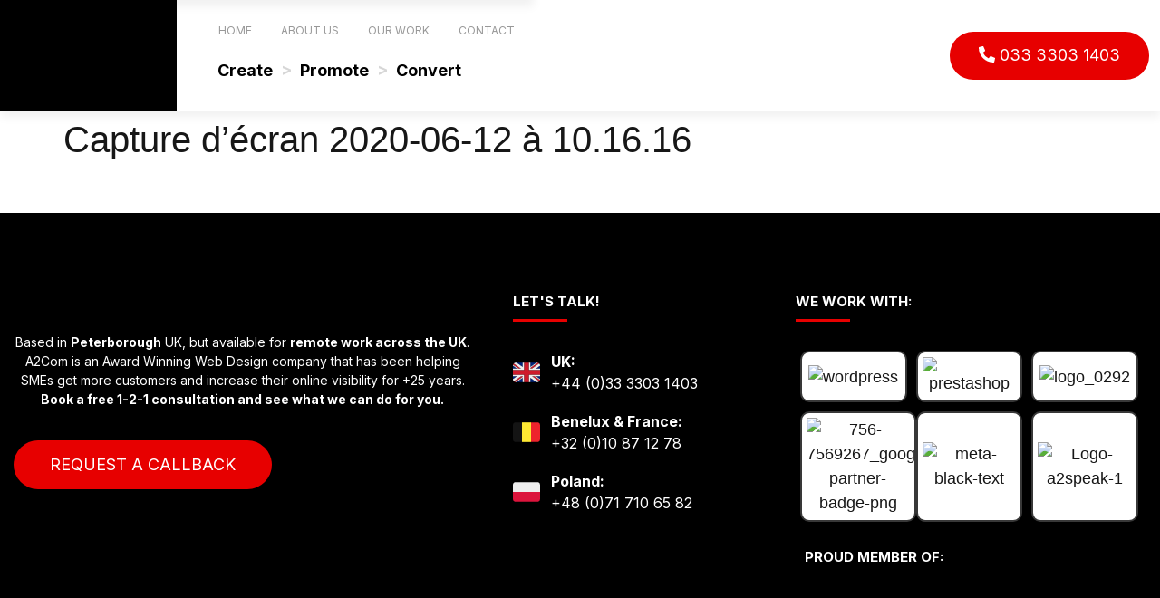

--- FILE ---
content_type: text/html; charset=UTF-8
request_url: https://a2com.uk/capture-decran-2020-06-12-a-10-16-16-2/
body_size: 38549
content:
<!doctype html>
<html dir="ltr" lang="en-US" prefix="og: https://ogp.me/ns#">
<head>
	<meta charset="UTF-8">
		<meta name="viewport" content="width=device-width, initial-scale=1">
	<link rel="profile" href="https://gmpg.org/xfn/11">
	<title>Capture d’écran 2020-06-12 à 10.16.16 - A2com</title>

		<!-- All in One SEO 4.6.8.1 - aioseo.com -->
		<meta name="robots" content="max-image-preview:large" />
		<link rel="canonical" href="https://a2com.uk/capture-decran-2020-06-12-a-10-16-16-2/" />
		<meta name="generator" content="All in One SEO (AIOSEO) 4.6.8.1" />
		<meta property="og:locale" content="en_US" />
		<meta property="og:site_name" content="A2com -" />
		<meta property="og:type" content="article" />
		<meta property="og:title" content="Capture d’écran 2020-06-12 à 10.16.16 - A2com" />
		<meta property="og:url" content="https://a2com.uk/capture-decran-2020-06-12-a-10-16-16-2/" />
		<meta property="og:image" content="https://a2com.uk/wp-content/uploads/2023/02/preview.png" />
		<meta property="og:image:secure_url" content="https://a2com.uk/wp-content/uploads/2023/02/preview.png" />
		<meta property="og:image:width" content="2064" />
		<meta property="og:image:height" content="1097" />
		<meta property="article:published_time" content="2020-06-12T08:16:44+00:00" />
		<meta property="article:modified_time" content="2020-06-12T08:16:44+00:00" />
		<meta name="twitter:card" content="summary_large_image" />
		<meta name="twitter:title" content="Capture d’écran 2020-06-12 à 10.16.16 - A2com" />
		<meta name="twitter:image" content="https://a2com.uk/wp-content/uploads/2023/02/preview.png" />
		<script type="application/ld+json" class="aioseo-schema">
			{"@context":"https:\/\/schema.org","@graph":[{"@type":"BreadcrumbList","@id":"https:\/\/a2com.uk\/capture-decran-2020-06-12-a-10-16-16-2\/#breadcrumblist","itemListElement":[{"@type":"ListItem","@id":"https:\/\/a2com.uk\/#listItem","position":1,"name":"Home","item":"https:\/\/a2com.uk\/","nextItem":"https:\/\/a2com.uk\/capture-decran-2020-06-12-a-10-16-16-2\/#listItem"},{"@type":"ListItem","@id":"https:\/\/a2com.uk\/capture-decran-2020-06-12-a-10-16-16-2\/#listItem","position":2,"name":"Capture d\u2019e\u0301cran 2020-06-12 a\u0300 10.16.16","previousItem":"https:\/\/a2com.uk\/#listItem"}]},{"@type":"ItemPage","@id":"https:\/\/a2com.uk\/capture-decran-2020-06-12-a-10-16-16-2\/#itempage","url":"https:\/\/a2com.uk\/capture-decran-2020-06-12-a-10-16-16-2\/","name":"Capture d\u2019e\u0301cran 2020-06-12 a\u0300 10.16.16 - A2com","inLanguage":"en-US","isPartOf":{"@id":"https:\/\/a2com.uk\/#website"},"breadcrumb":{"@id":"https:\/\/a2com.uk\/capture-decran-2020-06-12-a-10-16-16-2\/#breadcrumblist"},"author":{"@id":"https:\/\/a2com.uk\/author\/a2com\/#author"},"creator":{"@id":"https:\/\/a2com.uk\/author\/a2com\/#author"},"datePublished":"2020-06-12T10:16:44+02:00","dateModified":"2020-06-12T10:16:44+02:00"},{"@type":"Organization","@id":"https:\/\/a2com.uk\/#organization","name":"A2com","url":"https:\/\/a2com.uk\/","telephone":"+443333031403","logo":{"@type":"ImageObject","url":"https:\/\/a2com.uk\/wp-content\/uploads\/2022\/11\/A2COM.png","@id":"https:\/\/a2com.uk\/capture-decran-2020-06-12-a-10-16-16-2\/#organizationLogo","width":2779,"height":850},"image":{"@id":"https:\/\/a2com.uk\/capture-decran-2020-06-12-a-10-16-16-2\/#organizationLogo"},"sameAs":["https:\/\/www.linkedin.com\/company\/18975016\/"]},{"@type":"Person","@id":"https:\/\/a2com.uk\/author\/a2com\/#author","url":"https:\/\/a2com.uk\/author\/a2com\/","name":"A2com","image":{"@type":"ImageObject","@id":"https:\/\/a2com.uk\/capture-decran-2020-06-12-a-10-16-16-2\/#authorImage","url":"https:\/\/secure.gravatar.com\/avatar\/ab48544aa6a74c92646077de5f55a8e1?s=96&d=mm&r=g","width":96,"height":96,"caption":"A2com"}},{"@type":"WebSite","@id":"https:\/\/a2com.uk\/#website","url":"https:\/\/a2com.uk\/","name":"A2com","inLanguage":"en-US","publisher":{"@id":"https:\/\/a2com.uk\/#organization"}}]}
		</script>
		<!-- All in One SEO -->

<script id="cookieyes" type="text/javascript" src="https://cdn-cookieyes.com/client_data/215156e059a2ad543d08567e/script.js"></script><link rel='dns-prefetch' href='//unpkg.com' />
<link rel='dns-prefetch' href='//maps.googleapis.com' />
<link rel="alternate" type="application/rss+xml" title="A2com &raquo; Feed" href="https://a2com.uk/feed/" />
<link rel="alternate" type="application/rss+xml" title="A2com &raquo; Comments Feed" href="https://a2com.uk/comments/feed/" />
<script>
window._wpemojiSettings = {"baseUrl":"https:\/\/s.w.org\/images\/core\/emoji\/15.0.3\/72x72\/","ext":".png","svgUrl":"https:\/\/s.w.org\/images\/core\/emoji\/15.0.3\/svg\/","svgExt":".svg","source":{"concatemoji":"https:\/\/a2com.uk\/wp-includes\/js\/wp-emoji-release.min.js?ver=6.6.1"}};
/*! This file is auto-generated */
!function(i,n){var o,s,e;function c(e){try{var t={supportTests:e,timestamp:(new Date).valueOf()};sessionStorage.setItem(o,JSON.stringify(t))}catch(e){}}function p(e,t,n){e.clearRect(0,0,e.canvas.width,e.canvas.height),e.fillText(t,0,0);var t=new Uint32Array(e.getImageData(0,0,e.canvas.width,e.canvas.height).data),r=(e.clearRect(0,0,e.canvas.width,e.canvas.height),e.fillText(n,0,0),new Uint32Array(e.getImageData(0,0,e.canvas.width,e.canvas.height).data));return t.every(function(e,t){return e===r[t]})}function u(e,t,n){switch(t){case"flag":return n(e,"\ud83c\udff3\ufe0f\u200d\u26a7\ufe0f","\ud83c\udff3\ufe0f\u200b\u26a7\ufe0f")?!1:!n(e,"\ud83c\uddfa\ud83c\uddf3","\ud83c\uddfa\u200b\ud83c\uddf3")&&!n(e,"\ud83c\udff4\udb40\udc67\udb40\udc62\udb40\udc65\udb40\udc6e\udb40\udc67\udb40\udc7f","\ud83c\udff4\u200b\udb40\udc67\u200b\udb40\udc62\u200b\udb40\udc65\u200b\udb40\udc6e\u200b\udb40\udc67\u200b\udb40\udc7f");case"emoji":return!n(e,"\ud83d\udc26\u200d\u2b1b","\ud83d\udc26\u200b\u2b1b")}return!1}function f(e,t,n){var r="undefined"!=typeof WorkerGlobalScope&&self instanceof WorkerGlobalScope?new OffscreenCanvas(300,150):i.createElement("canvas"),a=r.getContext("2d",{willReadFrequently:!0}),o=(a.textBaseline="top",a.font="600 32px Arial",{});return e.forEach(function(e){o[e]=t(a,e,n)}),o}function t(e){var t=i.createElement("script");t.src=e,t.defer=!0,i.head.appendChild(t)}"undefined"!=typeof Promise&&(o="wpEmojiSettingsSupports",s=["flag","emoji"],n.supports={everything:!0,everythingExceptFlag:!0},e=new Promise(function(e){i.addEventListener("DOMContentLoaded",e,{once:!0})}),new Promise(function(t){var n=function(){try{var e=JSON.parse(sessionStorage.getItem(o));if("object"==typeof e&&"number"==typeof e.timestamp&&(new Date).valueOf()<e.timestamp+604800&&"object"==typeof e.supportTests)return e.supportTests}catch(e){}return null}();if(!n){if("undefined"!=typeof Worker&&"undefined"!=typeof OffscreenCanvas&&"undefined"!=typeof URL&&URL.createObjectURL&&"undefined"!=typeof Blob)try{var e="postMessage("+f.toString()+"("+[JSON.stringify(s),u.toString(),p.toString()].join(",")+"));",r=new Blob([e],{type:"text/javascript"}),a=new Worker(URL.createObjectURL(r),{name:"wpTestEmojiSupports"});return void(a.onmessage=function(e){c(n=e.data),a.terminate(),t(n)})}catch(e){}c(n=f(s,u,p))}t(n)}).then(function(e){for(var t in e)n.supports[t]=e[t],n.supports.everything=n.supports.everything&&n.supports[t],"flag"!==t&&(n.supports.everythingExceptFlag=n.supports.everythingExceptFlag&&n.supports[t]);n.supports.everythingExceptFlag=n.supports.everythingExceptFlag&&!n.supports.flag,n.DOMReady=!1,n.readyCallback=function(){n.DOMReady=!0}}).then(function(){return e}).then(function(){var e;n.supports.everything||(n.readyCallback(),(e=n.source||{}).concatemoji?t(e.concatemoji):e.wpemoji&&e.twemoji&&(t(e.twemoji),t(e.wpemoji)))}))}((window,document),window._wpemojiSettings);
</script>
<link rel='stylesheet' id='hello-elementor-theme-style-css' href='https://a2com.uk/wp-content/themes/hello-elementor/theme.min.css?ver=2.6.1' media='all' />
<link rel='stylesheet' id='elementor-frontend-css' href='https://a2com.uk/wp-content/uploads/elementor/css/custom-frontend-lite.min.css?ver=1750852283' media='all' />
<link rel='stylesheet' id='eael-general-css' href='https://a2com.uk/wp-content/plugins/essential-addons-for-elementor-lite/assets/front-end/css/view/general.min.css?ver=6.1.7' media='all' />
<link rel='stylesheet' id='eael-12-css' href='https://a2com.uk/wp-content/uploads/essential-addons-elementor/eael-12.css?ver=1591957004' media='all' />
<link rel='stylesheet' id='layerslider-css' href='https://a2com.uk/wp-content/plugins/LayerSlider/static/layerslider/css/layerslider.css?ver=6.7.1' media='all' />
<style id='wp-emoji-styles-inline-css'>

	img.wp-smiley, img.emoji {
		display: inline !important;
		border: none !important;
		box-shadow: none !important;
		height: 1em !important;
		width: 1em !important;
		margin: 0 0.07em !important;
		vertical-align: -0.1em !important;
		background: none !important;
		padding: 0 !important;
	}
</style>
<link rel='stylesheet' id='wp-block-library-css' href='https://a2com.uk/wp-includes/css/dist/block-library/style.min.css?ver=6.6.1' media='all' />
<style id='classic-theme-styles-inline-css'>
/*! This file is auto-generated */
.wp-block-button__link{color:#fff;background-color:#32373c;border-radius:9999px;box-shadow:none;text-decoration:none;padding:calc(.667em + 2px) calc(1.333em + 2px);font-size:1.125em}.wp-block-file__button{background:#32373c;color:#fff;text-decoration:none}
</style>
<style id='global-styles-inline-css'>
:root{--wp--preset--aspect-ratio--square: 1;--wp--preset--aspect-ratio--4-3: 4/3;--wp--preset--aspect-ratio--3-4: 3/4;--wp--preset--aspect-ratio--3-2: 3/2;--wp--preset--aspect-ratio--2-3: 2/3;--wp--preset--aspect-ratio--16-9: 16/9;--wp--preset--aspect-ratio--9-16: 9/16;--wp--preset--color--black: #000000;--wp--preset--color--cyan-bluish-gray: #abb8c3;--wp--preset--color--white: #ffffff;--wp--preset--color--pale-pink: #f78da7;--wp--preset--color--vivid-red: #cf2e2e;--wp--preset--color--luminous-vivid-orange: #ff6900;--wp--preset--color--luminous-vivid-amber: #fcb900;--wp--preset--color--light-green-cyan: #7bdcb5;--wp--preset--color--vivid-green-cyan: #00d084;--wp--preset--color--pale-cyan-blue: #8ed1fc;--wp--preset--color--vivid-cyan-blue: #0693e3;--wp--preset--color--vivid-purple: #9b51e0;--wp--preset--gradient--vivid-cyan-blue-to-vivid-purple: linear-gradient(135deg,rgba(6,147,227,1) 0%,rgb(155,81,224) 100%);--wp--preset--gradient--light-green-cyan-to-vivid-green-cyan: linear-gradient(135deg,rgb(122,220,180) 0%,rgb(0,208,130) 100%);--wp--preset--gradient--luminous-vivid-amber-to-luminous-vivid-orange: linear-gradient(135deg,rgba(252,185,0,1) 0%,rgba(255,105,0,1) 100%);--wp--preset--gradient--luminous-vivid-orange-to-vivid-red: linear-gradient(135deg,rgba(255,105,0,1) 0%,rgb(207,46,46) 100%);--wp--preset--gradient--very-light-gray-to-cyan-bluish-gray: linear-gradient(135deg,rgb(238,238,238) 0%,rgb(169,184,195) 100%);--wp--preset--gradient--cool-to-warm-spectrum: linear-gradient(135deg,rgb(74,234,220) 0%,rgb(151,120,209) 20%,rgb(207,42,186) 40%,rgb(238,44,130) 60%,rgb(251,105,98) 80%,rgb(254,248,76) 100%);--wp--preset--gradient--blush-light-purple: linear-gradient(135deg,rgb(255,206,236) 0%,rgb(152,150,240) 100%);--wp--preset--gradient--blush-bordeaux: linear-gradient(135deg,rgb(254,205,165) 0%,rgb(254,45,45) 50%,rgb(107,0,62) 100%);--wp--preset--gradient--luminous-dusk: linear-gradient(135deg,rgb(255,203,112) 0%,rgb(199,81,192) 50%,rgb(65,88,208) 100%);--wp--preset--gradient--pale-ocean: linear-gradient(135deg,rgb(255,245,203) 0%,rgb(182,227,212) 50%,rgb(51,167,181) 100%);--wp--preset--gradient--electric-grass: linear-gradient(135deg,rgb(202,248,128) 0%,rgb(113,206,126) 100%);--wp--preset--gradient--midnight: linear-gradient(135deg,rgb(2,3,129) 0%,rgb(40,116,252) 100%);--wp--preset--font-size--small: 13px;--wp--preset--font-size--medium: 20px;--wp--preset--font-size--large: 36px;--wp--preset--font-size--x-large: 42px;--wp--preset--font-family--inter: "Inter", sans-serif;--wp--preset--font-family--cardo: Cardo;--wp--preset--spacing--20: 0.44rem;--wp--preset--spacing--30: 0.67rem;--wp--preset--spacing--40: 1rem;--wp--preset--spacing--50: 1.5rem;--wp--preset--spacing--60: 2.25rem;--wp--preset--spacing--70: 3.38rem;--wp--preset--spacing--80: 5.06rem;--wp--preset--shadow--natural: 6px 6px 9px rgba(0, 0, 0, 0.2);--wp--preset--shadow--deep: 12px 12px 50px rgba(0, 0, 0, 0.4);--wp--preset--shadow--sharp: 6px 6px 0px rgba(0, 0, 0, 0.2);--wp--preset--shadow--outlined: 6px 6px 0px -3px rgba(255, 255, 255, 1), 6px 6px rgba(0, 0, 0, 1);--wp--preset--shadow--crisp: 6px 6px 0px rgba(0, 0, 0, 1);}:where(.is-layout-flex){gap: 0.5em;}:where(.is-layout-grid){gap: 0.5em;}body .is-layout-flex{display: flex;}.is-layout-flex{flex-wrap: wrap;align-items: center;}.is-layout-flex > :is(*, div){margin: 0;}body .is-layout-grid{display: grid;}.is-layout-grid > :is(*, div){margin: 0;}:where(.wp-block-columns.is-layout-flex){gap: 2em;}:where(.wp-block-columns.is-layout-grid){gap: 2em;}:where(.wp-block-post-template.is-layout-flex){gap: 1.25em;}:where(.wp-block-post-template.is-layout-grid){gap: 1.25em;}.has-black-color{color: var(--wp--preset--color--black) !important;}.has-cyan-bluish-gray-color{color: var(--wp--preset--color--cyan-bluish-gray) !important;}.has-white-color{color: var(--wp--preset--color--white) !important;}.has-pale-pink-color{color: var(--wp--preset--color--pale-pink) !important;}.has-vivid-red-color{color: var(--wp--preset--color--vivid-red) !important;}.has-luminous-vivid-orange-color{color: var(--wp--preset--color--luminous-vivid-orange) !important;}.has-luminous-vivid-amber-color{color: var(--wp--preset--color--luminous-vivid-amber) !important;}.has-light-green-cyan-color{color: var(--wp--preset--color--light-green-cyan) !important;}.has-vivid-green-cyan-color{color: var(--wp--preset--color--vivid-green-cyan) !important;}.has-pale-cyan-blue-color{color: var(--wp--preset--color--pale-cyan-blue) !important;}.has-vivid-cyan-blue-color{color: var(--wp--preset--color--vivid-cyan-blue) !important;}.has-vivid-purple-color{color: var(--wp--preset--color--vivid-purple) !important;}.has-black-background-color{background-color: var(--wp--preset--color--black) !important;}.has-cyan-bluish-gray-background-color{background-color: var(--wp--preset--color--cyan-bluish-gray) !important;}.has-white-background-color{background-color: var(--wp--preset--color--white) !important;}.has-pale-pink-background-color{background-color: var(--wp--preset--color--pale-pink) !important;}.has-vivid-red-background-color{background-color: var(--wp--preset--color--vivid-red) !important;}.has-luminous-vivid-orange-background-color{background-color: var(--wp--preset--color--luminous-vivid-orange) !important;}.has-luminous-vivid-amber-background-color{background-color: var(--wp--preset--color--luminous-vivid-amber) !important;}.has-light-green-cyan-background-color{background-color: var(--wp--preset--color--light-green-cyan) !important;}.has-vivid-green-cyan-background-color{background-color: var(--wp--preset--color--vivid-green-cyan) !important;}.has-pale-cyan-blue-background-color{background-color: var(--wp--preset--color--pale-cyan-blue) !important;}.has-vivid-cyan-blue-background-color{background-color: var(--wp--preset--color--vivid-cyan-blue) !important;}.has-vivid-purple-background-color{background-color: var(--wp--preset--color--vivid-purple) !important;}.has-black-border-color{border-color: var(--wp--preset--color--black) !important;}.has-cyan-bluish-gray-border-color{border-color: var(--wp--preset--color--cyan-bluish-gray) !important;}.has-white-border-color{border-color: var(--wp--preset--color--white) !important;}.has-pale-pink-border-color{border-color: var(--wp--preset--color--pale-pink) !important;}.has-vivid-red-border-color{border-color: var(--wp--preset--color--vivid-red) !important;}.has-luminous-vivid-orange-border-color{border-color: var(--wp--preset--color--luminous-vivid-orange) !important;}.has-luminous-vivid-amber-border-color{border-color: var(--wp--preset--color--luminous-vivid-amber) !important;}.has-light-green-cyan-border-color{border-color: var(--wp--preset--color--light-green-cyan) !important;}.has-vivid-green-cyan-border-color{border-color: var(--wp--preset--color--vivid-green-cyan) !important;}.has-pale-cyan-blue-border-color{border-color: var(--wp--preset--color--pale-cyan-blue) !important;}.has-vivid-cyan-blue-border-color{border-color: var(--wp--preset--color--vivid-cyan-blue) !important;}.has-vivid-purple-border-color{border-color: var(--wp--preset--color--vivid-purple) !important;}.has-vivid-cyan-blue-to-vivid-purple-gradient-background{background: var(--wp--preset--gradient--vivid-cyan-blue-to-vivid-purple) !important;}.has-light-green-cyan-to-vivid-green-cyan-gradient-background{background: var(--wp--preset--gradient--light-green-cyan-to-vivid-green-cyan) !important;}.has-luminous-vivid-amber-to-luminous-vivid-orange-gradient-background{background: var(--wp--preset--gradient--luminous-vivid-amber-to-luminous-vivid-orange) !important;}.has-luminous-vivid-orange-to-vivid-red-gradient-background{background: var(--wp--preset--gradient--luminous-vivid-orange-to-vivid-red) !important;}.has-very-light-gray-to-cyan-bluish-gray-gradient-background{background: var(--wp--preset--gradient--very-light-gray-to-cyan-bluish-gray) !important;}.has-cool-to-warm-spectrum-gradient-background{background: var(--wp--preset--gradient--cool-to-warm-spectrum) !important;}.has-blush-light-purple-gradient-background{background: var(--wp--preset--gradient--blush-light-purple) !important;}.has-blush-bordeaux-gradient-background{background: var(--wp--preset--gradient--blush-bordeaux) !important;}.has-luminous-dusk-gradient-background{background: var(--wp--preset--gradient--luminous-dusk) !important;}.has-pale-ocean-gradient-background{background: var(--wp--preset--gradient--pale-ocean) !important;}.has-electric-grass-gradient-background{background: var(--wp--preset--gradient--electric-grass) !important;}.has-midnight-gradient-background{background: var(--wp--preset--gradient--midnight) !important;}.has-small-font-size{font-size: var(--wp--preset--font-size--small) !important;}.has-medium-font-size{font-size: var(--wp--preset--font-size--medium) !important;}.has-large-font-size{font-size: var(--wp--preset--font-size--large) !important;}.has-x-large-font-size{font-size: var(--wp--preset--font-size--x-large) !important;}
:where(.wp-block-post-template.is-layout-flex){gap: 1.25em;}:where(.wp-block-post-template.is-layout-grid){gap: 1.25em;}
:where(.wp-block-columns.is-layout-flex){gap: 2em;}:where(.wp-block-columns.is-layout-grid){gap: 2em;}
:root :where(.wp-block-pullquote){font-size: 1.5em;line-height: 1.6;}
</style>
<link rel='stylesheet' id='contact-form-7-css' href='https://a2com.uk/wp-content/plugins/contact-form-7/includes/css/styles.css?ver=5.9.8' media='all' />
<link rel='stylesheet' id='woocommerce-layout-css' href='https://a2com.uk/wp-content/plugins/woocommerce/assets/css/woocommerce-layout.css?ver=9.1.4' media='all' />
<link rel='stylesheet' id='woocommerce-smallscreen-css' href='https://a2com.uk/wp-content/plugins/woocommerce/assets/css/woocommerce-smallscreen.css?ver=9.1.4' media='only screen and (max-width: 768px)' />
<link rel='stylesheet' id='woocommerce-general-css' href='https://a2com.uk/wp-content/plugins/woocommerce/assets/css/woocommerce.css?ver=9.1.4' media='all' />
<style id='woocommerce-inline-inline-css'>
.woocommerce form .form-row .required { visibility: visible; }
</style>
<link rel='stylesheet' id='hello-elementor-css' href='https://a2com.uk/wp-content/themes/hello-elementor/style.min.css?ver=2.6.1' media='all' />
<link rel='stylesheet' id='elementor-post-5-css' href='https://a2com.uk/wp-content/uploads/elementor/css/post-5.css?ver=1750852283' media='all' />
<link rel='stylesheet' id='AOS_animate-css' href='https://unpkg.com/aos@2.3.1/dist/aos.css' media='all' />
<link rel='stylesheet' id='slick-css-css' href='https://a2com.uk/wp-content/themes/hello-elementor/lib/css/slick.css?ver=6.6.1' media='all' />
<link rel='stylesheet' id='slick-theme-css-css' href='https://a2com.uk/wp-content/themes/hello-elementor/lib/css/slick-theme.css?ver=6.6.1' media='all' />
<link rel='stylesheet' id='swiper-css' href='https://a2com.uk/wp-content/plugins/elementor/assets/lib/swiper/v8/css/swiper.min.css?ver=8.4.5' media='all' />
<link rel='stylesheet' id='elementor-pro-css' href='https://a2com.uk/wp-content/uploads/elementor/css/custom-pro-frontend-lite.min.css?ver=1750852283' media='all' />
<link rel='stylesheet' id='elementor-global-css' href='https://a2com.uk/wp-content/uploads/elementor/css/global.css?ver=1750852284' media='all' />
<link rel='stylesheet' id='elementor-post-12-css' href='https://a2com.uk/wp-content/uploads/elementor/css/post-12.css?ver=1750852285' media='all' />
<link rel='stylesheet' id='elementor-post-8168-css' href='https://a2com.uk/wp-content/uploads/elementor/css/post-8168.css?ver=1750852285' media='all' />
<link rel='stylesheet' id='elementor-post-11504-css' href='https://a2com.uk/wp-content/uploads/elementor/css/post-11504.css?ver=1750852285' media='all' />
<link rel='stylesheet' id='elementor-icons-ekiticons-css' href='https://a2com.uk/wp-content/plugins/elementskit-lite/modules/elementskit-icon-pack/assets/css/ekiticons.css?ver=3.2.4' media='all' />
<link rel='stylesheet' id='dt-woo-map-style-css' href='https://a2com.uk/wp-content/plugins/dt-woo-map/assets/css/dt-map.css?ver=6.6.1' media='all' />
<link rel='stylesheet' id='cf7cf-style-css' href='https://a2com.uk/wp-content/plugins/cf7-conditional-fields/style.css?ver=2.4.15' media='all' />
<link rel='stylesheet' id='ekit-widget-styles-css' href='https://a2com.uk/wp-content/plugins/elementskit-lite/widgets/init/assets/css/widget-styles.css?ver=3.2.4' media='all' />
<link rel='stylesheet' id='ekit-responsive-css' href='https://a2com.uk/wp-content/plugins/elementskit-lite/widgets/init/assets/css/responsive.css?ver=3.2.4' media='all' />
<link rel='stylesheet' id='sc-custom-css-css' href='https://a2com.uk/wp-content/uploads/sc-custom.css?ver=1724425873' media='all' />
<link rel='stylesheet' id='google-fonts-1-css' href='https://fonts.googleapis.com/css?family=Inter%3A100%2C100italic%2C200%2C200italic%2C300%2C300italic%2C400%2C400italic%2C500%2C500italic%2C600%2C600italic%2C700%2C700italic%2C800%2C800italic%2C900%2C900italic&#038;display=swap&#038;ver=6.6.1' media='all' />
<link rel="preconnect" href="https://fonts.gstatic.com/" crossorigin><script src="https://a2com.uk/wp-includes/js/jquery/jquery.min.js?ver=3.7.1" id="jquery-core-js"></script>
<script src="https://a2com.uk/wp-includes/js/jquery/jquery-migrate.min.js?ver=3.4.1" id="jquery-migrate-js"></script>
<script id="layerslider-greensock-js-extra">
var LS_Meta = {"v":"6.7.1"};
</script>
<script src="https://a2com.uk/wp-content/plugins/LayerSlider/static/layerslider/js/greensock.js?ver=1.19.0" id="layerslider-greensock-js"></script>
<script src="https://a2com.uk/wp-content/plugins/LayerSlider/static/layerslider/js/layerslider.kreaturamedia.jquery.js?ver=6.7.1" id="layerslider-js"></script>
<script src="https://a2com.uk/wp-content/plugins/LayerSlider/static/layerslider/js/layerslider.transitions.js?ver=6.7.1" id="layerslider-transitions-js"></script>
<script src="https://a2com.uk/wp-content/plugins/woocommerce/assets/js/jquery-blockui/jquery.blockUI.min.js?ver=2.7.0-wc.9.1.4" id="jquery-blockui-js" defer data-wp-strategy="defer"></script>
<script id="wc-add-to-cart-js-extra">
var wc_add_to_cart_params = {"ajax_url":"\/wp-admin\/admin-ajax.php","wc_ajax_url":"\/?wc-ajax=%%endpoint%%","i18n_view_cart":"View cart","cart_url":"https:\/\/a2com.uk\/cart\/","is_cart":"","cart_redirect_after_add":"no"};
</script>
<script src="https://a2com.uk/wp-content/plugins/woocommerce/assets/js/frontend/add-to-cart.min.js?ver=9.1.4" id="wc-add-to-cart-js" defer data-wp-strategy="defer"></script>
<script src="https://a2com.uk/wp-content/plugins/woocommerce/assets/js/js-cookie/js.cookie.min.js?ver=2.1.4-wc.9.1.4" id="js-cookie-js" defer data-wp-strategy="defer"></script>
<script id="woocommerce-js-extra">
var woocommerce_params = {"ajax_url":"\/wp-admin\/admin-ajax.php","wc_ajax_url":"\/?wc-ajax=%%endpoint%%"};
</script>
<script src="https://a2com.uk/wp-content/plugins/woocommerce/assets/js/frontend/woocommerce.min.js?ver=9.1.4" id="woocommerce-js" defer data-wp-strategy="defer"></script>
<script id="WCPAY_ASSETS-js-extra">
var wcpayAssets = {"url":"https:\/\/a2com.uk\/wp-content\/plugins\/woocommerce-payments\/dist\/"};
</script>
<meta name="generator" content="Powered by LayerSlider 6.7.1 - Multi-Purpose, Responsive, Parallax, Mobile-Friendly Slider Plugin for WordPress." />
<!-- LayerSlider updates and docs at: https://layerslider.kreaturamedia.com -->
<link rel="https://api.w.org/" href="https://a2com.uk/wp-json/" /><link rel="alternate" title="JSON" type="application/json" href="https://a2com.uk/wp-json/wp/v2/media/7044" /><link rel="EditURI" type="application/rsd+xml" title="RSD" href="https://a2com.uk/xmlrpc.php?rsd" />
<meta name="generator" content="WordPress 6.6.1" />
<meta name="generator" content="WooCommerce 9.1.4" />
<link rel='shortlink' href='https://a2com.uk/?p=7044' />
<link rel="alternate" title="oEmbed (JSON)" type="application/json+oembed" href="https://a2com.uk/wp-json/oembed/1.0/embed?url=https%3A%2F%2Fa2com.uk%2Fcapture-decran-2020-06-12-a-10-16-16-2%2F" />
<link rel="alternate" title="oEmbed (XML)" type="text/xml+oembed" href="https://a2com.uk/wp-json/oembed/1.0/embed?url=https%3A%2F%2Fa2com.uk%2Fcapture-decran-2020-06-12-a-10-16-16-2%2F&#038;format=xml" />
<script src="https://kit.fontawesome.com/a5ffe752ff.js" crossorigin="anonymous"></script>

<!-- Google Tag Manager -->
<script>(function(w,d,s,l,i){w[l]=w[l]||[];w[l].push({'gtm.start':
new Date().getTime(),event:'gtm.js'});var f=d.getElementsByTagName(s)[0],
j=d.createElement(s),dl=l!='dataLayer'?'&l='+l:'';j.async=true;j.src=
'https://www.googletagmanager.com/gtm.js?id='+i+dl;f.parentNode.insertBefore(j,f);
})(window,document,'script','dataLayer','GTM-MTS2689D');</script>
<!-- End Google Tag Manager -->	<noscript><style>.woocommerce-product-gallery{ opacity: 1 !important; }</style></noscript>
	<meta name="generator" content="Elementor 3.23.4; features: e_optimized_css_loading, e_font_icon_svg, additional_custom_breakpoints, e_lazyload; settings: css_print_method-external, google_font-enabled, font_display-swap">
			<style>
				.e-con.e-parent:nth-of-type(n+4):not(.e-lazyloaded):not(.e-no-lazyload),
				.e-con.e-parent:nth-of-type(n+4):not(.e-lazyloaded):not(.e-no-lazyload) * {
					background-image: none !important;
				}
				@media screen and (max-height: 1024px) {
					.e-con.e-parent:nth-of-type(n+3):not(.e-lazyloaded):not(.e-no-lazyload),
					.e-con.e-parent:nth-of-type(n+3):not(.e-lazyloaded):not(.e-no-lazyload) * {
						background-image: none !important;
					}
				}
				@media screen and (max-height: 640px) {
					.e-con.e-parent:nth-of-type(n+2):not(.e-lazyloaded):not(.e-no-lazyload),
					.e-con.e-parent:nth-of-type(n+2):not(.e-lazyloaded):not(.e-no-lazyload) * {
						background-image: none !important;
					}
				}
			</style>
			<style id='wp-fonts-local'>
@font-face{font-family:Inter;font-style:normal;font-weight:300 900;font-display:fallback;src:url('https://a2com.uk/wp-content/plugins/woocommerce/assets/fonts/Inter-VariableFont_slnt,wght.woff2') format('woff2');font-stretch:normal;}
@font-face{font-family:Cardo;font-style:normal;font-weight:400;font-display:fallback;src:url('https://a2com.uk/wp-content/plugins/woocommerce/assets/fonts/cardo_normal_400.woff2') format('woff2');}
</style>
<link rel="icon" href="https://a2com.uk/wp-content/uploads/2023/02/cropped-A2COM-1-2048x626-2-32x32.png" sizes="32x32" />
<link rel="icon" href="https://a2com.uk/wp-content/uploads/2023/02/cropped-A2COM-1-2048x626-2-192x192.png" sizes="192x192" />
<link rel="apple-touch-icon" href="https://a2com.uk/wp-content/uploads/2023/02/cropped-A2COM-1-2048x626-2-180x180.png" />
<meta name="msapplication-TileImage" content="https://a2com.uk/wp-content/uploads/2023/02/cropped-A2COM-1-2048x626-2-270x270.png" />
</head>
<body class="attachment attachment-template-default single single-attachment postid-7044 attachmentid-7044 attachment-png wp-custom-logo theme-hello-elementor woocommerce-no-js elementor-default elementor-kit-5">

<!-- Google Tag Manager (noscript) -->
<noscript><iframe src="https://www.googletagmanager.com/ns.html?id=GTM-MTS2689D"
height="0" width="0" style="display:none;visibility:hidden"></iframe></noscript>
<!-- End Google Tag Manager (noscript) -->
<a class="skip-link screen-reader-text" href="#content">
	Skip to content</a>

		<div data-elementor-type="header" data-elementor-id="12" class="elementor elementor-12 elementor-location-header" data-elementor-post-type="elementor_library">
					<section class="elementor-section elementor-top-section elementor-element elementor-element-4e69335 elementor-section-full_width elementor-hidden-tablet elementor-hidden-mobile elementor-section-height-default elementor-section-height-default" data-id="4e69335" data-element_type="section" data-settings="{&quot;background_background&quot;:&quot;classic&quot;}">
						<div class="elementor-container elementor-column-gap-default">
					<div class="elementor-column elementor-col-33 elementor-top-column elementor-element elementor-element-7ad2c91" data-id="7ad2c91" data-element_type="column" data-settings="{&quot;background_background&quot;:&quot;classic&quot;}">
			<div class="elementor-widget-wrap elementor-element-populated">
						<div class="elementor-element elementor-element-41d7d04 elementor-widget elementor-widget-theme-site-logo elementor-widget-image" data-id="41d7d04" data-element_type="widget" data-widget_type="theme-site-logo.default">
				<div class="elementor-widget-container">
			<style>/*! elementor - v3.23.0 - 05-08-2024 */
.elementor-widget-image{text-align:center}.elementor-widget-image a{display:inline-block}.elementor-widget-image a img[src$=".svg"]{width:48px}.elementor-widget-image img{vertical-align:middle;display:inline-block}</style>						<a href="https://a2com.uk">
			<img fetchpriority="high" width="2779" height="850" src="https://a2com.uk/wp-content/uploads/2022/11/A2COM-1.png" class="attachment-full size-full wp-image-8611" alt="" srcset="https://a2com.uk/wp-content/uploads/2022/11/A2COM-1.png 2779w, https://a2com.uk/wp-content/uploads/2022/11/A2COM-1-600x184.png 600w, https://a2com.uk/wp-content/uploads/2022/11/A2COM-1-300x92.png 300w, https://a2com.uk/wp-content/uploads/2022/11/A2COM-1-1024x313.png 1024w, https://a2com.uk/wp-content/uploads/2022/11/A2COM-1-768x235.png 768w, https://a2com.uk/wp-content/uploads/2022/11/A2COM-1-1536x470.png 1536w, https://a2com.uk/wp-content/uploads/2022/11/A2COM-1-2048x626.png 2048w" sizes="(max-width: 2779px) 100vw, 2779px" />				</a>
									</div>
				</div>
					</div>
		</div>
				<div class="elementor-column elementor-col-33 elementor-top-column elementor-element elementor-element-ceebf2b" data-id="ceebf2b" data-element_type="column" data-settings="{&quot;background_background&quot;:&quot;classic&quot;}">
			<div class="elementor-widget-wrap elementor-element-populated">
						<div class="elementor-element elementor-element-7fe2e21 elementor-nav-menu__align-start elementor-nav-menu--dropdown-tablet elementor-nav-menu__text-align-aside elementor-widget elementor-widget-nav-menu" data-id="7fe2e21" data-element_type="widget" data-settings="{&quot;layout&quot;:&quot;horizontal&quot;,&quot;submenu_icon&quot;:{&quot;value&quot;:&quot;&lt;svg class=\&quot;e-font-icon-svg e-fas-caret-down\&quot; viewBox=\&quot;0 0 320 512\&quot; xmlns=\&quot;http:\/\/www.w3.org\/2000\/svg\&quot;&gt;&lt;path d=\&quot;M31.3 192h257.3c17.8 0 26.7 21.5 14.1 34.1L174.1 354.8c-7.8 7.8-20.5 7.8-28.3 0L17.2 226.1C4.6 213.5 13.5 192 31.3 192z\&quot;&gt;&lt;\/path&gt;&lt;\/svg&gt;&quot;,&quot;library&quot;:&quot;fa-solid&quot;}}" data-widget_type="nav-menu.default">
				<div class="elementor-widget-container">
			<link rel="stylesheet" href="https://a2com.uk/wp-content/uploads/elementor/css/custom-pro-widget-nav-menu.min.css?ver=1750852285?ver=1750852285">			<nav aria-label="Menu" class="elementor-nav-menu--main elementor-nav-menu__container elementor-nav-menu--layout-horizontal e--pointer-none">
				<ul id="menu-1-7fe2e21" class="elementor-nav-menu"><li class="menu-item menu-item-type-post_type menu-item-object-page menu-item-home menu-item-8426"><a href="https://a2com.uk/" class="elementor-item">Home</a></li>
<li class="menu-item menu-item-type-post_type menu-item-object-page menu-item-12099"><a href="https://a2com.uk/about-a2com-digital-agency-peterborough/" class="elementor-item">About us</a></li>
<li class="menu-item menu-item-type-custom menu-item-object-custom menu-item-12100"><a href="/portfolio/" class="elementor-item">Our work</a></li>
<li class="menu-item menu-item-type-post_type menu-item-object-page menu-item-8930"><a href="https://a2com.uk/a2com-website-development-agency-peterborough/" class="elementor-item">Contact</a></li>
</ul>			</nav>
						<nav class="elementor-nav-menu--dropdown elementor-nav-menu__container" aria-hidden="true">
				<ul id="menu-2-7fe2e21" class="elementor-nav-menu"><li class="menu-item menu-item-type-post_type menu-item-object-page menu-item-home menu-item-8426"><a href="https://a2com.uk/" class="elementor-item" tabindex="-1">Home</a></li>
<li class="menu-item menu-item-type-post_type menu-item-object-page menu-item-12099"><a href="https://a2com.uk/about-a2com-digital-agency-peterborough/" class="elementor-item" tabindex="-1">About us</a></li>
<li class="menu-item menu-item-type-custom menu-item-object-custom menu-item-12100"><a href="/portfolio/" class="elementor-item" tabindex="-1">Our work</a></li>
<li class="menu-item menu-item-type-post_type menu-item-object-page menu-item-8930"><a href="https://a2com.uk/a2com-website-development-agency-peterborough/" class="elementor-item" tabindex="-1">Contact</a></li>
</ul>			</nav>
				</div>
				</div>
				<div class="elementor-element elementor-element-9a5c69a elementor-widget__width-inherit elementor-hidden-tablet elementor-hidden-mobile topbottom-menu elementor-widget elementor-widget-ekit-nav-menu" data-id="9a5c69a" data-element_type="widget" data-widget_type="ekit-nav-menu.default">
				<div class="elementor-widget-container">
			<div class="ekit-wid-con ekit_menu_responsive_tablet" data-hamburger-icon="" data-hamburger-icon-type="icon" data-responsive-breakpoint="1024">            <button class="elementskit-menu-hamburger elementskit-menu-toggler"  type="button" aria-label="hamburger-icon">
                                    <span class="elementskit-menu-hamburger-icon"></span><span class="elementskit-menu-hamburger-icon"></span><span class="elementskit-menu-hamburger-icon"></span>
                            </button>
            <div id="ekit-megamenu-bottom" class="elementskit-menu-container elementskit-menu-offcanvas-elements elementskit-navbar-nav-default ekit-nav-menu-one-page-no ekit-nav-dropdown-hover"><ul id="menu-bottom" class="elementskit-navbar-nav elementskit-menu-po-left submenu-click-on-icon"><li id="menu-item-12102" class="menu-item menu-item-type-post_type menu-item-object-page menu-item-12102 nav-item elementskit-dropdown-has relative_position elementskit-dropdown-menu-default_width elementskit-megamenu-has elementskit-mobile-builder-content" data-vertical-menu=750px><a href="https://a2com.uk/create/" class="ekit-menu-nav-link">Create<i aria-hidden="true" class="icon icon-none elementskit-submenu-indicator"></i></a><div class="elementskit-megamenu-panel">		<div data-elementor-type="wp-post" data-elementor-id="12105" class="elementor elementor-12105" data-elementor-post-type="elementskit_content">
						<section class="elementor-section elementor-top-section elementor-element elementor-element-614b9bc5 megamenu-section elementor-section-boxed elementor-section-height-default elementor-section-height-default" data-id="614b9bc5" data-element_type="section" data-settings="{&quot;background_background&quot;:&quot;gradient&quot;}">
						<div class="elementor-container elementor-column-gap-default">
					<div class="elementor-column elementor-col-50 elementor-top-column elementor-element elementor-element-1d2d6937" data-id="1d2d6937" data-element_type="column">
			<div class="elementor-widget-wrap elementor-element-populated">
						<div class="elementor-element elementor-element-c726d54 before-title elementor-widget elementor-widget-heading" data-id="c726d54" data-element_type="widget" data-widget_type="heading.default">
				<div class="elementor-widget-container">
			<style>/*! elementor - v3.23.0 - 05-08-2024 */
.elementor-heading-title{padding:0;margin:0;line-height:1}.elementor-widget-heading .elementor-heading-title[class*=elementor-size-]>a{color:inherit;font-size:inherit;line-height:inherit}.elementor-widget-heading .elementor-heading-title.elementor-size-small{font-size:15px}.elementor-widget-heading .elementor-heading-title.elementor-size-medium{font-size:19px}.elementor-widget-heading .elementor-heading-title.elementor-size-large{font-size:29px}.elementor-widget-heading .elementor-heading-title.elementor-size-xl{font-size:39px}.elementor-widget-heading .elementor-heading-title.elementor-size-xxl{font-size:59px}</style><h2 class="elementor-heading-title elementor-size-default">Create</h2>		</div>
				</div>
				<div class="elementor-element elementor-element-49837efe mega-menu elementor-widget elementor-widget-ekit-nav-menu" data-id="49837efe" data-element_type="widget" data-widget_type="ekit-nav-menu.default">
				<div class="elementor-widget-container">
			<div class="ekit-wid-con ekit_menu_responsive_mobile" data-hamburger-icon="" data-hamburger-icon-type="icon" data-responsive-breakpoint="767">            <button class="elementskit-menu-hamburger elementskit-menu-toggler"  type="button" aria-label="hamburger-icon">
                                    <span class="elementskit-menu-hamburger-icon"></span><span class="elementskit-menu-hamburger-icon"></span><span class="elementskit-menu-hamburger-icon"></span>
                            </button>
            <div id="ekit-megamenu-create" class="elementskit-menu-container elementskit-menu-offcanvas-elements elementskit-navbar-nav-default ekit-nav-menu-one-page- ekit-nav-dropdown-hover"><ul id="menu-create" class="elementskit-navbar-nav elementskit-menu-po-left submenu-click-on-"><li id="menu-item-12108" class="menu-item menu-item-type-post_type menu-item-object-page menu-item-12108 nav-item elementskit-mobile-builder-content" data-vertical-menu=750px><a href="https://a2com.uk/create/web-design-services-in-peterborough-and-beyond/" class="ekit-menu-nav-link"><img src="https://a2com.uk/wp-content/uploads/2023/06/response-monitoring-svgrepo-com-1.svg"> Web Design</a></li>
<li id="menu-item-12107" class="menu-item menu-item-type-post_type menu-item-object-page menu-item-12107 nav-item elementskit-mobile-builder-content" data-vertical-menu=750px><a href="https://a2com.uk/create/bespoke-web-development-services-in-peterborough-and-beyond/" class="ekit-menu-nav-link"><img src="https://a2com.uk/wp-content/uploads/2023/06/graphic-vector-svgrepo-com.svg"> Web Development</a></li>
<li id="menu-item-12106" class="menu-item menu-item-type-post_type menu-item-object-page menu-item-12106 nav-item elementskit-mobile-builder-content" data-vertical-menu=750px><a href="https://a2com.uk/create/e-commerce-web-design-services-in-peterborough-and-beyond/" class="ekit-menu-nav-link"><img src="https://a2com.uk/wp-content/uploads/2023/06/shopping-cart-svgrepo-com-1.svg"> E-commerce</a></li>
<li id="menu-item-13128" class="menu-item menu-item-type-post_type menu-item-object-page menu-item-13128 nav-item elementskit-mobile-builder-content" data-vertical-menu=750px><a href="https://a2com.uk/create/business-automation-experts-at-your-service/" class="ekit-menu-nav-link"><img src="https://a2com.uk/wp-content/uploads/2025/02/AI.svg">AI powered websites</a></li>
</ul><div class="elementskit-nav-identity-panel">
				<div class="elementskit-site-title">
					<a class="elementskit-nav-logo" href="https://a2com.uk" target="_self" rel="">
						<img src="" title="" alt="" />
					</a> 
				</div><button class="elementskit-menu-close elementskit-menu-toggler" type="button">X</button></div></div>			
			<div class="elementskit-menu-overlay elementskit-menu-offcanvas-elements elementskit-menu-toggler ekit-nav-menu--overlay"></div></div>		</div>
				</div>
					</div>
		</div>
				<div class="elementor-column elementor-col-50 elementor-top-column elementor-element elementor-element-5764f893" data-id="5764f893" data-element_type="column">
			<div class="elementor-widget-wrap elementor-element-populated">
						<div class="elementor-element elementor-element-6a192e41 before-title elementor-widget elementor-widget-heading" data-id="6a192e41" data-element_type="widget" data-widget_type="heading.default">
				<div class="elementor-widget-container">
			<h2 class="elementor-heading-title elementor-size-default">Recent works</h2>		</div>
				</div>
				<div class="elementor-element elementor-element-15f090a7 elementor-arrows-position-outside elementor-widget elementor-widget-image-carousel" data-id="15f090a7" data-element_type="widget" data-settings="{&quot;slides_to_show&quot;:&quot;1&quot;,&quot;navigation&quot;:&quot;arrows&quot;,&quot;autoplay&quot;:&quot;yes&quot;,&quot;pause_on_hover&quot;:&quot;yes&quot;,&quot;pause_on_interaction&quot;:&quot;yes&quot;,&quot;autoplay_speed&quot;:5000,&quot;infinite&quot;:&quot;yes&quot;,&quot;effect&quot;:&quot;slide&quot;,&quot;speed&quot;:500}" data-widget_type="image-carousel.default">
				<div class="elementor-widget-container">
			<style>/*! elementor - v3.23.0 - 05-08-2024 */
.elementor-widget-image-carousel .swiper,.elementor-widget-image-carousel .swiper-container{position:static}.elementor-widget-image-carousel .swiper-container .swiper-slide figure,.elementor-widget-image-carousel .swiper .swiper-slide figure{line-height:inherit}.elementor-widget-image-carousel .swiper-slide{text-align:center}.elementor-image-carousel-wrapper:not(.swiper-container-initialized):not(.swiper-initialized) .swiper-slide{max-width:calc(100% / var(--e-image-carousel-slides-to-show, 3))}</style>		<div class="elementor-image-carousel-wrapper swiper" dir="ltr">
			<div class="elementor-image-carousel swiper-wrapper" aria-live="off">
								<div class="swiper-slide" role="group" aria-roledescription="slide" aria-label="1 of 6"><figure class="swiper-slide-inner"><img class="swiper-slide-image" src="https://a2com.uk/wp-content/uploads/elementor/thumbs/mockup_brooks-qsty2yes1tfmpmw1sskageudfmr7ftvf7gtdavubpg.png" alt="mockup_brooks" /></figure></div><div class="swiper-slide" role="group" aria-roledescription="slide" aria-label="2 of 6"><figure class="swiper-slide-inner"><img class="swiper-slide-image" src="https://a2com.uk/wp-content/uploads/elementor/thumbs/mockup_HG-qstykzx98c4rk6olg3bhtcxvwvtu6ohy0rlvx33a9w.png" alt="mockup_HG" /></figure></div><div class="swiper-slide" role="group" aria-roledescription="slide" aria-label="3 of 6"><figure class="swiper-slide-inner"><img class="swiper-slide-image" src="https://a2com.uk/wp-content/uploads/elementor/thumbs/mbc_mockup-qsp1utfmpqsc8o3s40670u08867ef730mwc5lkcxqc.png" alt="mbc_mockup" /></figure></div><div class="swiper-slide" role="group" aria-roledescription="slide" aria-label="4 of 6"><figure class="swiper-slide-inner"><img class="swiper-slide-image" src="https://a2com.uk/wp-content/uploads/elementor/thumbs/mockup_formpak-qg4blbif0tdvm721zzrc0hwkhune40vzdwydyvw98k.webp" alt="mockup_formpak" /></figure></div><div class="swiper-slide" role="group" aria-roledescription="slide" aria-label="5 of 6"><figure class="swiper-slide-inner"><img class="swiper-slide-image" src="https://a2com.uk/wp-content/uploads/elementor/thumbs/mockup_PC-qstyrcc1d2tfxfgtec1u59aw9ik154opw64vjbom9w.png" alt="mockup_PC" /></figure></div><div class="swiper-slide" role="group" aria-roledescription="slide" aria-label="6 of 6"><figure class="swiper-slide-inner"><img class="swiper-slide-image" src="https://a2com.uk/wp-content/uploads/elementor/thumbs/mockup_ash-qsty341t6tncnanuvv01vdf4zxzeq0ht88qa6jlyo4.png" alt="mockup_ash" /></figure></div>			</div>
												<div class="elementor-swiper-button elementor-swiper-button-prev" role="button" tabindex="0">
						<svg aria-hidden="true" class="e-font-icon-svg e-eicon-chevron-left" viewBox="0 0 1000 1000" xmlns="http://www.w3.org/2000/svg"><path d="M646 125C629 125 613 133 604 142L308 442C296 454 292 471 292 487 292 504 296 521 308 533L604 854C617 867 629 875 646 875 663 875 679 871 692 858 704 846 713 829 713 812 713 796 708 779 692 767L438 487 692 225C700 217 708 204 708 187 708 171 704 154 692 142 675 129 663 125 646 125Z"></path></svg>					</div>
					<div class="elementor-swiper-button elementor-swiper-button-next" role="button" tabindex="0">
						<svg aria-hidden="true" class="e-font-icon-svg e-eicon-chevron-right" viewBox="0 0 1000 1000" xmlns="http://www.w3.org/2000/svg"><path d="M696 533C708 521 713 504 713 487 713 471 708 454 696 446L400 146C388 133 375 125 354 125 338 125 325 129 313 142 300 154 292 171 292 187 292 204 296 221 308 233L563 492 304 771C292 783 288 800 288 817 288 833 296 850 308 863 321 871 338 875 354 875 371 875 388 867 400 854L696 533Z"></path></svg>					</div>
				
									</div>
				</div>
				</div>
					</div>
		</div>
					</div>
		</section>
				</div>
		</div></li>
<li id="menu-item-12787" class="menu-item menu-item-type-post_type menu-item-object-page menu-item-12787 nav-item elementskit-dropdown-has relative_position elementskit-dropdown-menu-default_width elementskit-megamenu-has elementskit-mobile-builder-content" data-vertical-menu=750px><a href="https://a2com.uk/promote/marketing-packages/" class="ekit-menu-nav-link">Promote<i aria-hidden="true" class="icon icon-none elementskit-submenu-indicator"></i></a><div class="elementskit-megamenu-panel">		<div data-elementor-type="wp-post" data-elementor-id="12791" class="elementor elementor-12791" data-elementor-post-type="elementskit_content">
						<section class="elementor-section elementor-top-section elementor-element elementor-element-4e7b0c6 megamenu-section elementor-section-boxed elementor-section-height-default elementor-section-height-default" data-id="4e7b0c6" data-element_type="section" data-settings="{&quot;background_background&quot;:&quot;gradient&quot;}">
						<div class="elementor-container elementor-column-gap-default">
					<div class="elementor-column elementor-col-50 elementor-top-column elementor-element elementor-element-1352e19" data-id="1352e19" data-element_type="column">
			<div class="elementor-widget-wrap elementor-element-populated">
						<div class="elementor-element elementor-element-cda7c92 before-title elementor-widget elementor-widget-heading" data-id="cda7c92" data-element_type="widget" data-widget_type="heading.default">
				<div class="elementor-widget-container">
			<h2 class="elementor-heading-title elementor-size-default">Promote</h2>		</div>
				</div>
				<div class="elementor-element elementor-element-64d69d7 mega-menu elementor-widget elementor-widget-ekit-nav-menu" data-id="64d69d7" data-element_type="widget" data-widget_type="ekit-nav-menu.default">
				<div class="elementor-widget-container">
			<div class="ekit-wid-con ekit_menu_responsive_mobile" data-hamburger-icon="" data-hamburger-icon-type="icon" data-responsive-breakpoint="767">            <button class="elementskit-menu-hamburger elementskit-menu-toggler"  type="button" aria-label="hamburger-icon">
                                    <span class="elementskit-menu-hamburger-icon"></span><span class="elementskit-menu-hamburger-icon"></span><span class="elementskit-menu-hamburger-icon"></span>
                            </button>
            <div id="ekit-megamenu-promote" class="elementskit-menu-container elementskit-menu-offcanvas-elements elementskit-navbar-nav-default ekit-nav-menu-one-page- ekit-nav-dropdown-hover"><ul id="menu-promote" class="elementskit-navbar-nav elementskit-menu-po-left submenu-click-on-"><li id="menu-item-12783" class="menu-item menu-item-type-post_type menu-item-object-page menu-item-12783 nav-item elementskit-mobile-builder-content" data-vertical-menu=750px><a href="https://a2com.uk/promote/marketing-packages/" class="ekit-menu-nav-link"><img src="https://a2com.uk/wp-content/uploads/2022/11/analysis-program-svgrepo-com.svg">Marketing packages</a></li>
<li id="menu-item-12110" class="menu-item menu-item-type-post_type menu-item-object-page menu-item-12110 nav-item elementskit-mobile-builder-content" data-vertical-menu=750px><a href="https://a2com.uk/promote/effective-seo-services-in-peterborough-and-beyond/" class="ekit-menu-nav-link"><img src="https://a2com.uk/wp-content/uploads/2023/06/monitor-seo-svgrepo-com.svg"> Search Engine Optimisation</a></li>
<li id="menu-item-12109" class="menu-item menu-item-type-post_type menu-item-object-page menu-item-12109 nav-item elementskit-mobile-builder-content" data-vertical-menu=750px><a href="https://a2com.uk/promote/effective-pay-per-click-advertising-in-peterborough-and-beyond/" class="ekit-menu-nav-link"><img src="https://a2com.uk/wp-content/uploads/2023/06/website-seo-marketing-hitting-the-bullseye-svgrepo-com.svg"> Paid Ads</a></li>
<li id="menu-item-12115" class="menu-item menu-item-type-post_type menu-item-object-page menu-item-12115 nav-item elementskit-mobile-builder-content" data-vertical-menu=750px><a href="https://a2com.uk/promote/effective-content-social-media-marketing-services-in-peterborough-and-beyond/" class="ekit-menu-nav-link"><img src="https://a2com.uk/wp-content/uploads/2023/06/horn-marketing-trumpet-svgrepo-com-1.svg"> Content Marketing</a></li>
</ul><div class="elementskit-nav-identity-panel">
				<div class="elementskit-site-title">
					<a class="elementskit-nav-logo" href="https://a2com.uk" target="_self" rel="">
						<img src="" title="" alt="" />
					</a> 
				</div><button class="elementskit-menu-close elementskit-menu-toggler" type="button">X</button></div></div>			
			<div class="elementskit-menu-overlay elementskit-menu-offcanvas-elements elementskit-menu-toggler ekit-nav-menu--overlay"></div></div>		</div>
				</div>
					</div>
		</div>
				<div class="elementor-column elementor-col-50 elementor-top-column elementor-element elementor-element-fd33bea" data-id="fd33bea" data-element_type="column">
			<div class="elementor-widget-wrap elementor-element-populated">
						<div class="elementor-element elementor-element-b56b385 mix-blended elementor-widget elementor-widget-image" data-id="b56b385" data-element_type="widget" data-widget_type="image.default">
				<div class="elementor-widget-container">
													<img width="800" height="800" src="https://a2com.uk/wp-content/uploads/2023/06/12083106_Wavy_Bus-05_Single-06-1024x1024.jpg" class="attachment-large size-large wp-image-12170" alt="" srcset="https://a2com.uk/wp-content/uploads/2023/06/12083106_Wavy_Bus-05_Single-06-1024x1024.jpg 1024w, https://a2com.uk/wp-content/uploads/2023/06/12083106_Wavy_Bus-05_Single-06-300x300.jpg 300w, https://a2com.uk/wp-content/uploads/2023/06/12083106_Wavy_Bus-05_Single-06-150x150.jpg 150w, https://a2com.uk/wp-content/uploads/2023/06/12083106_Wavy_Bus-05_Single-06-768x768.jpg 768w, https://a2com.uk/wp-content/uploads/2023/06/12083106_Wavy_Bus-05_Single-06-600x600.jpg 600w, https://a2com.uk/wp-content/uploads/2023/06/12083106_Wavy_Bus-05_Single-06-100x100.jpg 100w, https://a2com.uk/wp-content/uploads/2023/06/elementor/thumbs/12083106_Wavy_Bus-05_Single-06-q7kcqtmdpg43naqfbw69sx0v2o8k04jip706dx00p4.jpg 500w, https://a2com.uk/wp-content/uploads/2023/06/12083106_Wavy_Bus-05_Single-06.jpg 1200w" sizes="(max-width: 800px) 100vw, 800px" />													</div>
				</div>
					</div>
		</div>
					</div>
		</section>
				</div>
		</div></li>
<li id="menu-item-12582" class="menu-item menu-item-type-post_type menu-item-object-page menu-item-12582 nav-item elementskit-mobile-builder-content" data-vertical-menu=750px><a href="https://a2com.uk/convert/website-audit/" class="ekit-menu-nav-link">Convert</a></li>
</ul><div class="elementskit-nav-identity-panel">
				<div class="elementskit-site-title">
					<a class="elementskit-nav-logo" href="https://a2com.uk" target="_self" rel="">
						<img src="" title="" alt="" />
					</a> 
				</div><button class="elementskit-menu-close elementskit-menu-toggler" type="button">X</button></div></div>			
			<div class="elementskit-menu-overlay elementskit-menu-offcanvas-elements elementskit-menu-toggler ekit-nav-menu--overlay"></div></div>		</div>
				</div>
					</div>
		</div>
				<div class="elementor-column elementor-col-33 elementor-top-column elementor-element elementor-element-a4c38e8" data-id="a4c38e8" data-element_type="column" data-settings="{&quot;background_background&quot;:&quot;classic&quot;}">
			<div class="elementor-widget-wrap elementor-element-populated">
						<div class="elementor-element elementor-element-3ca5607 elementor-widget__width-auto elementor-hidden-tablet elementor-hidden-mobile elementor-widget elementor-widget-eael-creative-button" data-id="3ca5607" data-element_type="widget" data-widget_type="eael-creative-button.default">
				<div class="elementor-widget-container">
			        <div class="eael-creative-button-wrapper">

            <a class="eael-creative-button eael-creative-button--rayen" href="tel:+443333031403" data-text="Click to call">

	    
                <div class="creative-button-inner">

                                            <span class="eael-creative-button-icon-left"><svg aria-hidden="true" class="e-font-icon-svg e-fas-phone-alt" viewBox="0 0 512 512" xmlns="http://www.w3.org/2000/svg"><path d="M497.39 361.8l-112-48a24 24 0 0 0-28 6.9l-49.6 60.6A370.66 370.66 0 0 1 130.6 204.11l60.6-49.6a23.94 23.94 0 0 0 6.9-28l-48-112A24.16 24.16 0 0 0 122.6.61l-104 24A24 24 0 0 0 0 48c0 256.5 207.9 464 464 464a24 24 0 0 0 23.4-18.6l24-104a24.29 24.29 0 0 0-14.01-27.6z"></path></svg></span>                    
                    <span class="cretive-button-text">033 3303 1403</span>

                                    </div>
	                        </a>
        </div>
        		</div>
				</div>
					</div>
		</div>
					</div>
		</section>
				<section class="elementor-section elementor-top-section elementor-element elementor-element-20cde0c elementor-section-full_width sticky-menu elementor-hidden-tablet elementor-hidden-mobile elementor-section-height-default elementor-section-height-default" data-id="20cde0c" data-element_type="section" data-settings="{&quot;background_background&quot;:&quot;classic&quot;}">
						<div class="elementor-container elementor-column-gap-default">
					<div class="elementor-column elementor-col-33 elementor-top-column elementor-element elementor-element-f549e15" data-id="f549e15" data-element_type="column" data-settings="{&quot;background_background&quot;:&quot;classic&quot;}">
			<div class="elementor-widget-wrap elementor-element-populated">
						<div class="elementor-element elementor-element-70401f4 elementor-widget elementor-widget-theme-site-logo elementor-widget-image" data-id="70401f4" data-element_type="widget" data-widget_type="theme-site-logo.default">
				<div class="elementor-widget-container">
									<a href="https://a2com.uk">
			<img fetchpriority="high" width="2779" height="850" src="https://a2com.uk/wp-content/uploads/2022/11/A2COM-1.png" class="attachment-full size-full wp-image-8611" alt="" srcset="https://a2com.uk/wp-content/uploads/2022/11/A2COM-1.png 2779w, https://a2com.uk/wp-content/uploads/2022/11/A2COM-1-600x184.png 600w, https://a2com.uk/wp-content/uploads/2022/11/A2COM-1-300x92.png 300w, https://a2com.uk/wp-content/uploads/2022/11/A2COM-1-1024x313.png 1024w, https://a2com.uk/wp-content/uploads/2022/11/A2COM-1-768x235.png 768w, https://a2com.uk/wp-content/uploads/2022/11/A2COM-1-1536x470.png 1536w, https://a2com.uk/wp-content/uploads/2022/11/A2COM-1-2048x626.png 2048w" sizes="(max-width: 2779px) 100vw, 2779px" />				</a>
									</div>
				</div>
					</div>
		</div>
				<div class="elementor-column elementor-col-33 elementor-top-column elementor-element elementor-element-e1f844c" data-id="e1f844c" data-element_type="column" data-settings="{&quot;background_background&quot;:&quot;classic&quot;}">
			<div class="elementor-widget-wrap elementor-element-populated">
						<div class="elementor-element elementor-element-b4d5027 elementor-widget__width-inherit elementor-hidden-tablet elementor-hidden-mobile topbottom-menu elementor-widget elementor-widget-ekit-nav-menu" data-id="b4d5027" data-element_type="widget" data-widget_type="ekit-nav-menu.default">
				<div class="elementor-widget-container">
			<div class="ekit-wid-con ekit_menu_responsive_tablet" data-hamburger-icon="" data-hamburger-icon-type="icon" data-responsive-breakpoint="1024">            <button class="elementskit-menu-hamburger elementskit-menu-toggler"  type="button" aria-label="hamburger-icon">
                                    <span class="elementskit-menu-hamburger-icon"></span><span class="elementskit-menu-hamburger-icon"></span><span class="elementskit-menu-hamburger-icon"></span>
                            </button>
            <div id="ekit-megamenu-bottom" class="elementskit-menu-container elementskit-menu-offcanvas-elements elementskit-navbar-nav-default ekit-nav-menu-one-page-no ekit-nav-dropdown-hover"><ul id="menu-bottom-1" class="elementskit-navbar-nav elementskit-menu-po-left submenu-click-on-icon"><li class="menu-item menu-item-type-post_type menu-item-object-page menu-item-12102 nav-item elementskit-dropdown-has relative_position elementskit-dropdown-menu-default_width elementskit-megamenu-has elementskit-mobile-builder-content" data-vertical-menu=750px><a href="https://a2com.uk/create/" class="ekit-menu-nav-link">Create<i aria-hidden="true" class="icon icon-none elementskit-submenu-indicator"></i></a><div class="elementskit-megamenu-panel">		<div data-elementor-type="wp-post" data-elementor-id="12105" class="elementor elementor-12105" data-elementor-post-type="elementskit_content">
						<section class="elementor-section elementor-top-section elementor-element elementor-element-614b9bc5 megamenu-section elementor-section-boxed elementor-section-height-default elementor-section-height-default" data-id="614b9bc5" data-element_type="section" data-settings="{&quot;background_background&quot;:&quot;gradient&quot;}">
						<div class="elementor-container elementor-column-gap-default">
					<div class="elementor-column elementor-col-50 elementor-top-column elementor-element elementor-element-1d2d6937" data-id="1d2d6937" data-element_type="column">
			<div class="elementor-widget-wrap elementor-element-populated">
						<div class="elementor-element elementor-element-c726d54 before-title elementor-widget elementor-widget-heading" data-id="c726d54" data-element_type="widget" data-widget_type="heading.default">
				<div class="elementor-widget-container">
			<h2 class="elementor-heading-title elementor-size-default">Create</h2>		</div>
				</div>
				<div class="elementor-element elementor-element-49837efe mega-menu elementor-widget elementor-widget-ekit-nav-menu" data-id="49837efe" data-element_type="widget" data-widget_type="ekit-nav-menu.default">
				<div class="elementor-widget-container">
			<div class="ekit-wid-con ekit_menu_responsive_mobile" data-hamburger-icon="" data-hamburger-icon-type="icon" data-responsive-breakpoint="767">            <button class="elementskit-menu-hamburger elementskit-menu-toggler"  type="button" aria-label="hamburger-icon">
                                    <span class="elementskit-menu-hamburger-icon"></span><span class="elementskit-menu-hamburger-icon"></span><span class="elementskit-menu-hamburger-icon"></span>
                            </button>
            <div id="ekit-megamenu-create" class="elementskit-menu-container elementskit-menu-offcanvas-elements elementskit-navbar-nav-default ekit-nav-menu-one-page- ekit-nav-dropdown-hover"><ul id="menu-create-1" class="elementskit-navbar-nav elementskit-menu-po-left submenu-click-on-"><li class="menu-item menu-item-type-post_type menu-item-object-page menu-item-12108 nav-item elementskit-mobile-builder-content" data-vertical-menu=750px><a href="https://a2com.uk/create/web-design-services-in-peterborough-and-beyond/" class="ekit-menu-nav-link"><img src="https://a2com.uk/wp-content/uploads/2023/06/response-monitoring-svgrepo-com-1.svg"> Web Design</a></li>
<li class="menu-item menu-item-type-post_type menu-item-object-page menu-item-12107 nav-item elementskit-mobile-builder-content" data-vertical-menu=750px><a href="https://a2com.uk/create/bespoke-web-development-services-in-peterborough-and-beyond/" class="ekit-menu-nav-link"><img src="https://a2com.uk/wp-content/uploads/2023/06/graphic-vector-svgrepo-com.svg"> Web Development</a></li>
<li class="menu-item menu-item-type-post_type menu-item-object-page menu-item-12106 nav-item elementskit-mobile-builder-content" data-vertical-menu=750px><a href="https://a2com.uk/create/e-commerce-web-design-services-in-peterborough-and-beyond/" class="ekit-menu-nav-link"><img src="https://a2com.uk/wp-content/uploads/2023/06/shopping-cart-svgrepo-com-1.svg"> E-commerce</a></li>
<li class="menu-item menu-item-type-post_type menu-item-object-page menu-item-13128 nav-item elementskit-mobile-builder-content" data-vertical-menu=750px><a href="https://a2com.uk/create/business-automation-experts-at-your-service/" class="ekit-menu-nav-link"><img src="https://a2com.uk/wp-content/uploads/2025/02/AI.svg">AI powered websites</a></li>
</ul><div class="elementskit-nav-identity-panel">
				<div class="elementskit-site-title">
					<a class="elementskit-nav-logo" href="https://a2com.uk" target="_self" rel="">
						<img src="" title="" alt="" />
					</a> 
				</div><button class="elementskit-menu-close elementskit-menu-toggler" type="button">X</button></div></div>			
			<div class="elementskit-menu-overlay elementskit-menu-offcanvas-elements elementskit-menu-toggler ekit-nav-menu--overlay"></div></div>		</div>
				</div>
					</div>
		</div>
				<div class="elementor-column elementor-col-50 elementor-top-column elementor-element elementor-element-5764f893" data-id="5764f893" data-element_type="column">
			<div class="elementor-widget-wrap elementor-element-populated">
						<div class="elementor-element elementor-element-6a192e41 before-title elementor-widget elementor-widget-heading" data-id="6a192e41" data-element_type="widget" data-widget_type="heading.default">
				<div class="elementor-widget-container">
			<h2 class="elementor-heading-title elementor-size-default">Recent works</h2>		</div>
				</div>
				<div class="elementor-element elementor-element-15f090a7 elementor-arrows-position-outside elementor-widget elementor-widget-image-carousel" data-id="15f090a7" data-element_type="widget" data-settings="{&quot;slides_to_show&quot;:&quot;1&quot;,&quot;navigation&quot;:&quot;arrows&quot;,&quot;autoplay&quot;:&quot;yes&quot;,&quot;pause_on_hover&quot;:&quot;yes&quot;,&quot;pause_on_interaction&quot;:&quot;yes&quot;,&quot;autoplay_speed&quot;:5000,&quot;infinite&quot;:&quot;yes&quot;,&quot;effect&quot;:&quot;slide&quot;,&quot;speed&quot;:500}" data-widget_type="image-carousel.default">
				<div class="elementor-widget-container">
					<div class="elementor-image-carousel-wrapper swiper" dir="ltr">
			<div class="elementor-image-carousel swiper-wrapper" aria-live="off">
								<div class="swiper-slide" role="group" aria-roledescription="slide" aria-label="1 of 6"><figure class="swiper-slide-inner"><img class="swiper-slide-image" src="https://a2com.uk/wp-content/uploads/elementor/thumbs/mockup_brooks-qsty2yes1tfmpmw1sskageudfmr7ftvf7gtdavubpg.png" alt="mockup_brooks" /></figure></div><div class="swiper-slide" role="group" aria-roledescription="slide" aria-label="2 of 6"><figure class="swiper-slide-inner"><img class="swiper-slide-image" src="https://a2com.uk/wp-content/uploads/elementor/thumbs/mockup_HG-qstykzx98c4rk6olg3bhtcxvwvtu6ohy0rlvx33a9w.png" alt="mockup_HG" /></figure></div><div class="swiper-slide" role="group" aria-roledescription="slide" aria-label="3 of 6"><figure class="swiper-slide-inner"><img class="swiper-slide-image" src="https://a2com.uk/wp-content/uploads/elementor/thumbs/mbc_mockup-qsp1utfmpqsc8o3s40670u08867ef730mwc5lkcxqc.png" alt="mbc_mockup" /></figure></div><div class="swiper-slide" role="group" aria-roledescription="slide" aria-label="4 of 6"><figure class="swiper-slide-inner"><img class="swiper-slide-image" src="https://a2com.uk/wp-content/uploads/elementor/thumbs/mockup_formpak-qg4blbif0tdvm721zzrc0hwkhune40vzdwydyvw98k.webp" alt="mockup_formpak" /></figure></div><div class="swiper-slide" role="group" aria-roledescription="slide" aria-label="5 of 6"><figure class="swiper-slide-inner"><img class="swiper-slide-image" src="https://a2com.uk/wp-content/uploads/elementor/thumbs/mockup_PC-qstyrcc1d2tfxfgtec1u59aw9ik154opw64vjbom9w.png" alt="mockup_PC" /></figure></div><div class="swiper-slide" role="group" aria-roledescription="slide" aria-label="6 of 6"><figure class="swiper-slide-inner"><img class="swiper-slide-image" src="https://a2com.uk/wp-content/uploads/elementor/thumbs/mockup_ash-qsty341t6tncnanuvv01vdf4zxzeq0ht88qa6jlyo4.png" alt="mockup_ash" /></figure></div>			</div>
												<div class="elementor-swiper-button elementor-swiper-button-prev" role="button" tabindex="0">
						<svg aria-hidden="true" class="e-font-icon-svg e-eicon-chevron-left" viewBox="0 0 1000 1000" xmlns="http://www.w3.org/2000/svg"><path d="M646 125C629 125 613 133 604 142L308 442C296 454 292 471 292 487 292 504 296 521 308 533L604 854C617 867 629 875 646 875 663 875 679 871 692 858 704 846 713 829 713 812 713 796 708 779 692 767L438 487 692 225C700 217 708 204 708 187 708 171 704 154 692 142 675 129 663 125 646 125Z"></path></svg>					</div>
					<div class="elementor-swiper-button elementor-swiper-button-next" role="button" tabindex="0">
						<svg aria-hidden="true" class="e-font-icon-svg e-eicon-chevron-right" viewBox="0 0 1000 1000" xmlns="http://www.w3.org/2000/svg"><path d="M696 533C708 521 713 504 713 487 713 471 708 454 696 446L400 146C388 133 375 125 354 125 338 125 325 129 313 142 300 154 292 171 292 187 292 204 296 221 308 233L563 492 304 771C292 783 288 800 288 817 288 833 296 850 308 863 321 871 338 875 354 875 371 875 388 867 400 854L696 533Z"></path></svg>					</div>
				
									</div>
				</div>
				</div>
					</div>
		</div>
					</div>
		</section>
				</div>
		</div></li>
<li class="menu-item menu-item-type-post_type menu-item-object-page menu-item-12787 nav-item elementskit-dropdown-has relative_position elementskit-dropdown-menu-default_width elementskit-megamenu-has elementskit-mobile-builder-content" data-vertical-menu=750px><a href="https://a2com.uk/promote/marketing-packages/" class="ekit-menu-nav-link">Promote<i aria-hidden="true" class="icon icon-none elementskit-submenu-indicator"></i></a><div class="elementskit-megamenu-panel">		<div data-elementor-type="wp-post" data-elementor-id="12791" class="elementor elementor-12791" data-elementor-post-type="elementskit_content">
						<section class="elementor-section elementor-top-section elementor-element elementor-element-4e7b0c6 megamenu-section elementor-section-boxed elementor-section-height-default elementor-section-height-default" data-id="4e7b0c6" data-element_type="section" data-settings="{&quot;background_background&quot;:&quot;gradient&quot;}">
						<div class="elementor-container elementor-column-gap-default">
					<div class="elementor-column elementor-col-50 elementor-top-column elementor-element elementor-element-1352e19" data-id="1352e19" data-element_type="column">
			<div class="elementor-widget-wrap elementor-element-populated">
						<div class="elementor-element elementor-element-cda7c92 before-title elementor-widget elementor-widget-heading" data-id="cda7c92" data-element_type="widget" data-widget_type="heading.default">
				<div class="elementor-widget-container">
			<h2 class="elementor-heading-title elementor-size-default">Promote</h2>		</div>
				</div>
				<div class="elementor-element elementor-element-64d69d7 mega-menu elementor-widget elementor-widget-ekit-nav-menu" data-id="64d69d7" data-element_type="widget" data-widget_type="ekit-nav-menu.default">
				<div class="elementor-widget-container">
			<div class="ekit-wid-con ekit_menu_responsive_mobile" data-hamburger-icon="" data-hamburger-icon-type="icon" data-responsive-breakpoint="767">            <button class="elementskit-menu-hamburger elementskit-menu-toggler"  type="button" aria-label="hamburger-icon">
                                    <span class="elementskit-menu-hamburger-icon"></span><span class="elementskit-menu-hamburger-icon"></span><span class="elementskit-menu-hamburger-icon"></span>
                            </button>
            <div id="ekit-megamenu-promote" class="elementskit-menu-container elementskit-menu-offcanvas-elements elementskit-navbar-nav-default ekit-nav-menu-one-page- ekit-nav-dropdown-hover"><ul id="menu-promote-1" class="elementskit-navbar-nav elementskit-menu-po-left submenu-click-on-"><li class="menu-item menu-item-type-post_type menu-item-object-page menu-item-12783 nav-item elementskit-mobile-builder-content" data-vertical-menu=750px><a href="https://a2com.uk/promote/marketing-packages/" class="ekit-menu-nav-link"><img src="https://a2com.uk/wp-content/uploads/2022/11/analysis-program-svgrepo-com.svg">Marketing packages</a></li>
<li class="menu-item menu-item-type-post_type menu-item-object-page menu-item-12110 nav-item elementskit-mobile-builder-content" data-vertical-menu=750px><a href="https://a2com.uk/promote/effective-seo-services-in-peterborough-and-beyond/" class="ekit-menu-nav-link"><img src="https://a2com.uk/wp-content/uploads/2023/06/monitor-seo-svgrepo-com.svg"> Search Engine Optimisation</a></li>
<li class="menu-item menu-item-type-post_type menu-item-object-page menu-item-12109 nav-item elementskit-mobile-builder-content" data-vertical-menu=750px><a href="https://a2com.uk/promote/effective-pay-per-click-advertising-in-peterborough-and-beyond/" class="ekit-menu-nav-link"><img src="https://a2com.uk/wp-content/uploads/2023/06/website-seo-marketing-hitting-the-bullseye-svgrepo-com.svg"> Paid Ads</a></li>
<li class="menu-item menu-item-type-post_type menu-item-object-page menu-item-12115 nav-item elementskit-mobile-builder-content" data-vertical-menu=750px><a href="https://a2com.uk/promote/effective-content-social-media-marketing-services-in-peterborough-and-beyond/" class="ekit-menu-nav-link"><img src="https://a2com.uk/wp-content/uploads/2023/06/horn-marketing-trumpet-svgrepo-com-1.svg"> Content Marketing</a></li>
</ul><div class="elementskit-nav-identity-panel">
				<div class="elementskit-site-title">
					<a class="elementskit-nav-logo" href="https://a2com.uk" target="_self" rel="">
						<img src="" title="" alt="" />
					</a> 
				</div><button class="elementskit-menu-close elementskit-menu-toggler" type="button">X</button></div></div>			
			<div class="elementskit-menu-overlay elementskit-menu-offcanvas-elements elementskit-menu-toggler ekit-nav-menu--overlay"></div></div>		</div>
				</div>
					</div>
		</div>
				<div class="elementor-column elementor-col-50 elementor-top-column elementor-element elementor-element-fd33bea" data-id="fd33bea" data-element_type="column">
			<div class="elementor-widget-wrap elementor-element-populated">
						<div class="elementor-element elementor-element-b56b385 mix-blended elementor-widget elementor-widget-image" data-id="b56b385" data-element_type="widget" data-widget_type="image.default">
				<div class="elementor-widget-container">
													<img width="800" height="800" src="https://a2com.uk/wp-content/uploads/2023/06/12083106_Wavy_Bus-05_Single-06-1024x1024.jpg" class="attachment-large size-large wp-image-12170" alt="" srcset="https://a2com.uk/wp-content/uploads/2023/06/12083106_Wavy_Bus-05_Single-06-1024x1024.jpg 1024w, https://a2com.uk/wp-content/uploads/2023/06/12083106_Wavy_Bus-05_Single-06-300x300.jpg 300w, https://a2com.uk/wp-content/uploads/2023/06/12083106_Wavy_Bus-05_Single-06-150x150.jpg 150w, https://a2com.uk/wp-content/uploads/2023/06/12083106_Wavy_Bus-05_Single-06-768x768.jpg 768w, https://a2com.uk/wp-content/uploads/2023/06/12083106_Wavy_Bus-05_Single-06-600x600.jpg 600w, https://a2com.uk/wp-content/uploads/2023/06/12083106_Wavy_Bus-05_Single-06-100x100.jpg 100w, https://a2com.uk/wp-content/uploads/2023/06/elementor/thumbs/12083106_Wavy_Bus-05_Single-06-q7kcqtmdpg43naqfbw69sx0v2o8k04jip706dx00p4.jpg 500w, https://a2com.uk/wp-content/uploads/2023/06/12083106_Wavy_Bus-05_Single-06.jpg 1200w" sizes="(max-width: 800px) 100vw, 800px" />													</div>
				</div>
					</div>
		</div>
					</div>
		</section>
				</div>
		</div></li>
<li class="menu-item menu-item-type-post_type menu-item-object-page menu-item-12582 nav-item elementskit-mobile-builder-content" data-vertical-menu=750px><a href="https://a2com.uk/convert/website-audit/" class="ekit-menu-nav-link">Convert</a></li>
</ul><div class="elementskit-nav-identity-panel">
				<div class="elementskit-site-title">
					<a class="elementskit-nav-logo" href="https://a2com.uk" target="_self" rel="">
						<img src="" title="" alt="" />
					</a> 
				</div><button class="elementskit-menu-close elementskit-menu-toggler" type="button">X</button></div></div>			
			<div class="elementskit-menu-overlay elementskit-menu-offcanvas-elements elementskit-menu-toggler ekit-nav-menu--overlay"></div></div>		</div>
				</div>
					</div>
		</div>
				<div class="elementor-column elementor-col-33 elementor-top-column elementor-element elementor-element-f2df67c" data-id="f2df67c" data-element_type="column" data-settings="{&quot;background_background&quot;:&quot;classic&quot;}">
			<div class="elementor-widget-wrap elementor-element-populated">
						<div class="elementor-element elementor-element-542b2c4 elementor-widget__width-auto sticky-menu-indicator elementor-hidden-widescreen elementor-hidden-desktop elementor-hidden-tablet elementor-hidden-mobile elementor-nav-menu__text-align-aside elementor-nav-menu--toggle elementor-nav-menu--burger elementor-widget elementor-widget-nav-menu" data-id="542b2c4" data-element_type="widget" data-settings="{&quot;layout&quot;:&quot;dropdown&quot;,&quot;submenu_icon&quot;:{&quot;value&quot;:&quot;&lt;svg class=\&quot;e-font-icon-svg e-fas-caret-down\&quot; viewBox=\&quot;0 0 320 512\&quot; xmlns=\&quot;http:\/\/www.w3.org\/2000\/svg\&quot;&gt;&lt;path d=\&quot;M31.3 192h257.3c17.8 0 26.7 21.5 14.1 34.1L174.1 354.8c-7.8 7.8-20.5 7.8-28.3 0L17.2 226.1C4.6 213.5 13.5 192 31.3 192z\&quot;&gt;&lt;\/path&gt;&lt;\/svg&gt;&quot;,&quot;library&quot;:&quot;fa-solid&quot;},&quot;toggle&quot;:&quot;burger&quot;}" data-widget_type="nav-menu.default">
				<div class="elementor-widget-container">
					<div class="elementor-menu-toggle" role="button" tabindex="0" aria-label="Menu Toggle" aria-expanded="false">
			<i aria-hidden="true" role="presentation" class="elementor-menu-toggle__icon--open icon icon-menu-5"></i><svg aria-hidden="true" role="presentation" class="elementor-menu-toggle__icon--close e-font-icon-svg e-eicon-close" viewBox="0 0 1000 1000" xmlns="http://www.w3.org/2000/svg"><path d="M742 167L500 408 258 167C246 154 233 150 217 150 196 150 179 158 167 167 154 179 150 196 150 212 150 229 154 242 171 254L408 500 167 742C138 771 138 800 167 829 196 858 225 858 254 829L496 587 738 829C750 842 767 846 783 846 800 846 817 842 829 829 842 817 846 804 846 783 846 767 842 750 829 737L588 500 833 258C863 229 863 200 833 171 804 137 775 137 742 167Z"></path></svg>			<span class="elementor-screen-only">Menu</span>
		</div>
					<nav class="elementor-nav-menu--dropdown elementor-nav-menu__container" aria-hidden="true">
				<ul id="menu-2-542b2c4" class="elementor-nav-menu"><li class="menu-item menu-item-type-post_type menu-item-object-page menu-item-home menu-item-8426"><a href="https://a2com.uk/" class="elementor-item" tabindex="-1">Home</a></li>
<li class="menu-item menu-item-type-post_type menu-item-object-page menu-item-12099"><a href="https://a2com.uk/about-a2com-digital-agency-peterborough/" class="elementor-item" tabindex="-1">About us</a></li>
<li class="menu-item menu-item-type-custom menu-item-object-custom menu-item-12100"><a href="/portfolio/" class="elementor-item" tabindex="-1">Our work</a></li>
<li class="menu-item menu-item-type-post_type menu-item-object-page menu-item-8930"><a href="https://a2com.uk/a2com-website-development-agency-peterborough/" class="elementor-item" tabindex="-1">Contact</a></li>
</ul>			</nav>
				</div>
				</div>
				<div class="elementor-element elementor-element-d985994 elementor-widget__width-auto elementor-hidden-tablet elementor-hidden-mobile top-button elementor-widget elementor-widget-eael-creative-button" data-id="d985994" data-element_type="widget" data-widget_type="eael-creative-button.default">
				<div class="elementor-widget-container">
			        <div class="eael-creative-button-wrapper">

            <a class="eael-creative-button eael-creative-button--rayen" href="tel:+443333031403" data-text="Click to call">

	    
                <div class="creative-button-inner">

                                            <span class="eael-creative-button-icon-left"><svg aria-hidden="true" class="e-font-icon-svg e-fas-phone-alt" viewBox="0 0 512 512" xmlns="http://www.w3.org/2000/svg"><path d="M497.39 361.8l-112-48a24 24 0 0 0-28 6.9l-49.6 60.6A370.66 370.66 0 0 1 130.6 204.11l60.6-49.6a23.94 23.94 0 0 0 6.9-28l-48-112A24.16 24.16 0 0 0 122.6.61l-104 24A24 24 0 0 0 0 48c0 256.5 207.9 464 464 464a24 24 0 0 0 23.4-18.6l24-104a24.29 24.29 0 0 0-14.01-27.6z"></path></svg></span>                    
                    <span class="cretive-button-text">033 3303 1403</span>

                                    </div>
	                        </a>
        </div>
        		</div>
				</div>
					</div>
		</div>
					</div>
		</section>
				<section class="elementor-section elementor-top-section elementor-element elementor-element-1aea4e83 elementor-section-full_width menus elementor-hidden-widescreen elementor-hidden-desktop elementor-section-height-default elementor-section-height-default" data-id="1aea4e83" data-element_type="section" data-settings="{&quot;sticky&quot;:&quot;top&quot;,&quot;background_background&quot;:&quot;classic&quot;,&quot;sticky_on&quot;:[&quot;widescreen&quot;,&quot;desktop&quot;,&quot;tablet&quot;,&quot;mobile&quot;],&quot;sticky_offset&quot;:0,&quot;sticky_effects_offset&quot;:0}">
						<div class="elementor-container elementor-column-gap-default">
					<div class="elementor-column elementor-col-50 elementor-top-column elementor-element elementor-element-2d324c8e" data-id="2d324c8e" data-element_type="column" data-settings="{&quot;background_background&quot;:&quot;classic&quot;}">
			<div class="elementor-widget-wrap elementor-element-populated">
						<div class="elementor-element elementor-element-439ff99a elementor-widget elementor-widget-theme-site-logo elementor-widget-image" data-id="439ff99a" data-element_type="widget" data-widget_type="theme-site-logo.default">
				<div class="elementor-widget-container">
									<a href="https://a2com.uk">
			<img fetchpriority="high" width="2779" height="850" src="https://a2com.uk/wp-content/uploads/2022/11/A2COM-1.png" class="attachment-full size-full wp-image-8611" alt="" srcset="https://a2com.uk/wp-content/uploads/2022/11/A2COM-1.png 2779w, https://a2com.uk/wp-content/uploads/2022/11/A2COM-1-600x184.png 600w, https://a2com.uk/wp-content/uploads/2022/11/A2COM-1-300x92.png 300w, https://a2com.uk/wp-content/uploads/2022/11/A2COM-1-1024x313.png 1024w, https://a2com.uk/wp-content/uploads/2022/11/A2COM-1-768x235.png 768w, https://a2com.uk/wp-content/uploads/2022/11/A2COM-1-1536x470.png 1536w, https://a2com.uk/wp-content/uploads/2022/11/A2COM-1-2048x626.png 2048w" sizes="(max-width: 2779px) 100vw, 2779px" />				</a>
									</div>
				</div>
					</div>
		</div>
				<div class="elementor-column elementor-col-50 elementor-top-column elementor-element elementor-element-9326cf" data-id="9326cf" data-element_type="column">
			<div class="elementor-widget-wrap elementor-element-populated">
						<div class="elementor-element elementor-element-543131a5 elementor-nav-menu__align-end elementor-widget__width-auto elementor-widget-tablet__width-auto elementor-nav-menu--dropdown-tablet elementor-nav-menu__text-align-aside elementor-nav-menu--toggle elementor-nav-menu--burger elementor-widget elementor-widget-nav-menu" data-id="543131a5" data-element_type="widget" data-settings="{&quot;layout&quot;:&quot;horizontal&quot;,&quot;submenu_icon&quot;:{&quot;value&quot;:&quot;&lt;svg class=\&quot;e-font-icon-svg e-fas-caret-down\&quot; viewBox=\&quot;0 0 320 512\&quot; xmlns=\&quot;http:\/\/www.w3.org\/2000\/svg\&quot;&gt;&lt;path d=\&quot;M31.3 192h257.3c17.8 0 26.7 21.5 14.1 34.1L174.1 354.8c-7.8 7.8-20.5 7.8-28.3 0L17.2 226.1C4.6 213.5 13.5 192 31.3 192z\&quot;&gt;&lt;\/path&gt;&lt;\/svg&gt;&quot;,&quot;library&quot;:&quot;fa-solid&quot;},&quot;toggle&quot;:&quot;burger&quot;}" data-widget_type="nav-menu.default">
				<div class="elementor-widget-container">
						<nav aria-label="Menu" class="elementor-nav-menu--main elementor-nav-menu__container elementor-nav-menu--layout-horizontal e--pointer-text e--animation-grow">
				<ul id="menu-1-543131a5" class="elementor-nav-menu"><li class="menu-item menu-item-type-post_type menu-item-object-page menu-item-has-children menu-item-12144"><a href="https://a2com.uk/create/" class="elementor-item">Create</a>
<ul class="sub-menu elementor-nav-menu--dropdown">
	<li class="menu-item menu-item-type-post_type menu-item-object-page menu-item-12147"><a href="https://a2com.uk/create/web-design-services-in-peterborough-and-beyond/" class="elementor-sub-item">Web Design</a></li>
	<li class="menu-item menu-item-type-post_type menu-item-object-page menu-item-12146"><a href="https://a2com.uk/create/bespoke-web-development-services-in-peterborough-and-beyond/" class="elementor-sub-item">Web Development</a></li>
	<li class="menu-item menu-item-type-post_type menu-item-object-page menu-item-12145"><a href="https://a2com.uk/create/e-commerce-web-design-services-in-peterborough-and-beyond/" class="elementor-sub-item">E-commerce</a></li>
</ul>
</li>
<li class="menu-item menu-item-type-post_type menu-item-object-page menu-item-has-children menu-item-12148"><a href="https://a2com.uk/promote/" class="elementor-item">Promote</a>
<ul class="sub-menu elementor-nav-menu--dropdown">
	<li class="menu-item menu-item-type-post_type menu-item-object-page menu-item-12151"><a href="https://a2com.uk/promote/effective-seo-services-in-peterborough-and-beyond/" class="elementor-sub-item">Search Engine Optimisation</a></li>
	<li class="menu-item menu-item-type-post_type menu-item-object-page menu-item-12150"><a href="https://a2com.uk/promote/effective-pay-per-click-advertising-in-peterborough-and-beyond/" class="elementor-sub-item">Paid Ads</a></li>
	<li class="menu-item menu-item-type-post_type menu-item-object-page menu-item-12149"><a href="https://a2com.uk/promote/effective-content-social-media-marketing-services-in-peterborough-and-beyond/" class="elementor-sub-item">Content marketing</a></li>
</ul>
</li>
<li class="menu-item menu-item-type-post_type menu-item-object-page menu-item-has-children menu-item-12152"><a href="https://a2com.uk/convert/" class="elementor-item">Convert</a>
<ul class="sub-menu elementor-nav-menu--dropdown">
	<li class="menu-item menu-item-type-post_type menu-item-object-page menu-item-12154"><a href="https://a2com.uk/convert/website-audit/" class="elementor-sub-item">Web &#038; marketing audit</a></li>
	<li class="menu-item menu-item-type-post_type menu-item-object-page menu-item-12153"><a href="https://a2com.uk/convert/turning-your-website-into-a-conversion-powerhouse/" class="elementor-sub-item">Website optimisation</a></li>
</ul>
</li>
<li class="small-menu menu-item menu-item-type-post_type menu-item-object-page menu-item-home menu-item-12155"><a href="https://a2com.uk/" class="elementor-item">Home</a></li>
<li class="small-menu menu-item menu-item-type-post_type menu-item-object-page menu-item-12156"><a href="https://a2com.uk/about-a2com-digital-agency-peterborough/" class="elementor-item">About us</a></li>
<li class="small-menu menu-item menu-item-type-custom menu-item-object-custom menu-item-12157"><a href="/portfolio/" class="elementor-item">Our works</a></li>
<li class="small-menu menu-item menu-item-type-post_type menu-item-object-page menu-item-12158"><a href="https://a2com.uk/a2com-website-development-agency-peterborough/" class="elementor-item">Contact</a></li>
</ul>			</nav>
					<div class="elementor-menu-toggle" role="button" tabindex="0" aria-label="Menu Toggle" aria-expanded="false">
			<svg aria-hidden="true" role="presentation" class="elementor-menu-toggle__icon--open e-font-icon-svg e-eicon-menu-bar" viewBox="0 0 1000 1000" xmlns="http://www.w3.org/2000/svg"><path d="M104 333H896C929 333 958 304 958 271S929 208 896 208H104C71 208 42 237 42 271S71 333 104 333ZM104 583H896C929 583 958 554 958 521S929 458 896 458H104C71 458 42 487 42 521S71 583 104 583ZM104 833H896C929 833 958 804 958 771S929 708 896 708H104C71 708 42 737 42 771S71 833 104 833Z"></path></svg><svg aria-hidden="true" role="presentation" class="elementor-menu-toggle__icon--close e-font-icon-svg e-eicon-close" viewBox="0 0 1000 1000" xmlns="http://www.w3.org/2000/svg"><path d="M742 167L500 408 258 167C246 154 233 150 217 150 196 150 179 158 167 167 154 179 150 196 150 212 150 229 154 242 171 254L408 500 167 742C138 771 138 800 167 829 196 858 225 858 254 829L496 587 738 829C750 842 767 846 783 846 800 846 817 842 829 829 842 817 846 804 846 783 846 767 842 750 829 737L588 500 833 258C863 229 863 200 833 171 804 137 775 137 742 167Z"></path></svg>			<span class="elementor-screen-only">Menu</span>
		</div>
					<nav class="elementor-nav-menu--dropdown elementor-nav-menu__container" aria-hidden="true">
				<ul id="menu-2-543131a5" class="elementor-nav-menu"><li class="menu-item menu-item-type-post_type menu-item-object-page menu-item-has-children menu-item-12144"><a href="https://a2com.uk/create/" class="elementor-item" tabindex="-1">Create</a>
<ul class="sub-menu elementor-nav-menu--dropdown">
	<li class="menu-item menu-item-type-post_type menu-item-object-page menu-item-12147"><a href="https://a2com.uk/create/web-design-services-in-peterborough-and-beyond/" class="elementor-sub-item" tabindex="-1">Web Design</a></li>
	<li class="menu-item menu-item-type-post_type menu-item-object-page menu-item-12146"><a href="https://a2com.uk/create/bespoke-web-development-services-in-peterborough-and-beyond/" class="elementor-sub-item" tabindex="-1">Web Development</a></li>
	<li class="menu-item menu-item-type-post_type menu-item-object-page menu-item-12145"><a href="https://a2com.uk/create/e-commerce-web-design-services-in-peterborough-and-beyond/" class="elementor-sub-item" tabindex="-1">E-commerce</a></li>
</ul>
</li>
<li class="menu-item menu-item-type-post_type menu-item-object-page menu-item-has-children menu-item-12148"><a href="https://a2com.uk/promote/" class="elementor-item" tabindex="-1">Promote</a>
<ul class="sub-menu elementor-nav-menu--dropdown">
	<li class="menu-item menu-item-type-post_type menu-item-object-page menu-item-12151"><a href="https://a2com.uk/promote/effective-seo-services-in-peterborough-and-beyond/" class="elementor-sub-item" tabindex="-1">Search Engine Optimisation</a></li>
	<li class="menu-item menu-item-type-post_type menu-item-object-page menu-item-12150"><a href="https://a2com.uk/promote/effective-pay-per-click-advertising-in-peterborough-and-beyond/" class="elementor-sub-item" tabindex="-1">Paid Ads</a></li>
	<li class="menu-item menu-item-type-post_type menu-item-object-page menu-item-12149"><a href="https://a2com.uk/promote/effective-content-social-media-marketing-services-in-peterborough-and-beyond/" class="elementor-sub-item" tabindex="-1">Content marketing</a></li>
</ul>
</li>
<li class="menu-item menu-item-type-post_type menu-item-object-page menu-item-has-children menu-item-12152"><a href="https://a2com.uk/convert/" class="elementor-item" tabindex="-1">Convert</a>
<ul class="sub-menu elementor-nav-menu--dropdown">
	<li class="menu-item menu-item-type-post_type menu-item-object-page menu-item-12154"><a href="https://a2com.uk/convert/website-audit/" class="elementor-sub-item" tabindex="-1">Web &#038; marketing audit</a></li>
	<li class="menu-item menu-item-type-post_type menu-item-object-page menu-item-12153"><a href="https://a2com.uk/convert/turning-your-website-into-a-conversion-powerhouse/" class="elementor-sub-item" tabindex="-1">Website optimisation</a></li>
</ul>
</li>
<li class="small-menu menu-item menu-item-type-post_type menu-item-object-page menu-item-home menu-item-12155"><a href="https://a2com.uk/" class="elementor-item" tabindex="-1">Home</a></li>
<li class="small-menu menu-item menu-item-type-post_type menu-item-object-page menu-item-12156"><a href="https://a2com.uk/about-a2com-digital-agency-peterborough/" class="elementor-item" tabindex="-1">About us</a></li>
<li class="small-menu menu-item menu-item-type-custom menu-item-object-custom menu-item-12157"><a href="/portfolio/" class="elementor-item" tabindex="-1">Our works</a></li>
<li class="small-menu menu-item menu-item-type-post_type menu-item-object-page menu-item-12158"><a href="https://a2com.uk/a2com-website-development-agency-peterborough/" class="elementor-item" tabindex="-1">Contact</a></li>
</ul>			</nav>
				</div>
				</div>
				<div class="elementor-element elementor-element-52b2e523 elementor-view-stacked elementor-widget-tablet__width-auto elementor-hidden-desktop elementor-hidden-widescreen elementor-shape-circle elementor-widget elementor-widget-icon" data-id="52b2e523" data-element_type="widget" data-widget_type="icon.default">
				<div class="elementor-widget-container">
					<div class="elementor-icon-wrapper">
			<a class="elementor-icon" href="tel:3333031403">
			<svg aria-hidden="true" class="e-font-icon-svg e-fas-phone-alt" viewBox="0 0 512 512" xmlns="http://www.w3.org/2000/svg"><path d="M497.39 361.8l-112-48a24 24 0 0 0-28 6.9l-49.6 60.6A370.66 370.66 0 0 1 130.6 204.11l60.6-49.6a23.94 23.94 0 0 0 6.9-28l-48-112A24.16 24.16 0 0 0 122.6.61l-104 24A24 24 0 0 0 0 48c0 256.5 207.9 464 464 464a24 24 0 0 0 23.4-18.6l24-104a24.29 24.29 0 0 0-14.01-27.6z"></path></svg>			</a>
		</div>
				</div>
				</div>
					</div>
		</div>
					</div>
		</section>
				</div>
		
<main id="content" class="site-main post-7044 attachment type-attachment status-inherit hentry" role="main">
			<header class="page-header">
			<h1 class="entry-title">Capture d’écran 2020-06-12 à 10.16.16</h1>		</header>
		<div class="page-content">
		<p class="attachment"><a href='https://a2com.uk/wp-content/uploads/2020/06/Capture-decran-2020-06-12-a-10.16.16.png'><img decoding="async" width="186" height="129" src="https://a2com.uk/wp-content/uploads/2020/06/Capture-decran-2020-06-12-a-10.16.16.png" class="attachment-medium size-medium" alt="" /></a></p>
		<div class="post-tags">
					</div>
			</div>

	<section id="comments" class="comments-area">

	


</section><!-- .comments-area -->
</main>

			<div data-elementor-type="footer" data-elementor-id="8168" class="elementor elementor-8168 elementor-location-footer" data-elementor-post-type="elementor_library">
					<section class="elementor-section elementor-top-section elementor-element elementor-element-56881704 elementor-section-boxed elementor-section-height-default elementor-section-height-default" data-id="56881704" data-element_type="section" data-settings="{&quot;background_background&quot;:&quot;classic&quot;}">
						<div class="elementor-container elementor-column-gap-default">
					<div class="elementor-column elementor-col-33 elementor-top-column elementor-element elementor-element-1740532f" data-id="1740532f" data-element_type="column">
			<div class="elementor-widget-wrap elementor-element-populated">
						<section class="elementor-section elementor-inner-section elementor-element elementor-element-e90e638 elementor-section-content-middle elementor-section-boxed elementor-section-height-default elementor-section-height-default" data-id="e90e638" data-element_type="section">
						<div class="elementor-container elementor-column-gap-default">
					<div class="elementor-column elementor-col-33 elementor-inner-column elementor-element elementor-element-6f16b79" data-id="6f16b79" data-element_type="column">
			<div class="elementor-widget-wrap elementor-element-populated">
						<div class="elementor-element elementor-element-1ce8691 elementor-widget__width-auto elementor-widget elementor-widget-image" data-id="1ce8691" data-element_type="widget" data-widget_type="image.default">
				<div class="elementor-widget-container">
														<a href="https://www.corporatevision-news.com/winners/a2com-sprl/" target="_blank">
							<img width="433" height="368" src="https://a2com.uk/wp-content/uploads/2022/11/sba_2023.webp" class="attachment-large size-large wp-image-12315" alt="" srcset="https://a2com.uk/wp-content/uploads/2022/11/sba_2023.webp 433w, https://a2com.uk/wp-content/uploads/2022/11/sba_2023-300x255.webp 300w" sizes="(max-width: 433px) 100vw, 433px" />								</a>
													</div>
				</div>
					</div>
		</div>
				<div class="elementor-column elementor-col-33 elementor-inner-column elementor-element elementor-element-7c0b1c4" data-id="7c0b1c4" data-element_type="column">
			<div class="elementor-widget-wrap elementor-element-populated">
						<div class="elementor-element elementor-element-ba78823 elementor-widget__width-auto elementor-widget elementor-widget-image" data-id="ba78823" data-element_type="widget" data-widget_type="image.default">
				<div class="elementor-widget-container">
														<a href="https://www.acquisition-international.com/winners/a2com-uk/" target="_blank">
							<img width="800" height="550" src="https://a2com.uk/wp-content/uploads/2024/08/1718748553133.jpg" class="attachment-large size-large wp-image-12727" alt="" srcset="https://a2com.uk/wp-content/uploads/2024/08/1718748553133.jpg 800w, https://a2com.uk/wp-content/uploads/2024/08/1718748553133-300x206.jpg 300w, https://a2com.uk/wp-content/uploads/2024/08/1718748553133-768x528.jpg 768w, https://a2com.uk/wp-content/uploads/2024/08/1718748553133-600x413.jpg 600w" sizes="(max-width: 800px) 100vw, 800px" />								</a>
													</div>
				</div>
					</div>
		</div>
				<div class="elementor-column elementor-col-33 elementor-inner-column elementor-element elementor-element-8fe2124" data-id="8fe2124" data-element_type="column">
			<div class="elementor-widget-wrap elementor-element-populated">
						<div class="elementor-element elementor-element-553ac09 elementor-widget__width-auto elementor-widget elementor-widget-image" data-id="553ac09" data-element_type="widget" data-widget_type="image.default">
				<div class="elementor-widget-container">
														<a href="https://www.sme-news.co.uk/winners/a2com-uk/" target="_blank">
							<img width="654" height="254" src="https://a2com.uk/wp-content/uploads/2024/08/1723552538496.jpg" class="attachment-large size-large wp-image-12728" alt="" srcset="https://a2com.uk/wp-content/uploads/2024/08/1723552538496.jpg 654w, https://a2com.uk/wp-content/uploads/2024/08/1723552538496-300x117.jpg 300w, https://a2com.uk/wp-content/uploads/2024/08/1723552538496-600x233.jpg 600w" sizes="(max-width: 654px) 100vw, 654px" />								</a>
													</div>
				</div>
					</div>
		</div>
					</div>
		</section>
				<div class="elementor-element elementor-element-b512146 elementor-widget elementor-widget-text-editor" data-id="b512146" data-element_type="widget" data-widget_type="text-editor.default">
				<div class="elementor-widget-container">
			<style>/*! elementor - v3.23.0 - 05-08-2024 */
.elementor-widget-text-editor.elementor-drop-cap-view-stacked .elementor-drop-cap{background-color:#69727d;color:#fff}.elementor-widget-text-editor.elementor-drop-cap-view-framed .elementor-drop-cap{color:#69727d;border:3px solid;background-color:transparent}.elementor-widget-text-editor:not(.elementor-drop-cap-view-default) .elementor-drop-cap{margin-top:8px}.elementor-widget-text-editor:not(.elementor-drop-cap-view-default) .elementor-drop-cap-letter{width:1em;height:1em}.elementor-widget-text-editor .elementor-drop-cap{float:left;text-align:center;line-height:1;font-size:50px}.elementor-widget-text-editor .elementor-drop-cap-letter{display:inline-block}</style>				<p style="text-align: center;">Based in <b>Peterborough</b> UK, but available for <b>remote work across the UK</b>. A2Com is an Award Winning Web Design company that has been helping SMEs get more customers and increase their online visibility for +25 years. <br /><b>Book a free 1-2-1 consultation and see what we can do for you.</b></p>						</div>
				</div>
				<div class="elementor-element elementor-element-4fa26ad elementor-widget__width-auto elementor-mobile-align-center elementor-widget-mobile__width-inherit elementor-widget elementor-widget-button" data-id="4fa26ad" data-element_type="widget" data-widget_type="button.default">
				<div class="elementor-widget-container">
					<div class="elementor-button-wrapper">
			<a class="elementor-button elementor-button-link elementor-size-sm elementor-animation-grow" href="#elementor-action%3Aaction%3Dpopup%3Aopen%26settings%3DeyJpZCI6IjEwMzY2IiwidG9nZ2xlIjpmYWxzZX0%3D">
						<span class="elementor-button-content-wrapper">
									<span class="elementor-button-text">Request a callback</span>
					</span>
					</a>
		</div>
				</div>
				</div>
					</div>
		</div>
				<div class="elementor-column elementor-col-33 elementor-top-column elementor-element elementor-element-203949ef" data-id="203949ef" data-element_type="column">
			<div class="elementor-widget-wrap elementor-element-populated">
						<div class="elementor-element elementor-element-2ae6851 elementor-widget elementor-widget-heading" data-id="2ae6851" data-element_type="widget" data-widget_type="heading.default">
				<div class="elementor-widget-container">
			<h4 class="elementor-heading-title elementor-size-default">Let's Talk!</h4>		</div>
				</div>
				<div class="elementor-element elementor-element-2e7734e elementor-widget-divider--view-line elementor-widget elementor-widget-divider" data-id="2e7734e" data-element_type="widget" data-widget_type="divider.default">
				<div class="elementor-widget-container">
			<style>/*! elementor - v3.23.0 - 05-08-2024 */
.elementor-widget-divider{--divider-border-style:none;--divider-border-width:1px;--divider-color:#0c0d0e;--divider-icon-size:20px;--divider-element-spacing:10px;--divider-pattern-height:24px;--divider-pattern-size:20px;--divider-pattern-url:none;--divider-pattern-repeat:repeat-x}.elementor-widget-divider .elementor-divider{display:flex}.elementor-widget-divider .elementor-divider__text{font-size:15px;line-height:1;max-width:95%}.elementor-widget-divider .elementor-divider__element{margin:0 var(--divider-element-spacing);flex-shrink:0}.elementor-widget-divider .elementor-icon{font-size:var(--divider-icon-size)}.elementor-widget-divider .elementor-divider-separator{display:flex;margin:0;direction:ltr}.elementor-widget-divider--view-line_icon .elementor-divider-separator,.elementor-widget-divider--view-line_text .elementor-divider-separator{align-items:center}.elementor-widget-divider--view-line_icon .elementor-divider-separator:after,.elementor-widget-divider--view-line_icon .elementor-divider-separator:before,.elementor-widget-divider--view-line_text .elementor-divider-separator:after,.elementor-widget-divider--view-line_text .elementor-divider-separator:before{display:block;content:"";border-block-end:0;flex-grow:1;border-block-start:var(--divider-border-width) var(--divider-border-style) var(--divider-color)}.elementor-widget-divider--element-align-left .elementor-divider .elementor-divider-separator>.elementor-divider__svg:first-of-type{flex-grow:0;flex-shrink:100}.elementor-widget-divider--element-align-left .elementor-divider-separator:before{content:none}.elementor-widget-divider--element-align-left .elementor-divider__element{margin-left:0}.elementor-widget-divider--element-align-right .elementor-divider .elementor-divider-separator>.elementor-divider__svg:last-of-type{flex-grow:0;flex-shrink:100}.elementor-widget-divider--element-align-right .elementor-divider-separator:after{content:none}.elementor-widget-divider--element-align-right .elementor-divider__element{margin-right:0}.elementor-widget-divider--element-align-start .elementor-divider .elementor-divider-separator>.elementor-divider__svg:first-of-type{flex-grow:0;flex-shrink:100}.elementor-widget-divider--element-align-start .elementor-divider-separator:before{content:none}.elementor-widget-divider--element-align-start .elementor-divider__element{margin-inline-start:0}.elementor-widget-divider--element-align-end .elementor-divider .elementor-divider-separator>.elementor-divider__svg:last-of-type{flex-grow:0;flex-shrink:100}.elementor-widget-divider--element-align-end .elementor-divider-separator:after{content:none}.elementor-widget-divider--element-align-end .elementor-divider__element{margin-inline-end:0}.elementor-widget-divider:not(.elementor-widget-divider--view-line_text):not(.elementor-widget-divider--view-line_icon) .elementor-divider-separator{border-block-start:var(--divider-border-width) var(--divider-border-style) var(--divider-color)}.elementor-widget-divider--separator-type-pattern{--divider-border-style:none}.elementor-widget-divider--separator-type-pattern.elementor-widget-divider--view-line .elementor-divider-separator,.elementor-widget-divider--separator-type-pattern:not(.elementor-widget-divider--view-line) .elementor-divider-separator:after,.elementor-widget-divider--separator-type-pattern:not(.elementor-widget-divider--view-line) .elementor-divider-separator:before,.elementor-widget-divider--separator-type-pattern:not([class*=elementor-widget-divider--view]) .elementor-divider-separator{width:100%;min-height:var(--divider-pattern-height);-webkit-mask-size:var(--divider-pattern-size) 100%;mask-size:var(--divider-pattern-size) 100%;-webkit-mask-repeat:var(--divider-pattern-repeat);mask-repeat:var(--divider-pattern-repeat);background-color:var(--divider-color);-webkit-mask-image:var(--divider-pattern-url);mask-image:var(--divider-pattern-url)}.elementor-widget-divider--no-spacing{--divider-pattern-size:auto}.elementor-widget-divider--bg-round{--divider-pattern-repeat:round}.rtl .elementor-widget-divider .elementor-divider__text{direction:rtl}.e-con-inner>.elementor-widget-divider,.e-con>.elementor-widget-divider{width:var(--container-widget-width,100%);--flex-grow:var(--container-widget-flex-grow)}</style>		<div class="elementor-divider">
			<span class="elementor-divider-separator">
						</span>
		</div>
				</div>
				</div>
				<div class="elementor-element elementor-element-57ad527 elementor-icon-list--layout-traditional elementor-list-item-link-full_width elementor-widget elementor-widget-icon-list" data-id="57ad527" data-element_type="widget" data-widget_type="icon-list.default">
				<div class="elementor-widget-container">
			<link rel="stylesheet" href="https://a2com.uk/wp-content/uploads/elementor/css/custom-widget-icon-list.min.css?ver=1750852285">		<ul class="elementor-icon-list-items">
							<li class="elementor-icon-list-item">
											<span class="elementor-icon-list-icon">
							<svg xmlns="http://www.w3.org/2000/svg" xmlns:xlink="http://www.w3.org/1999/xlink" width="800px" height="800px" viewBox="0 0 36 36" aria-hidden="true" class="iconify iconify--twemoji" preserveAspectRatio="xMidYMid meet"><path fill="#00247D" d="M0 9.059V13h5.628zM4.664 31H13v-5.837zM23 25.164V31h8.335zM0 23v3.941L5.63 23zM31.337 5H23v5.837zM36 26.942V23h-5.631zM36 13V9.059L30.371 13zM13 5H4.664L13 10.837z"></path><path fill="#CF1B2B" d="M25.14 23l9.712 6.801a3.977 3.977 0 0 0 .99-1.749L28.627 23H25.14zM13 23h-2.141l-9.711 6.8c.521.53 1.189.909 1.938 1.085L13 23.943V23zm10-10h2.141l9.711-6.8a3.988 3.988 0 0 0-1.937-1.085L23 12.057V13zm-12.141 0L1.148 6.2a3.994 3.994 0 0 0-.991 1.749L7.372 13h3.487z"></path><path fill="#EEE" d="M36 21H21v10h2v-5.836L31.335 31H32a3.99 3.99 0 0 0 2.852-1.199L25.14 23h3.487l7.215 5.052c.093-.337.158-.686.158-1.052v-.058L30.369 23H36v-2zM0 21v2h5.63L0 26.941V27c0 1.091.439 2.078 1.148 2.8l9.711-6.8H13v.943l-9.914 6.941c.294.07.598.116.914.116h.664L13 25.163V31h2V21H0zM36 9a3.983 3.983 0 0 0-1.148-2.8L25.141 13H23v-.943l9.915-6.942A4.001 4.001 0 0 0 32 5h-.663L23 10.837V5h-2v10h15v-2h-5.629L36 9.059V9zM13 5v5.837L4.664 5H4a3.985 3.985 0 0 0-2.852 1.2l9.711 6.8H7.372L.157 7.949A3.968 3.968 0 0 0 0 9v.059L5.628 13H0v2h15V5h-2z"></path><path fill="#CF1B2B" d="M21 15V5h-6v10H0v6h15v10h6V21h15v-6z"></path></svg>						</span>
										<span class="elementor-icon-list-text"><strong>UK:</strong><br />+44 (0)33 3303 1403</span>
									</li>
								<li class="elementor-icon-list-item">
											<span class="elementor-icon-list-icon">
							<svg xmlns="http://www.w3.org/2000/svg" xmlns:xlink="http://www.w3.org/1999/xlink" width="800px" height="800px" viewBox="0 0 36 36" aria-hidden="true" class="iconify iconify--twemoji" preserveAspectRatio="xMidYMid meet"><path fill="#141414" d="M4 5a4 4 0 0 0-4 4v18a4 4 0 0 0 4 4h8V5H4z"></path><path fill="#FEE833" d="M12 5h12v26H12z"></path><path fill="#EE232C" d="M32 5h-8v26h8a4 4 0 0 0 4-4V9a4 4 0 0 0-4-4z"></path></svg>						</span>
										<span class="elementor-icon-list-text"><strong>Benelux & France:</strong><br />+32 (0)10 87 12 78</span>
									</li>
								<li class="elementor-icon-list-item">
											<span class="elementor-icon-list-icon">
							<svg xmlns="http://www.w3.org/2000/svg" xmlns:xlink="http://www.w3.org/1999/xlink" width="800px" height="800px" viewBox="0 0 36 36" aria-hidden="true" class="iconify iconify--twemoji" preserveAspectRatio="xMidYMid meet"><path fill="#EEE" d="M32 5H4a4 4 0 0 0-4 4v9h36V9a4 4 0 0 0-4-4z"></path><path fill="#DC143C" d="M0 27a4 4 0 0 0 4 4h28a4 4 0 0 0 4-4v-9H0v9z"></path></svg>						</span>
										<span class="elementor-icon-list-text"><strong>Poland:</strong><br />+48 (0)71 710 65 82</span>
									</li>
						</ul>
				</div>
				</div>
					</div>
		</div>
				<div class="elementor-column elementor-col-33 elementor-top-column elementor-element elementor-element-5404e46a" data-id="5404e46a" data-element_type="column">
			<div class="elementor-widget-wrap elementor-element-populated">
						<div class="elementor-element elementor-element-522665f elementor-widget elementor-widget-heading" data-id="522665f" data-element_type="widget" data-widget_type="heading.default">
				<div class="elementor-widget-container">
			<h4 class="elementor-heading-title elementor-size-default">We work with:</h4>		</div>
				</div>
				<div class="elementor-element elementor-element-59f4f1d elementor-widget-divider--view-line elementor-widget elementor-widget-divider" data-id="59f4f1d" data-element_type="widget" data-widget_type="divider.default">
				<div class="elementor-widget-container">
					<div class="elementor-divider">
			<span class="elementor-divider-separator">
						</span>
		</div>
				</div>
				</div>
				<section class="elementor-section elementor-inner-section elementor-element elementor-element-a0fd3db elementor-hidden-mobile elementor-section-boxed elementor-section-height-default elementor-section-height-default" data-id="a0fd3db" data-element_type="section">
						<div class="elementor-container elementor-column-gap-default">
					<div class="elementor-column elementor-col-33 elementor-inner-column elementor-element elementor-element-7bbb53d" data-id="7bbb53d" data-element_type="column" data-settings="{&quot;background_background&quot;:&quot;classic&quot;}">
			<div class="elementor-widget-wrap elementor-element-populated">
						<div class="elementor-element elementor-element-222beba elementor-widget elementor-widget-image" data-id="222beba" data-element_type="widget" data-widget_type="image.default">
				<div class="elementor-widget-container">
													<img src="https://a2com.uk/wp-content/uploads/elementor/thumbs/wordpress-q2tragak4zdrrq55pradqjktlwv37mogon0o7gfdvk.png" title="wordpress" alt="wordpress" loading="lazy" />													</div>
				</div>
					</div>
		</div>
				<div class="elementor-column elementor-col-33 elementor-inner-column elementor-element elementor-element-1c67fbc" data-id="1c67fbc" data-element_type="column" data-settings="{&quot;background_background&quot;:&quot;classic&quot;}">
			<div class="elementor-widget-wrap elementor-element-populated">
						<div class="elementor-element elementor-element-3e63f8e elementor-widget elementor-widget-image" data-id="3e63f8e" data-element_type="widget" data-widget_type="image.default">
				<div class="elementor-widget-container">
													<img src="https://a2com.uk/wp-content/uploads/elementor/thumbs/prestashop-q2traeevrbb8rfltytkivq4auneahi8am9cq7jfda8.jpg" title="prestashop" alt="prestashop" loading="lazy" />													</div>
				</div>
					</div>
		</div>
				<div class="elementor-column elementor-col-33 elementor-inner-column elementor-element elementor-element-3142f31" data-id="3142f31" data-element_type="column" data-settings="{&quot;background_background&quot;:&quot;classic&quot;}">
			<div class="elementor-widget-wrap elementor-element-populated">
						<div class="elementor-element elementor-element-df71817 elementor-widget elementor-widget-image" data-id="df71817" data-element_type="widget" data-widget_type="image.default">
				<div class="elementor-widget-container">
													<img src="https://a2com.uk/wp-content/uploads/elementor/thumbs/logo_0292-1-q2traeevrbb85c33qjer0wuefu1kcj2k51zlcjtx4w.jpg" title="logo_0292" alt="logo_0292" loading="lazy" />													</div>
				</div>
					</div>
		</div>
					</div>
		</section>
				<section class="elementor-section elementor-inner-section elementor-element elementor-element-ba6930e elementor-hidden-mobile elementor-section-boxed elementor-section-height-default elementor-section-height-default" data-id="ba6930e" data-element_type="section">
						<div class="elementor-container elementor-column-gap-default">
					<div class="elementor-column elementor-col-33 elementor-inner-column elementor-element elementor-element-ed08f54" data-id="ed08f54" data-element_type="column" data-settings="{&quot;background_background&quot;:&quot;classic&quot;}">
			<div class="elementor-widget-wrap elementor-element-populated">
						<div class="elementor-element elementor-element-a8587ff logos elementor-widget elementor-widget-image" data-id="a8587ff" data-element_type="widget" data-widget_type="image.default">
				<div class="elementor-widget-container">
													<img src="https://a2com.uk/wp-content/uploads/elementor/thumbs/756-7569267_google-partner-badge-png-q2traeevrbba6ztj659zvmfeh7vzh49oeejdjuheyo.png" title="756-7569267_google-partner-badge-png" alt="756-7569267_google-partner-badge-png" loading="lazy" />													</div>
				</div>
					</div>
		</div>
				<div class="elementor-column elementor-col-33 elementor-inner-column elementor-element elementor-element-5537502" data-id="5537502" data-element_type="column" data-settings="{&quot;background_background&quot;:&quot;classic&quot;}">
			<div class="elementor-widget-wrap elementor-element-populated">
						<div class="elementor-element elementor-element-2e7dcda elementor-widget elementor-widget-image" data-id="2e7dcda" data-element_type="widget" data-widget_type="image.default">
				<div class="elementor-widget-container">
													<img src="https://a2com.uk/wp-content/uploads/elementor/thumbs/meta-black-text-q2tragak4zduu7qsv6390lybnzmpwih52nucieemm8.png" title="meta-black-text" alt="meta-black-text" loading="lazy" />													</div>
				</div>
					</div>
		</div>
				<div class="elementor-column elementor-col-33 elementor-inner-column elementor-element elementor-element-d0b4ed0" data-id="d0b4ed0" data-element_type="column" data-settings="{&quot;background_background&quot;:&quot;classic&quot;}">
			<div class="elementor-widget-wrap elementor-element-populated">
						<div class="elementor-element elementor-element-3d4dc0c elementor-widget elementor-widget-image" data-id="3d4dc0c" data-element_type="widget" data-widget_type="image.default">
				<div class="elementor-widget-container">
													<img src="https://a2com.uk/wp-content/uploads/elementor/thumbs/Logo-a2speak-1-q2traeevrbba6ztj659zvmfeh7vzh49oeejdjuheyo.jpg" title="Logo-a2speak-1" alt="Logo-a2speak-1" loading="lazy" />													</div>
				</div>
					</div>
		</div>
					</div>
		</section>
				<section class="elementor-section elementor-inner-section elementor-element elementor-element-618bd63 elementor-hidden-widescreen elementor-hidden-desktop elementor-hidden-tablet elementor-section-boxed elementor-section-height-default elementor-section-height-default" data-id="618bd63" data-element_type="section">
						<div class="elementor-container elementor-column-gap-default">
					<div class="elementor-column elementor-col-50 elementor-inner-column elementor-element elementor-element-a7b1629" data-id="a7b1629" data-element_type="column" data-settings="{&quot;background_background&quot;:&quot;classic&quot;}">
			<div class="elementor-widget-wrap elementor-element-populated">
						<div class="elementor-element elementor-element-9c13c4b elementor-widget elementor-widget-image" data-id="9c13c4b" data-element_type="widget" data-widget_type="image.default">
				<div class="elementor-widget-container">
													<img width="515" height="130" src="https://a2com.uk/wp-content/uploads/2022/11/wordpress.png" class="attachment-large size-large wp-image-8175" alt="" srcset="https://a2com.uk/wp-content/uploads/2022/11/wordpress.png 515w, https://a2com.uk/wp-content/uploads/2022/11/wordpress-300x76.png 300w" sizes="(max-width: 515px) 100vw, 515px" />													</div>
				</div>
					</div>
		</div>
				<div class="elementor-column elementor-col-50 elementor-inner-column elementor-element elementor-element-dfe9efc" data-id="dfe9efc" data-element_type="column" data-settings="{&quot;background_background&quot;:&quot;classic&quot;}">
			<div class="elementor-widget-wrap elementor-element-populated">
						<div class="elementor-element elementor-element-bf2dddf elementor-widget elementor-widget-image" data-id="bf2dddf" data-element_type="widget" data-widget_type="image.default">
				<div class="elementor-widget-container">
													<img width="745" height="240" src="https://a2com.uk/wp-content/uploads/2022/11/prestashop.jpg" class="attachment-large size-large wp-image-8176" alt="" srcset="https://a2com.uk/wp-content/uploads/2022/11/prestashop.jpg 745w, https://a2com.uk/wp-content/uploads/2022/11/prestashop-600x193.jpg 600w, https://a2com.uk/wp-content/uploads/2022/11/prestashop-300x97.jpg 300w" sizes="(max-width: 745px) 100vw, 745px" />													</div>
				</div>
					</div>
		</div>
					</div>
		</section>
				<section class="elementor-section elementor-inner-section elementor-element elementor-element-b4d22cf elementor-hidden-widescreen elementor-hidden-desktop elementor-hidden-tablet elementor-section-boxed elementor-section-height-default elementor-section-height-default" data-id="b4d22cf" data-element_type="section">
						<div class="elementor-container elementor-column-gap-default">
					<div class="elementor-column elementor-col-50 elementor-inner-column elementor-element elementor-element-e50cc90" data-id="e50cc90" data-element_type="column" data-settings="{&quot;background_background&quot;:&quot;classic&quot;}">
			<div class="elementor-widget-wrap elementor-element-populated">
						<div class="elementor-element elementor-element-4891443 elementor-widget elementor-widget-image" data-id="4891443" data-element_type="widget" data-widget_type="image.default">
				<div class="elementor-widget-container">
													<img width="229" height="108" src="https://a2com.uk/wp-content/uploads/2022/11/logo_0292.jpg" class="attachment-large size-large wp-image-8177" alt="" />													</div>
				</div>
					</div>
		</div>
				<div class="elementor-column elementor-col-50 elementor-inner-column elementor-element elementor-element-fc9da8a" data-id="fc9da8a" data-element_type="column" data-settings="{&quot;background_background&quot;:&quot;classic&quot;}">
			<div class="elementor-widget-wrap elementor-element-populated">
						<div class="elementor-element elementor-element-7b23939 elementor-widget elementor-widget-image" data-id="7b23939" data-element_type="widget" data-widget_type="image.default">
				<div class="elementor-widget-container">
													<img width="214" height="46" src="https://a2com.uk/wp-content/uploads/2022/11/meta-black-text.png" class="attachment-large size-large wp-image-9882" alt="" />													</div>
				</div>
					</div>
		</div>
					</div>
		</section>
				<section class="elementor-section elementor-inner-section elementor-element elementor-element-f1c8745 elementor-hidden-widescreen elementor-hidden-desktop elementor-hidden-tablet elementor-section-boxed elementor-section-height-default elementor-section-height-default" data-id="f1c8745" data-element_type="section">
						<div class="elementor-container elementor-column-gap-default">
					<div class="elementor-column elementor-col-50 elementor-inner-column elementor-element elementor-element-cc9e447" data-id="cc9e447" data-element_type="column" data-settings="{&quot;background_background&quot;:&quot;classic&quot;}">
			<div class="elementor-widget-wrap elementor-element-populated">
						<div class="elementor-element elementor-element-84b42d7 elementor-widget elementor-widget-image" data-id="84b42d7" data-element_type="widget" data-widget_type="image.default">
				<div class="elementor-widget-container">
													<img width="800" height="341" src="https://a2com.uk/wp-content/uploads/2022/11/756-7569267_google-partner-badge-png.png" class="attachment-large size-large wp-image-9881" alt="" srcset="https://a2com.uk/wp-content/uploads/2022/11/756-7569267_google-partner-badge-png.png 881w, https://a2com.uk/wp-content/uploads/2022/11/756-7569267_google-partner-badge-png-600x255.png 600w, https://a2com.uk/wp-content/uploads/2022/11/756-7569267_google-partner-badge-png-300x128.png 300w, https://a2com.uk/wp-content/uploads/2022/11/756-7569267_google-partner-badge-png-768x327.png 768w" sizes="(max-width: 800px) 100vw, 800px" />													</div>
				</div>
					</div>
		</div>
				<div class="elementor-column elementor-col-50 elementor-inner-column elementor-element elementor-element-5d3b9a2" data-id="5d3b9a2" data-element_type="column" data-settings="{&quot;background_background&quot;:&quot;classic&quot;}">
			<div class="elementor-widget-wrap elementor-element-populated">
						<div class="elementor-element elementor-element-fdffde4 elementor-widget elementor-widget-image" data-id="fdffde4" data-element_type="widget" data-widget_type="image.default">
				<div class="elementor-widget-container">
													<img width="177" height="60" src="https://a2com.uk/wp-content/uploads/2022/11/Logo-a2speak-1.jpg" class="attachment-large size-large wp-image-8180" alt="" />													</div>
				</div>
					</div>
		</div>
					</div>
		</section>
				<section class="elementor-section elementor-inner-section elementor-element elementor-element-e03794e elementor-section-content-middle elementor-section-boxed elementor-section-height-default elementor-section-height-default" data-id="e03794e" data-element_type="section">
						<div class="elementor-container elementor-column-gap-default">
					<div class="elementor-column elementor-col-100 elementor-inner-column elementor-element elementor-element-0ada948" data-id="0ada948" data-element_type="column">
			<div class="elementor-widget-wrap elementor-element-populated">
						<div class="elementor-element elementor-element-12f9e4f elementor-widget__width-auto elementor-widget-widescreen__width-auto elementor-widget-mobile__width-auto elementor-widget elementor-widget-heading" data-id="12f9e4f" data-element_type="widget" data-widget_type="heading.default">
				<div class="elementor-widget-container">
			<h4 class="elementor-heading-title elementor-size-default">Proud member of:</h4>		</div>
				</div>
				<div class="elementor-element elementor-element-144f08f elementor-widget__width-auto elementor-widget-widescreen__width-auto elementor-widget-mobile__width-auto elementor-widget elementor-widget-image" data-id="144f08f" data-element_type="widget" data-widget_type="image.default">
				<div class="elementor-widget-container">
														<a href="https://bnibreakfast.co.uk/northants-&#038;-hunts-pioneer-bni/en-GB/memberlist?chapterName=34918" target="_blank">
							<img width="300" height="115" src="https://a2com.uk/wp-content/uploads/2022/11/bni-2020-logo-E03F2B2622-seeklogo.com_.png" class="attachment-large size-large wp-image-13137" alt="" />								</a>
													</div>
				</div>
					</div>
		</div>
					</div>
		</section>
					</div>
		</div>
					</div>
		</section>
				<footer class="elementor-section elementor-top-section elementor-element elementor-element-2dee5521 elementor-section-height-min-height elementor-section-content-middle elementor-section-boxed elementor-section-height-default elementor-section-items-middle" data-id="2dee5521" data-element_type="section" data-settings="{&quot;background_background&quot;:&quot;classic&quot;}">
						<div class="elementor-container elementor-column-gap-default">
					<div class="elementor-column elementor-col-50 elementor-top-column elementor-element elementor-element-4082797f" data-id="4082797f" data-element_type="column">
			<div class="elementor-widget-wrap elementor-element-populated">
						<div class="elementor-element elementor-element-6078b932 elementor-widget elementor-widget-heading" data-id="6078b932" data-element_type="widget" data-widget_type="heading.default">
				<div class="elementor-widget-container">
			<p class="elementor-heading-title elementor-size-default">2023 © A2Com UK Ltd – VAT: GB 324458894</p>		</div>
				</div>
					</div>
		</div>
				<div class="elementor-column elementor-col-50 elementor-top-column elementor-element elementor-element-5501f633" data-id="5501f633" data-element_type="column">
			<div class="elementor-widget-wrap elementor-element-populated">
						<div class="elementor-element elementor-element-b9b332b elementor-widget__width-auto elementor-widget elementor-widget-heading" data-id="b9b332b" data-element_type="widget" data-widget_type="heading.default">
				<div class="elementor-widget-container">
			<p class="elementor-heading-title elementor-size-default"><a href="/privacy-policy/">By browsing this site, you agree to our privacy policy.</a></p>		</div>
				</div>
					</div>
		</div>
					</div>
		</footer>
				</div>
		
		<div data-elementor-type="popup" data-elementor-id="10366" class="elementor elementor-10366 elementor-location-popup" data-elementor-settings="{&quot;entrance_animation&quot;:&quot;fadeInUp&quot;,&quot;exit_animation&quot;:&quot;fadeInUp&quot;,&quot;entrance_animation_duration&quot;:{&quot;unit&quot;:&quot;px&quot;,&quot;size&quot;:1.2,&quot;sizes&quot;:[]},&quot;a11y_navigation&quot;:&quot;yes&quot;,&quot;timing&quot;:[]}" data-elementor-post-type="elementor_library">
					<section class="elementor-section elementor-top-section elementor-element elementor-element-62548e38 elementor-section-boxed elementor-section-height-default elementor-section-height-default" data-id="62548e38" data-element_type="section" data-settings="{&quot;background_background&quot;:&quot;classic&quot;}">
						<div class="elementor-container elementor-column-gap-default">
					<div class="elementor-column elementor-col-100 elementor-top-column elementor-element elementor-element-3ddd5fc9" data-id="3ddd5fc9" data-element_type="column">
			<div class="elementor-widget-wrap elementor-element-populated">
						<div class="elementor-element elementor-element-83c79cc custom-head elementor-widget elementor-widget-heading" data-id="83c79cc" data-element_type="widget" data-widget_type="heading.default">
				<div class="elementor-widget-container">
			<h2 class="elementor-heading-title elementor-size-default"><span class="underline six">Request a callback​ </span> </h2>		</div>
				</div>
				<div class="elementor-element elementor-element-223560a before-title elementor-widget elementor-widget-heading" data-id="223560a" data-element_type="widget" data-widget_type="heading.default">
				<div class="elementor-widget-container">
			<h2 class="elementor-heading-title elementor-size-default">Leave us your details to book a free discovery call about your project:</h2>		</div>
				</div>
				<div class="elementor-element elementor-element-0347b75 eael-contact-form-7-button-full-width cf-with-icons request elementor-widget elementor-widget-eael-contact-form-7" data-id="0347b75" data-element_type="widget" data-widget_type="eael-contact-form-7.default">
				<div class="elementor-widget-container">
			<div class="eael-contact-form-7-wrapper">
                <div class="eael-contact-form eael-contact-form-7 eael-contact-form-0347b75 placeholder-show eael-custom-radio-checkbox eael-contact-form-align-left"><div class="eael-contact-form-7-heading"></div>
<div class="wpcf7 no-js" id="wpcf7-f10369-o1" lang="fr-FR" dir="ltr">
<div class="screen-reader-response"><p role="status" aria-live="polite" aria-atomic="true"></p> <ul></ul></div>
<form action="/capture-decran-2020-06-12-a-10-16-16-2/#wpcf7-f10369-o1" method="post" class="wpcf7-form init" aria-label="Formulaire de contact" novalidate="novalidate" data-status="init">
<div style="display: none;">
<input type="hidden" name="_wpcf7" value="10369" />
<input type="hidden" name="_wpcf7_version" value="5.9.8" />
<input type="hidden" name="_wpcf7_locale" value="fr_FR" />
<input type="hidden" name="_wpcf7_unit_tag" value="wpcf7-f10369-o1" />
<input type="hidden" name="_wpcf7_container_post" value="0" />
<input type="hidden" name="_wpcf7_posted_data_hash" value="" />
<input type="hidden" name="_wpcf7cf_hidden_group_fields" value="[]" />
<input type="hidden" name="_wpcf7cf_hidden_groups" value="[]" />
<input type="hidden" name="_wpcf7cf_visible_groups" value="[]" />
<input type="hidden" name="_wpcf7cf_repeaters" value="[]" />
<input type="hidden" name="_wpcf7cf_steps" value="{}" />
<input type="hidden" name="_wpcf7cf_options" value="{&quot;form_id&quot;:10369,&quot;conditions&quot;:[],&quot;settings&quot;:{&quot;animation&quot;:&quot;yes&quot;,&quot;animation_intime&quot;:200,&quot;animation_outtime&quot;:200,&quot;conditions_ui&quot;:&quot;normal&quot;,&quot;notice_dismissed&quot;:false,&quot;notice_dismissed_rollback-cf7-5.8.7&quot;:true}}" />
<input type="hidden" name="_wpcf7_recaptcha_response" value="" />
</div>
<div class="rows">
	<div class="row-1-2">
		<p><span class="wpcf7-form-control-wrap" data-name="your-name"><input size="40" maxlength="400" class="wpcf7-form-control wpcf7-text wpcf7-validates-as-required" aria-required="true" aria-invalid="false" placeholder="Name, surname*" value="" type="text" name="your-name" /></span>
		</p>
	</div>
	<div class="row-1-2 end">
		<p><span class="wpcf7-form-control-wrap" data-name="your-email"><input size="40" maxlength="400" class="wpcf7-form-control wpcf7-email wpcf7-validates-as-required wpcf7-text wpcf7-validates-as-email" aria-required="true" aria-invalid="false" placeholder="E-mail*" value="" type="email" name="your-email" /></span>
		</p>
	</div>
</div>
<div class="rows">
	<div class="row-1-2">
		<p><span class="wpcf7-form-control-wrap" data-name="your-phone"><input size="40" maxlength="400" class="wpcf7-form-control wpcf7-text wpcf7-validates-as-required" aria-required="true" aria-invalid="false" placeholder="Phone*" value="" type="text" name="your-phone" /></span>
		</p>
	</div>
	<div class="row-1-2 end">
		<p><span class="wpcf7-form-control-wrap" data-name="company"><input size="40" maxlength="400" class="wpcf7-form-control wpcf7-text" aria-invalid="false" placeholder="Name of your company" value="" type="text" name="company" /></span>
		</p>
	</div>
</div>
<div class="rows">
	<div class="row-1-1">
		<p><span class="wpcf7-form-control-wrap" data-name="message"><textarea cols="40" rows="10" maxlength="2000" class="wpcf7-form-control wpcf7-textarea wpcf7-validates-as-required" aria-required="true" aria-invalid="false" placeholder="What do you want to achieve?*" name="message"></textarea></span>
		</p>
	</div>
</div>
<div class="rows">
	<div class="row-2-3">
		<p><span class="wpcf7-form-control-wrap" data-name="my-con"><span class="wpcf7-form-control wpcf7-acceptance"><span class="wpcf7-list-item"><label><input type="checkbox" name="my-con" value="1" aria-invalid="false" /><span class="wpcf7-list-item-label">By sending the form, I accept the <a target="_blank" href="/privacy-policy/">privacy policy</a>.</span></label></span></span></span>
		</p>
	</div>
	<div class="row-1-3 end">
	
		<p><input class="wpcf7-form-control wpcf7-submit has-spinner" type="submit" value="Send" />
		</p>
	</div>
</div><div class="wpcf7-response-output" aria-hidden="true"></div>
</form>
</div>
</div>
            </div>		</div>
				</div>
					</div>
		</div>
					</div>
		</section>
				</div>
				<div data-elementor-type="popup" data-elementor-id="11504" class="elementor elementor-11504 elementor-location-popup" data-elementor-settings="{&quot;entrance_animation&quot;:&quot;fadeInUp&quot;,&quot;exit_animation&quot;:&quot;fadeInUp&quot;,&quot;prevent_close_on_background_click&quot;:&quot;yes&quot;,&quot;entrance_animation_duration&quot;:{&quot;unit&quot;:&quot;px&quot;,&quot;size&quot;:1.2,&quot;sizes&quot;:[]},&quot;a11y_navigation&quot;:&quot;yes&quot;,&quot;triggers&quot;:[],&quot;timing&quot;:[]}" data-elementor-post-type="elementor_library">
					<section class="elementor-section elementor-top-section elementor-element elementor-element-62548e38 elementor-section-boxed elementor-section-height-default elementor-section-height-default" data-id="62548e38" data-element_type="section" data-settings="{&quot;background_background&quot;:&quot;classic&quot;}">
						<div class="elementor-container elementor-column-gap-default">
					<div class="elementor-column elementor-col-100 elementor-top-column elementor-element elementor-element-3ddd5fc9" data-id="3ddd5fc9" data-element_type="column">
			<div class="elementor-widget-wrap elementor-element-populated">
						<div class="elementor-element elementor-element-83c79cc custom-head elementor-widget elementor-widget-heading" data-id="83c79cc" data-element_type="widget" data-widget_type="heading.default">
				<div class="elementor-widget-container">
			<h2 class="elementor-heading-title elementor-size-default"><span class="underline six">Get your audit for free </span> </h2>		</div>
				</div>
				<div class="elementor-element elementor-element-223560a before-title elementor-widget elementor-widget-heading" data-id="223560a" data-element_type="widget" data-widget_type="heading.default">
				<div class="elementor-widget-container">
			<h2 class="elementor-heading-title elementor-size-default">Enter your discount code below:</h2>		</div>
				</div>
				<div class="elementor-element elementor-element-c6d6a96 elementor-widget elementor-widget-html" data-id="c6d6a96" data-element_type="widget" data-widget_type="html.default">
				<div class="elementor-widget-container">
			<form class="discount-code">
  <input placeholder="Code" type="text" id="discountcode" name="ref">
<input type="submit" class="submit-code" value="Activate">
</form>		</div>
				</div>
					</div>
		</div>
					</div>
		</section>
				</div>
					<script type='text/javascript'>
				const lazyloadRunObserver = () => {
					const lazyloadBackgrounds = document.querySelectorAll( `.e-con.e-parent:not(.e-lazyloaded)` );
					const lazyloadBackgroundObserver = new IntersectionObserver( ( entries ) => {
						entries.forEach( ( entry ) => {
							if ( entry.isIntersecting ) {
								let lazyloadBackground = entry.target;
								if( lazyloadBackground ) {
									lazyloadBackground.classList.add( 'e-lazyloaded' );
								}
								lazyloadBackgroundObserver.unobserve( entry.target );
							}
						});
					}, { rootMargin: '200px 0px 200px 0px' } );
					lazyloadBackgrounds.forEach( ( lazyloadBackground ) => {
						lazyloadBackgroundObserver.observe( lazyloadBackground );
					} );
				};
				const events = [
					'DOMContentLoaded',
					'elementor/lazyload/observe',
				];
				events.forEach( ( event ) => {
					document.addEventListener( event, lazyloadRunObserver );
				} );
			</script>
				<script>
		(function () {
			var c = document.body.className;
			c = c.replace(/woocommerce-no-js/, 'woocommerce-js');
			document.body.className = c;
		})();
	</script>
	
<div class="pswp" tabindex="-1" role="dialog" aria-hidden="true">
	<div class="pswp__bg"></div>
	<div class="pswp__scroll-wrap">
		<div class="pswp__container">
			<div class="pswp__item"></div>
			<div class="pswp__item"></div>
			<div class="pswp__item"></div>
		</div>
		<div class="pswp__ui pswp__ui--hidden">
			<div class="pswp__top-bar">
				<div class="pswp__counter"></div>
				<button class="pswp__button pswp__button--close" aria-label="Close (Esc)"></button>
				<button class="pswp__button pswp__button--share" aria-label="Share"></button>
				<button class="pswp__button pswp__button--fs" aria-label="Toggle fullscreen"></button>
				<button class="pswp__button pswp__button--zoom" aria-label="Zoom in/out"></button>
				<div class="pswp__preloader">
					<div class="pswp__preloader__icn">
						<div class="pswp__preloader__cut">
							<div class="pswp__preloader__donut"></div>
						</div>
					</div>
				</div>
			</div>
			<div class="pswp__share-modal pswp__share-modal--hidden pswp__single-tap">
				<div class="pswp__share-tooltip"></div>
			</div>
			<button class="pswp__button pswp__button--arrow--left" aria-label="Previous (arrow left)"></button>
			<button class="pswp__button pswp__button--arrow--right" aria-label="Next (arrow right)"></button>
			<div class="pswp__caption">
				<div class="pswp__caption__center"></div>
			</div>
		</div>
	</div>
</div>
<script type="text/template" id="tmpl-variation-template">
	<div class="woocommerce-variation-description">{{{ data.variation.variation_description }}}</div>
	<div class="woocommerce-variation-price">{{{ data.variation.price_html }}}</div>
	<div class="woocommerce-variation-availability">{{{ data.variation.availability_html }}}</div>
</script>
<script type="text/template" id="tmpl-unavailable-variation-template">
	<p>Sorry, this product is unavailable. Please choose a different combination.</p>
</script>
<link rel='stylesheet' id='wc-blocks-style-css' href='https://a2com.uk/wp-content/plugins/woocommerce/assets/client/blocks/wc-blocks.css?ver=wc-9.1.4' media='all' />
<link rel='stylesheet' id='elementor-post-12105-css' href='https://a2com.uk/wp-content/uploads/elementor/css/post-12105.css?ver=1750852285' media='all' />
<link rel='stylesheet' id='elementor-post-12791-css' href='https://a2com.uk/wp-content/uploads/elementor/css/post-12791.css?ver=1750852285' media='all' />
<link rel='stylesheet' id='e-animations-css' href='https://a2com.uk/wp-content/plugins/elementor/assets/lib/animations/animations.min.css?ver=3.23.4' media='all' />
<link rel='stylesheet' id='eael-10366-css' href='https://a2com.uk/wp-content/uploads/essential-addons-elementor/eael-10366.css?ver=1591957004' media='all' />
<link rel='stylesheet' id='elementor-post-10366-css' href='https://a2com.uk/wp-content/uploads/elementor/css/post-10366.css?ver=1750852286' media='all' />
<link rel='stylesheet' id='photoswipe-css' href='https://a2com.uk/wp-content/plugins/woocommerce/assets/css/photoswipe/photoswipe.min.css?ver=9.1.4' media='all' />
<link rel='stylesheet' id='photoswipe-default-skin-css' href='https://a2com.uk/wp-content/plugins/woocommerce/assets/css/photoswipe/default-skin/default-skin.min.css?ver=9.1.4' media='all' />
<script id="eael-general-js-extra">
var localize = {"ajaxurl":"https:\/\/a2com.uk\/wp-admin\/admin-ajax.php","nonce":"68ec9a45b9","i18n":{"added":"Added ","compare":"Compare","loading":"Loading..."},"eael_translate_text":{"required_text":"is a required field","invalid_text":"Invalid","billing_text":"Billing","shipping_text":"Shipping","fg_mfp_counter_text":"of"},"page_permalink":"https:\/\/a2com.uk\/capture-decran-2020-06-12-a-10-16-16-2\/","cart_redirectition":"no","cart_page_url":"https:\/\/a2com.uk\/cart\/","el_breakpoints":{"mobile":{"label":"Mobile Portrait","value":767,"default_value":767,"direction":"max","is_enabled":true},"mobile_extra":{"label":"Mobile Landscape","value":880,"default_value":880,"direction":"max","is_enabled":false},"tablet":{"label":"Tablet Portrait","value":1024,"default_value":1024,"direction":"max","is_enabled":true},"tablet_extra":{"label":"Tablet Landscape","value":1200,"default_value":1200,"direction":"max","is_enabled":false},"laptop":{"label":"Laptop","value":1366,"default_value":1366,"direction":"max","is_enabled":false},"widescreen":{"label":"Widescreen","value":2400,"default_value":2400,"direction":"min","is_enabled":true}}};
</script>
<script src="https://a2com.uk/wp-content/plugins/essential-addons-for-elementor-lite/assets/front-end/js/view/general.min.js?ver=6.1.7" id="eael-general-js"></script>
<script src="https://a2com.uk/wp-content/uploads/essential-addons-elementor/eael-12.js?ver=1591957004" id="eael-12-js"></script>
<script src="https://a2com.uk/wp-includes/js/dist/hooks.min.js?ver=2810c76e705dd1a53b18" id="wp-hooks-js"></script>
<script src="https://a2com.uk/wp-includes/js/dist/i18n.min.js?ver=5e580eb46a90c2b997e6" id="wp-i18n-js"></script>
<script id="wp-i18n-js-after">
wp.i18n.setLocaleData( { 'text direction\u0004ltr': [ 'ltr' ] } );
</script>
<script src="https://a2com.uk/wp-content/plugins/contact-form-7/includes/swv/js/index.js?ver=5.9.8" id="swv-js"></script>
<script id="contact-form-7-js-extra">
var wpcf7 = {"api":{"root":"https:\/\/a2com.uk\/wp-json\/","namespace":"contact-form-7\/v1"}};
</script>
<script src="https://a2com.uk/wp-content/plugins/contact-form-7/includes/js/index.js?ver=5.9.8" id="contact-form-7-js"></script>
<script src="https://a2com.uk/wp-content/plugins/woocommerce/assets/js/sourcebuster/sourcebuster.min.js?ver=9.1.4" id="sourcebuster-js-js"></script>
<script id="wc-order-attribution-js-extra">
var wc_order_attribution = {"params":{"lifetime":1.0e-5,"session":30,"base64":false,"ajaxurl":"https:\/\/a2com.uk\/wp-admin\/admin-ajax.php","prefix":"wc_order_attribution_","allowTracking":true},"fields":{"source_type":"current.typ","referrer":"current_add.rf","utm_campaign":"current.cmp","utm_source":"current.src","utm_medium":"current.mdm","utm_content":"current.cnt","utm_id":"current.id","utm_term":"current.trm","utm_source_platform":"current.plt","utm_creative_format":"current.fmt","utm_marketing_tactic":"current.tct","session_entry":"current_add.ep","session_start_time":"current_add.fd","session_pages":"session.pgs","session_count":"udata.vst","user_agent":"udata.uag"}};
</script>
<script src="https://a2com.uk/wp-content/plugins/woocommerce/assets/js/frontend/order-attribution.min.js?ver=9.1.4" id="wc-order-attribution-js"></script>
<script id="cf7-redirect-js-extra">
var cf7redirects = [];
</script>
<script src="https://a2com.uk/wp-content/plugins/smart-customizer/modules/sc-cf7-redirect//js/front.js?ver=1" id="cf7-redirect-js"></script>
<script src="https://a2com.uk/wp-content/themes/hello-elementor/assets/js/hello-frontend.min.js?ver=1.0.0" id="hello-theme-frontend-js"></script>
<script src="https://unpkg.com/aos@2.3.1/dist/aos.js" id="AOS-js"></script>
<script src="https://a2com.uk/wp-content/themes/hello-elementor/js/theme.js" id="theme-js-js"></script>
<script src="https://a2com.uk/wp-content/themes/hello-elementor/lib/js/slick.js?ver=1.8.0" id="slick-js-js"></script>
<script id="audit-js-extra">
var auditSettings = {"ajaxurl":"https:\/\/a2com.uk\/wp-admin\/admin-ajax.php"};
</script>
<script src="https://a2com.uk/wp-content/themes/hello-elementor/custom/audit.js" id="audit-js"></script>
<script src="https://a2com.uk/wp-content/plugins/elementskit-lite/libs/framework/assets/js/frontend-script.js?ver=3.2.4" id="elementskit-framework-js-frontend-js"></script>
<script id="elementskit-framework-js-frontend-js-after">
		var elementskit = {
			resturl: 'https://a2com.uk/wp-json/elementskit/v1/',
		}

		
</script>
<script src="https://a2com.uk/wp-content/plugins/elementskit-lite/widgets/init/assets/js/widget-scripts.js?ver=3.2.4" id="ekit-widget-scripts-js"></script>
<script src="https://maps.googleapis.com/maps/api/js?key=AIzaSyDiytjBL6cNEdF-eRB_opRHLdgLF5weq48&amp;v=3.exp&amp;sensor=true&amp;libraries=places&amp;ver=1.0" id="dtwm_woo_google_map-js"></script>
<script id="dtwm_woo_map_style_js-js-extra">
var DTWM_GoogleMap = {"latitude":"40.714398","longitude":"-74.005279","dtwm_icon_def":"https:\/\/a2com.uk\/wp-content\/plugins\/dt-woo-map\/assets\/images\/icon.png"};
</script>
<script src="https://a2com.uk/wp-content/plugins/dt-woo-map/assets/js/dt-woo-map.js?ver=2.0.5" id="dtwm_woo_map_style_js-js"></script>
<script id="wpcf7cf-scripts-js-extra">
var wpcf7cf_global_settings = {"ajaxurl":"https:\/\/a2com.uk\/wp-admin\/admin-ajax.php"};
</script>
<script src="https://a2com.uk/wp-content/plugins/cf7-conditional-fields/js/scripts.js?ver=2.4.15" id="wpcf7cf-scripts-js"></script>
<script src="https://www.google.com/recaptcha/api.js?render=6LcZE4AlAAAAAL5WfPyRgr4JW4Oh49OEGo3yEKhY&amp;ver=3.0" id="google-recaptcha-js"></script>
<script src="https://a2com.uk/wp-includes/js/dist/vendor/wp-polyfill.min.js?ver=3.15.0" id="wp-polyfill-js"></script>
<script id="wpcf7-recaptcha-js-extra">
var wpcf7_recaptcha = {"sitekey":"6LcZE4AlAAAAAL5WfPyRgr4JW4Oh49OEGo3yEKhY","actions":{"homepage":"homepage","contactform":"contactform"}};
</script>
<script src="https://a2com.uk/wp-content/plugins/contact-form-7/modules/recaptcha/index.js?ver=5.9.8" id="wpcf7-recaptcha-js"></script>
<script src="https://a2com.uk/wp-content/plugins/elementor-pro/assets/lib/sticky/jquery.sticky.min.js?ver=3.23.3" id="e-sticky-js"></script>
<script src="https://a2com.uk/wp-content/plugins/elementor-pro/assets/lib/smartmenus/jquery.smartmenus.min.js?ver=1.2.1" id="smartmenus-js"></script>
<script src="https://a2com.uk/wp-content/uploads/essential-addons-elementor/eael-10366.js?ver=1591957004" id="eael-10366-js"></script>
<script src="https://a2com.uk/wp-content/plugins/elementor-pro/assets/js/webpack-pro.runtime.min.js?ver=3.23.3" id="elementor-pro-webpack-runtime-js"></script>
<script src="https://a2com.uk/wp-content/plugins/elementor/assets/js/webpack.runtime.min.js?ver=3.23.4" id="elementor-webpack-runtime-js"></script>
<script src="https://a2com.uk/wp-content/plugins/elementor/assets/js/frontend-modules.min.js?ver=3.23.4" id="elementor-frontend-modules-js"></script>
<script id="elementor-pro-frontend-js-before">
var ElementorProFrontendConfig = {"ajaxurl":"https:\/\/a2com.uk\/wp-admin\/admin-ajax.php","nonce":"32370952ca","urls":{"assets":"https:\/\/a2com.uk\/wp-content\/plugins\/elementor-pro\/assets\/","rest":"https:\/\/a2com.uk\/wp-json\/"},"shareButtonsNetworks":{"facebook":{"title":"Facebook","has_counter":true},"twitter":{"title":"Twitter"},"linkedin":{"title":"LinkedIn","has_counter":true},"pinterest":{"title":"Pinterest","has_counter":true},"reddit":{"title":"Reddit","has_counter":true},"vk":{"title":"VK","has_counter":true},"odnoklassniki":{"title":"OK","has_counter":true},"tumblr":{"title":"Tumblr"},"digg":{"title":"Digg"},"skype":{"title":"Skype"},"stumbleupon":{"title":"StumbleUpon","has_counter":true},"mix":{"title":"Mix"},"telegram":{"title":"Telegram"},"pocket":{"title":"Pocket","has_counter":true},"xing":{"title":"XING","has_counter":true},"whatsapp":{"title":"WhatsApp"},"email":{"title":"Email"},"print":{"title":"Print"},"x-twitter":{"title":"X"},"threads":{"title":"Threads"}},"woocommerce":{"menu_cart":{"cart_page_url":"https:\/\/a2com.uk\/cart\/","checkout_page_url":"https:\/\/a2com.uk\/checkout\/","fragments_nonce":"8785cc489a"}},"facebook_sdk":{"lang":"en_US","app_id":""},"lottie":{"defaultAnimationUrl":"https:\/\/a2com.uk\/wp-content\/plugins\/elementor-pro\/modules\/lottie\/assets\/animations\/default.json"}};
</script>
<script src="https://a2com.uk/wp-content/plugins/elementor-pro/assets/js/frontend.min.js?ver=3.23.3" id="elementor-pro-frontend-js"></script>
<script src="https://a2com.uk/wp-content/plugins/elementor/assets/lib/waypoints/waypoints.min.js?ver=4.0.2" id="elementor-waypoints-js"></script>
<script src="https://a2com.uk/wp-includes/js/jquery/ui/core.min.js?ver=1.13.3" id="jquery-ui-core-js"></script>
<script id="elementor-frontend-js-before">
var elementorFrontendConfig = {"environmentMode":{"edit":false,"wpPreview":false,"isScriptDebug":false},"i18n":{"shareOnFacebook":"Share on Facebook","shareOnTwitter":"Share on Twitter","pinIt":"Pin it","download":"Download","downloadImage":"Download image","fullscreen":"Fullscreen","zoom":"Zoom","share":"Share","playVideo":"Play Video","previous":"Previous","next":"Next","close":"Close","a11yCarouselWrapperAriaLabel":"Carousel | Horizontal scrolling: Arrow Left & Right","a11yCarouselPrevSlideMessage":"Previous slide","a11yCarouselNextSlideMessage":"Next slide","a11yCarouselFirstSlideMessage":"This is the first slide","a11yCarouselLastSlideMessage":"This is the last slide","a11yCarouselPaginationBulletMessage":"Go to slide"},"is_rtl":false,"breakpoints":{"xs":0,"sm":480,"md":768,"lg":1025,"xl":1440,"xxl":1600},"responsive":{"breakpoints":{"mobile":{"label":"Mobile Portrait","value":767,"default_value":767,"direction":"max","is_enabled":true},"mobile_extra":{"label":"Mobile Landscape","value":880,"default_value":880,"direction":"max","is_enabled":false},"tablet":{"label":"Tablet Portrait","value":1024,"default_value":1024,"direction":"max","is_enabled":true},"tablet_extra":{"label":"Tablet Landscape","value":1200,"default_value":1200,"direction":"max","is_enabled":false},"laptop":{"label":"Laptop","value":1366,"default_value":1366,"direction":"max","is_enabled":false},"widescreen":{"label":"Widescreen","value":2400,"default_value":2400,"direction":"min","is_enabled":true}}},"version":"3.23.4","is_static":false,"experimentalFeatures":{"e_optimized_css_loading":true,"e_font_icon_svg":true,"additional_custom_breakpoints":true,"e_swiper_latest":true,"e_nested_atomic_repeaters":true,"e_onboarding":true,"theme_builder_v2":true,"hello-theme-header-footer":true,"home_screen":true,"landing-pages":true,"e_lazyload":true,"display-conditions":true,"form-submissions":true,"taxonomy-filter":true},"urls":{"assets":"https:\/\/a2com.uk\/wp-content\/plugins\/elementor\/assets\/","ajaxurl":"https:\/\/a2com.uk\/wp-admin\/admin-ajax.php"},"nonces":{"floatingButtonsClickTracking":"9de1e8e090"},"swiperClass":"swiper","settings":{"page":[],"editorPreferences":[]},"kit":{"active_breakpoints":["viewport_mobile","viewport_tablet","viewport_widescreen"],"global_image_lightbox":"yes","lightbox_enable_counter":"yes","lightbox_enable_fullscreen":"yes","lightbox_enable_zoom":"yes","lightbox_enable_share":"yes","lightbox_title_src":"title","lightbox_description_src":"description","woocommerce_notices_elements":[],"hello_header_logo_type":"logo","hello_header_menu_layout":"horizontal","hello_footer_logo_type":"logo"},"post":{"id":7044,"title":"Capture%20d%E2%80%99e%CC%81cran%202020-06-12%20a%CC%80%2010.16.16%20-%20A2com","excerpt":"","featuredImage":false}};
</script>
<script src="https://a2com.uk/wp-content/plugins/elementor/assets/js/frontend.min.js?ver=3.23.4" id="elementor-frontend-js"></script>
<script src="https://a2com.uk/wp-content/plugins/elementor-pro/assets/js/elements-handlers.min.js?ver=3.23.3" id="pro-elements-handlers-js"></script>
<script src="https://a2com.uk/wp-content/plugins/elementskit-lite/widgets/init/assets/js/animate-circle.min.js?ver=3.2.4" id="animate-circle-js"></script>
<script id="elementskit-elementor-js-extra">
var ekit_config = {"ajaxurl":"https:\/\/a2com.uk\/wp-admin\/admin-ajax.php","nonce":"12cc96dc09"};
</script>
<script src="https://a2com.uk/wp-content/plugins/elementskit-lite/widgets/init/assets/js/elementor.js?ver=3.2.4" id="elementskit-elementor-js"></script>
<script src="https://a2com.uk/wp-content/plugins/woocommerce/assets/js/zoom/jquery.zoom.min.js?ver=1.7.21-wc.9.1.4" id="zoom-js" defer data-wp-strategy="defer"></script>
<script src="https://a2com.uk/wp-content/plugins/woocommerce/assets/js/flexslider/jquery.flexslider.min.js?ver=2.7.2-wc.9.1.4" id="flexslider-js" defer data-wp-strategy="defer"></script>
<script src="https://a2com.uk/wp-content/plugins/woocommerce/assets/js/photoswipe/photoswipe.min.js?ver=4.1.1-wc.9.1.4" id="photoswipe-js" defer data-wp-strategy="defer"></script>
<script src="https://a2com.uk/wp-content/plugins/woocommerce/assets/js/photoswipe/photoswipe-ui-default.min.js?ver=4.1.1-wc.9.1.4" id="photoswipe-ui-default-js" defer data-wp-strategy="defer"></script>
<script src="https://a2com.uk/wp-includes/js/underscore.min.js?ver=1.13.4" id="underscore-js"></script>
<script id="wp-util-js-extra">
var _wpUtilSettings = {"ajax":{"url":"\/wp-admin\/admin-ajax.php"}};
</script>
<script src="https://a2com.uk/wp-includes/js/wp-util.min.js?ver=6.6.1" id="wp-util-js"></script>
<script id="wc-add-to-cart-variation-js-extra">
var wc_add_to_cart_variation_params = {"wc_ajax_url":"\/?wc-ajax=%%endpoint%%","i18n_no_matching_variations_text":"Sorry, no products matched your selection. Please choose a different combination.","i18n_make_a_selection_text":"Please select some product options before adding this product to your cart.","i18n_unavailable_text":"Sorry, this product is unavailable. Please choose a different combination."};
</script>
<script src="https://a2com.uk/wp-content/plugins/woocommerce/assets/js/frontend/add-to-cart-variation.min.js?ver=9.1.4" id="wc-add-to-cart-variation-js" defer data-wp-strategy="defer"></script>
<script id="wc-single-product-js-extra">
var wc_single_product_params = {"i18n_required_rating_text":"Please select a rating","review_rating_required":"yes","flexslider":{"rtl":false,"animation":"slide","smoothHeight":true,"directionNav":false,"controlNav":"thumbnails","slideshow":false,"animationSpeed":500,"animationLoop":false,"allowOneSlide":false},"zoom_enabled":"1","zoom_options":[],"photoswipe_enabled":"1","photoswipe_options":{"shareEl":false,"closeOnScroll":false,"history":false,"hideAnimationDuration":0,"showAnimationDuration":0},"flexslider_enabled":"1"};
</script>
<script src="https://a2com.uk/wp-content/plugins/woocommerce/assets/js/frontend/single-product.min.js?ver=9.1.4" id="wc-single-product-js" defer data-wp-strategy="defer"></script>
<!-- A2Assistant Chat Widget -->
<script src="https://246605b8-b4f6-4fc5-91c1-49f12e118468-00-1g6fw0xjfffdm.kirk.replit.dev/widget-config.js"></script>
<script src="https://246605b8-b4f6-4fc5-91c1-49f12e118468-00-1g6fw0xjfffdm.kirk.replit.dev/widget.js"></script>
<script>
  ChatWidget.init();
</script>
</body>
</html>


--- FILE ---
content_type: text/css
request_url: https://a2com.uk/wp-content/uploads/sc-custom.css?ver=1724425873
body_size: 8821
content:
.portfolio-element .btn-medium:not(:last-child){
  margin-right:15px;
}


.red {color:#e70000;}
@media (min-width: 1400px){ .col489{ min-height: 420px;  background:#fff; border-radius: 0px 0px 15px 15px; }.col739{ min-height: 747px; background:#fff; border-radius: 0px 0px 15px 15px; }}

span.paid-audit {opacity:0.5; filter:alpha(opacity=50);}
#menu-bottom .menu-item .mega-menu li a {
    font-size: 16px !important;
    font-weight: 700 !important;
    color: #000000 !important;
    border-radius: 50px 50px 50px 50px !important;
    padding: 10px 25px 10px 25px !important;
}

body .elementor-location-header #menu-bottom .menu-item .mega-menu li a:hover, body .elementor-location-header #menu-bottom .menu-item .mega-menu li.current-menu-item a {
    background-color: #E70000 !important;
}


.megamenu-section{
      background-color: transparent !important;
    background-image: linear-gradient(90deg, #FFFFFF 0%, #E9E9E9 100%) !important;
  box-shadow: 0px 0px 10px 0px rgba(0, 0, 0, 0.23) !important;
    transition: background 0.3s, border 0.3s, border-radius 0.3s, box-shadow 0.3s !important;
    padding: 15px 15px 15px 15px !important;
  border-radius:15px !important;
}

.elementskit-testimonial-slider .swiper-button-prev:after, .elementskit-testimonial-slider .swiper-rtl .swiper-button-next:after, .elementskit-testimonial-slider .swiper-button-next:after, .elementskit-testimonial-slider .swiper-rtl .swiper-button-prev:after{
  display:none;
}

.eael-contact-form-7 textarea, .eael-contact-form-7 input[type=text], .eael-contact-form-7 input[type=password], .eael-contact-form-7 input[type=datetime], .eael-contact-form-7 input[type=datetime-local], .eael-contact-form-7 input[type=date], .eael-contact-form-7 input[type=month], .eael-contact-form-7 input[type=time], .eael-contact-form-7 input[type=week], .eael-contact-form-7 input[type=number], .eael-contact-form-7 input[type=email], .eael-contact-form-7 input[type=url], .eael-contact-form-7 input[type=search], .eael-contact-form-7 input[type=tel], .eael-contact-form-7 input[type=color], .eael-contact-form-7 .uneditable-input{
  width:100% !important;
}

.topbottom-menu .elementor-widget-container .elementskit-navbar-nav > li:not(:last-child) > a:after, .topbottom-menu .elementskit-navbar-nav > li:not(:last-child) > a:after{
    content: '>';
    display: block;
    position: absolute;
    right: 0;
    top: 48%;
    transform: translate(50%, -50%);
    color: #00000029;
}
.elementskit-megamenu-panel ul li a:after{
  display:none !important;
}






.black-form .wpcf7-list-item-label{
  color:#fff !important;
}

.menus .elementor-nav-menu > li.small-menu a{
    font-size:14px !important;
        padding: 10px 10px;
    font-weight: 700 !important;
    color: #fff !important;
}


.mega-menu div{
  height:auto !important;
}
.mega-menu li{
  width:100%;
}
body .elementor-location-header #menu-bottom .menu-item .mega-menu li a:hover, body .elementor-location-header #menu-bottom .menu-item .mega-menu li.current-menu-item a{
  color:#fff !important;
}
.mega-menu .elementskit-navbar-nav > li > a:hover img, .mega-menu .elementskit-navbar-nav > li.current-menu-item > a img{
  filter:invert(1) !important;
}
.mega-menu img{
  width:28px;
  height:auto;
  margin-right:10px; 
}
.mega-menu li:hover > a, .mega-menu li.active > a{
  box-shadow: 0 5px 10px 2px #0002;
}










ol.questions li{
  position:relative;
}
ol.questions li .question{
  display: inline-block;
}
ol.questions li .question .question-sign{
  cursor:pointer;
  margin-left: 5px;
    background: #e70000;
    color: #fff;
    width: 23px;
    display: inline-block;
    text-align: center;
    border-radius: 50%;
    font-size: 15px;
}
ol.questions li .question .question-content{
      position: absolute;
    right: 0;
    width: calc(100% + 40px);
    background: #fff;
    box-shadow: 0px 4px 11px 0px #00000030;
    padding: 15px;
    font-size: 14px;
    border-radius: 25px;
    top: calc(100% + 5px);
    font-weight: 500;
  opacity:0;
  visibility:hidden;
  transition:all .2s;
  z-index:25;
}
ol.questions li .question:hover .question-content{
  opacity:1;
  visibility:visible;
}
ol.questions li br{
  display:none;
}

.box-button a{
  font-family: "Inter", Sans-serif;
    font-size: 18px;
    font-weight: 400;
    text-transform: uppercase;
    background-color: var(--e-global-color-aa085a8 );
    border-radius: 50px 50px 50px 50px;
    padding: 18px 40px 18px 40px;
}


a{
  color:#e70000;
}
.woocommerce-order .woocommerce-order-details{
      width: 66.66666%;
    float: left;
    padding-right: 40px;
  margin-bottom: 80px;
}
.woocommerce-order .woocommerce-order-details a{
  pointer-events:none;
  font-weight:700;
}
.woocommerce-order .woocommerce-customer-details{
      width: 33.333333%;
    float: right;
}
.woocommerce-order .woocommerce-customer-details address{
      padding: 15px 20px;
    background: #1b1b1b;
    border-radius: 10px;
    box-shadow: 0px 5px 13px 0px #0000000d;
    border: none;
}

.woocommerce-thankyou-order-received{
      font-size: 32px;
    font-weight: 700;
}

.woocommerce ul.order_details{
  padding: 0;
    display: flex;
    align-items: center;
    justify-content: space-between;
}
.woocommerce ul.order_details:before, .woocommerce ul.order_details:after{
  display:none !important;
}
.woocommerce ul.order_details li{
border: 0;
    margin: 0;
    padding: 15px 20px;
    background: #1b1b1b;
    border-radius: 10px;
    width: 19%;
    box-shadow: 0px 5px 13px 0px #0000000d;
}

.custom-woo-checkout #customer_details input#billing_vat{
  background-image: url(/wp-content/uploads/2023/03/vat.svg) !important;
}

.custom-woo-checkout .woocommerce-billing-fields__field-wrapper p#billing_email_field{
  flex:0 0 100%;
}

.woocommerce table.shop_table{
  color:#fff;
}

.rows .row-1-4{
  width:24%;
}
.rows.rows-flex{
  display:flex;
  justify-content:space-between;
  align-items:center;
}
.rows .row-1-4.end{
  float:right;
}

.ekit-wid-con .swiper-container{
  height:100% !important;
}
.ekit-wid-con .elementskit-testimonial-slider .slick-list{
  padding:0 !important;
}

.custom-woo-checkout #customer_details input[name="billing_address_1"] {
    background-image: url(/wp-content/uploads/2023/03/address.svg) !important;
}
.custom-woo-checkout #customer_details input[name="billing_city"] {
    background-image: url(/wp-content/uploads/2023/03/city-1.png) !important;
}

.custom-woo-checkout label[for="billing_country"]{
      display: block !important;
    font-size: 11px;
}


.custom-woo-checkout .woocommerce-info{
  color: #fff;
    background: #ffffff08;
    border-radius: 10px;
    border-top: 0px;
}
.custom-woo-checkout #payment ul.payment_methods{
  border-bottom: 1px solid #d3ced214;
}
.custom-woo-checkout #payment ul.payment_methods, .custom-woo-checkout #payment div.form-row{
  padding-left:0 !important;
  padding-right:0 !important;
}
.custom-woo-checkout .woocommerce-info::before, .custom-woo-checkout .woocommerce-privacy-policy-text a{
  color:#e70000;
}
.custom-woo-checkout #order_review_heading{
  width: 48%;
    float: right;
}
.custom-woo-checkout #order_review{
      width: 48%;
    float: right;
}
.woocommerce .col2-set, .woocommerce-page .col2-set{
  width:48%;
  float:left !important;
}

.woocommerce .col2-set .col-2, .woocommerce-page .col2-set .col-2, .woocommerce .col2-set .col-1, .woocommerce-page .col2-set .col-1{
  width:100%;
}

.custom-woo-checkout #payment{
      font-size: 14px !important;
  background-color: #000000;
    box-shadow: 0px 6px 40px -10px rgba(0, 0, 0, 0.12);
    transition: background 0.3s, border 0.3s, border-radius 0.3s, box-shadow 0.3s;
    padding: 30px 40px 30px 40px;
    border-radius: 10px;
    margin-bottom: -30px;
}
.custom-woo-checkout #payment button{
      background-color: #E70000;
    color: #FFFFFF;
    border-radius: 50px 50px 50px 50px;
    font-family: "Inter", Sans-serif;
    font-size: 18px;
    font-weight: 500;
    text-transform: uppercase;
      padding: 10px 20px;
}

.custom-woo-checkout .woocommerce-checkout-review-order{
      display: flex;
  flex-direction:column;
}
.custom-woo-checkout .woocommerce-checkout-review-order > table, .custom-woo-checkout .woocommerce-checkout-review-order > div{
  flex:0 0 48%;
}

.custom-woo-checkout #customer_details input{
      font-family: "Inter", Sans-serif;
    font-size: 18px;
    font-weight: 400;
      padding: 10px 20px 10px 20px;
    border-radius: 50px 50px 50px 50px;
  color: #000;
      background-color: #fff;
    border-style: solid;
    border-width: 1px 1px 1px 1px;
    border-color: #00000000;
  -webkit-box-shadow: none;
    float: none;
    height: auto;
    margin: 0;
    outline: 0;
    width: 100%;
      padding-left: 40px !important;
    background-position: 10px 50% !important;
    background-repeat: no-repeat !important;
    background-size: 20px !important;
}
.custom-woo-checkout #customer_details input[type="tel"]{
    background-image: url(/wp-content/uploads/2022/11/telephone.png) !important;
}
.custom-woo-checkout #customer_details input[name="billing_first_name"]{
    background-image: url(/wp-content/uploads/2022/11/nom.png) !important;
}
.custom-woo-checkout #customer_details input[name="billing_company"]{
    background-image: url(/wp-content/uploads/2022/11/company.png) !important;
}
.custom-woo-checkout #customer_details input[type="email"]{
    background-image: url(/wp-content/uploads/2022/11/email.png) !important;
}
.custom-woo-checkout #customer_details textarea{
  font-family: "Inter", Sans-serif;
    font-size: 18px;
    font-weight: 400;
      padding: 10px 20px 10px 20px;
      color: #000;
  background-color: #fff;
    border-style: solid;
    border-width: 1px 1px 1px 1px;
    border-color: #00000000;
      border-radius: 10px !important;
}


.custom-woo-checkout label{
  display:none !important;
}
.custom-woo-checkout .woocommerce-billing-fields__field-wrapper{
  display:flex;
  flex-wrap:wrap;
  justify-content:space-between;
  align-items:center;
}
.custom-woo-checkout .woocommerce-billing-fields__field-wrapper p{
  flex:0 0 48%;
  margin-bottom:20px;
}
.custom-woo-checkout textarea{
  height:112px !important;
}
.custom-woo-checkout h3{
    font-family: "Inter", Sans-serif;
    font-size: 40px;
    font-weight: 900;
    line-height: 50px;
    letter-spacing: -1px;
}

.discount-code input[type="text"]{
  font-family: "Inter", Sans-serif;
    font-size: 18px;
    font-weight: 400;
      padding: 10px 20px 10px 20px;
    border-radius: 50px 50px 50px 50px;
  background-color: #0000000D;
    border-style: solid;
    border-width: 1px 1px 1px 1px;
    border-color: #00000000;
    box-shadow: none;
    -webkit-box-shadow: none;
    float: none;
    height: auto;
    margin: 0;
    outline: 0;
    width: 100%;
      padding-left: 40px !important;
    background-position: 10px 50% !important;
    background-repeat: no-repeat !important;
    background-size: 20px !important;
  background-image: url(https://a2com.uk/wp-content/uploads/2023/03/price-tag-svgrepo-com.svg) !important;
      width: calc(100% - 131px);
    float: left;
}
.discount-code input[type="submit"]{
      float: right;
    margin-left: 10px;
    padding: 11px 17px;
    border: none;
      background-color: #E70000;
    color: #FFFFFF;
    border-radius: 50px 50px 50px 50px;
    font-family: "Inter", Sans-serif;
    font-size: 18px;
    font-weight: 500;
    text-transform: uppercase;
}



.mfp-bg{
      z-index: 1111111 !important;
}
.mfp-wrap{
      z-index: 11111111 !important;
}
button.mfp-close.ekit-popup-close{
    border: 1px solid #e70000 !important;
    background: #e70000 !important;
}
button.mfp-close.ekit-popup-close:hover{
      border: 1px solid #e70000 !important;
    background: #e70000 !important;
}


.video-vimeo iframe{
  border:2px solid #686868 !important;
}

.playbutton{
      height: 303px;
    display: flex;
    align-items: center;
    justify-content: center;
}


.elementor-pagination{
  margin-top:30px;
  display:flex;
  justify-content:center;
}

.elementor-pagination a, .elementor-pagination span{
  transition: background .3s;
  border-radius:50%;
  width:30px;
  height:30px;
  display:flex;
  justify-content:center;
  align-items:center;
}

.elementor-pagination span, .elementor-pagination a:hover{
  background:#E70000;
  color:white !important;
}


.portfolio-categories a{
      padding: 10px;
    background: #f9f9f9;
    text-transform: uppercase;
    font-size: 14px !important;
    border-radius: 50px;
  transition:all .5s;
  margin-bottom:10px;
}
.portfolio-categories a:hover{
  background:#e70000;
  color:#fff;
}
.portfolio-categories a:hover span{
  color:#fff;
}
body.post-type-archive-portfolio .portfolio-categories li.tout a, body.term-digital-marketing .portfolio-categories li.digital-marketing a, body.term-logo .portfolio-categories li.logo a, body.term-web-design .portfolio-categories li.web-design a{
    background:#e70000;
  color:#fff;
}
body.post-type-archive-portfolio .portfolio-categories li.tout a span, body.term-digital-marketing .portfolio-categories li.digital-marketing a span, body.term-logo .portfolio-categories li.logo a span, body.term-web-design .portfolio-categories li.web-design a span{
  color:#fff;
}




.eael-contact-form-7 .wpcf7-form p{
      font-family: "Inter", Sans-serif;
    font-size: 18px;
    font-weight: 400;
}

.list {
    margin-left: 0px !important;
  margin-bottom:15px;
    list-style: none !important;
    padding: 0 !important;
}
.list li {
    padding-left: 1.5em !important;
    list-style-type: none !important;
}
.list li:not(:last-child){
  padding-bottom:5px;
}
.list li:before {
    color: #E70000;
    content: "\f00c" !important;
    font-family: "Font Awesome 6 Free";
    font-weight: 900;
    display: inline-block !important;
    margin-left: -1.5em !important;
    width: 1.5em !important;
    font-size: 14px;
}

.single-portfolio div[data-elementor-type="wp-post"]{
  overflow:hidden;
}

.ct-ultimate-gdpr-cookie-modal-btn a{
  background:#e70000 !important;
  border-color:#e70000 !important;
}
.ct-ultimate-gdpr-cookie-modal-btn.save a:hover{
    background:#000 !important;
  border-color:#000 !important;
  color:#fff !important;
}

#videotitle h1{
  position:relative;
  width:100%;
      min-height: 168px;
  display:flex;
  align-items:center;
  justify-content:center;
}
#videotitle h1 span{
  position:absolute;
  width:100%;
}
#videotitle h1 span.first{
  animation:changetext 1s ease-in-out 15s normal forwards;
}
#videotitle h1 span.second{
  animation:changetexttwo 1s ease-in-out 15s normal forwards;
  opacity:0;
}
@keyframes changetext {
  0% {
    opacity:1;
    transform:translatey(0%);
  }
    10% {
    opacity:1;
    transform:translatey(0%);
  }
  100% {
    opacity:0;
    transform:translatey(-100%);
  }
}
@keyframes changetexttwo {
  0% {
        opacity:0;
    transform:translatey(100%);
  }
    10% {
        opacity:0;
    transform:translatey(100%);
  }
  100% {
    opacity:1;
    transform:translatey(0%);
  }
}

.shape-index .elementor-shape{
      z-index: 11;
}

span[data-name="communication-channel"]{
  margin-left:-15px;
}

.cf-with-icons input[name="website"], .cf-with-icons input[name="google-business"], .cf-with-icons input[name="facebook-page"], .cf-with-icons input[name="twitter"], .cf-with-icons input[name="linkedin-page"], .cf-with-icons input[name="tiktok"], .cf-with-icons input[name="other"]{
  background-image:url(https://a2com.uk/wp-content/uploads/2023/02/url.png) !important;
}

.dialog-type-lightbox{
  z-index:111111111111;
}

.dialog-widget .wpcf7-list-item-label a{
  color:#fff !important;
  font-weight:700;
}

.megamenu .elementskit-navbar-nav-default .elementskit-navbar-nav>li a:hover, .megamenu .elementskit-navbar-nav-default .elementskit-navbar-nav>li.current-menu-item a{
  color:#fff !important;
}


body .elementor-element.elementskit-megamenu-panel .elementskit-navbar-nav > li > a:hover{
  color:#fff !important;
}

.eael-load-more-button{
  transition:all .3s;
}
.eael-load-more-button:hover{
  transform:scale(1.1);
}

.portfolio-wys:after{
  content:'';
  width:100%;
  height:2px;
  background:#0000000d;
  display:block;
  position:absolute;
  left:0;
  bottom:0;
}
.portfolio-wys{
  padding-bottom:5px;
  position:relative;
}

.portfolio-element ul{
    margin-left: 0px !important;
    list-style: none !important;
    padding: 0 !important;
}
.portfolio-element ul li{
  padding-left: 1.3em !important;
    list-style-type: none !important;
}
.portfolio-element ul li:before{
    color: #e70000;
    content: "\f138" !important;
    font-family: "Font Awesome 6 Free";
    font-weight: 900;
    display: inline-block !important;
    margin-left: -1.3em !important;
    width: 1.3em !important;
}

.portfolio-element a.btn-medium{
  font-family: "Inter", Sans-serif;
    font-size: 18px;
    font-weight: 400;
    text-transform: uppercase;
    background-color: #E70000;
    border-radius: 50px 50px 50px 50px;
    padding: 18px 40px 18px 40px;
  transition:all .3s;
  color:#fff;
  display:inline-block;
}
.portfolio-element a.btn-medium:hover{
      transform: scale(1.1);
}

.portfolio-element h2{
  color: #000000;
    font-family: "Inter", Sans-serif;
    font-size: 50px;
    font-weight: 900;
    line-height: 60px;
    letter-spacing: -1px;
  margin-bottom:20px;
}
.portfolio-element{
  margin-bottom:20px;
}

.post-type-archive-portfolio .elementor-post__thumbnail__link, .projets-similaires .elementor-post__thumbnail__link, .tax-portfolio_category .elementor-post__thumbnail__link{
      margin-bottom: 0 !important;
}
.post-type-archive-portfolio .elementor-post__title a, .projets-similaires .elementor-post__title a, .tax-portfolio_category .elementor-post__title a{
  font-weight:300;
  font-size:2rem;
}
.elementor-post__read-more{
  padding: 10px 45px 14px 45px;
    background: #E70000;
    border-radius: 100px;
    font-size: 14px;
  margin:0 auto !important;
}
.post-type-archive-portfolio .elementor-post__text, .projets-similaires .elementor-post__text, .tax-portfolio_category .elementor-post__text{
position: absolute;
    left: 50%;
    top: 50%;
    border-radius: 15px;
    width: 90% !important;
    height: 90%;
    display: flex !important;
    align-items: center;
    justify-content: center;
    margin-top: 0 !important;
    background: #000000ad;
    transition: all .5s;
    transform: translate(-50%, -50%) scale(0);
}
.post-type-archive-portfolio .elementor-post:hover .elementor-post__text, .projets-similaires .elementor-post:hover .elementor-post__text, .tax-portfolio_category .elementor-post:hover .elementor-post__text{
	transform: translate(-50%, -50%) scale(1);
}


.arrow-after:after{
  content:'>';
  font-size:80px;
  display:block;
}

.custom-icon .elementor-widget-container:after{
    content: '';
    width: 100%;
    height: 100px;
    display: block;
    border-radius: 0px 0px 10px 10px;
    background: #e70000;
    position: absolute;
    bottom: -50px;
    transform: skewY(-5deg);
    z-index: 1;
    transition: all .5s;
}
.custom-icon .elementor-widget-container .elementor-icon-box-wrapper{
  z-index:2; position:relative;
}
.custom-icon .elementor-icon-box-description {
    min-height: 120px;
    padding-left: 15px;
    padding-right: 15px;
}
.custom-icon:hover .elementor-widget-container:after{
  transform:skewY(5deg);
}
.custom-icon.right .elementor-widget-container:after{
    transform: skewY(5deg);
  transition:all .5s;
}
.custom-icon.right:hover .elementor-widget-container:after{
  transform:skewY(-5deg);
}


.landing-page-form .elementor-shape{
  z-index: 11;
}

body .elementor-location-header #menu-bottom .menu-item .mega-menu li a:hover, body .elementor-location-header #menu-bottom .menu-item .mega-menu li.current-menu-item a{
  color:#fff !important;
}
.mega-menu .elementskit-navbar-nav > li > a:hover img, .mega-menu .elementskit-navbar-nav > li.current-menu-item > a img{
  filter:invert(1) !important;
}


.eael-tabs-content{
  overflow:visible;
}
.eael-advance-tabs .eael-tabs-content > div{
      border-radius: 15px;
}

.wpcf7-acceptance .wpcf7-list-item label{
  display: flex;
    align-items: center;
}
.wpcf7-acceptance .wpcf7-list-item{
  margin-left:0 !important;
}
.wpcf7-acceptance .wpcf7-list-item label input{
  margin-right:5px;
}


.elementor-element.elementor-element-c3c9922 .eael-testimonial-item {
    border-radius: 15px;
    padding: 10px;
}

.form-subpages .elementor-shape{
  z-index:1;
}
.form-subpages .wpcf7 a{
  color:#fff;
  font-weight:700;
}

.custom-icon-box .elementskit-info-box-title:after{
    content: '';
    display: block;
    width: calc(100% + 60px);
    left: -40px;
    height: 2px;
    background: #f3f3f3;
    margin-left: -40px;
    margin-top: 15px;
    margin-bottom: -5px;
}

#ct-ultimate-gdpr-cookie-open{
      position: relative !important;
    width: 40px !important;
    height: 40px !important;
    font-size: 13px !important;
    padding: 0 !important;
    text-align: center !important;
    line-height: 40px !important;
    left: 10px !important;
    z-index: 11111111111 !important;
  bottom:5px !important;
}

.style-icon .elementor-button-icon{
      height: 32px;
    width: 32px;
    display: flex;
    align-items: center;
    justify-content: center;
    background: #0000004f;
    border-radius: 50%;
}

.top-button a{
  transition:all .5s;
}
.top-button a:hover{
  transform:scale(1.1);
}

.elementskit-navbar-nav-default .elementskit-dropdown-has>a .elementskit-submenu-indicator{
  display:none;
}

.custom-posts .eael-timeline-post-title{
      margin-bottom: 30px;
    margin-top: 10px;
}

.custom-posts .eael-timeline-bullet{
  background:#e70000 !important;
}
.custom-posts a.btn{
font-family: "Inter", Sans-serif;
    font-size: 18px;
    font-weight: 300;
  line-height: 18px;
    text-transform: uppercase;
    background-color: #e70000;
    border-radius: 50px 50px 50px 50px;
    padding: 14px 40px 14px 40px;
    margin-top: 25px;
    display: inline-block;
    color: #fff;
    float: right;
  transition:all .5s;
}
.custom-posts a.btn:hover{
  transform:scale(1.1);
}
.custom-posts .eael-post-timeline > article:nth-child(odd) a.btn{
  float:left;
}
.custom-posts .eael-timeline-post:after {
    background-color: rgb(187 187 187 / 20%);
}
.custom-posts .eael-timeline-post time{
      background: #363636 !important;
    font-family: "Inter" !important;
    font-size: 14px !important;
    color: #fff !important;
    padding: 0 10px !important;
    box-shadow: 0px 0px 7px 3px rgb(237 237 237 / 50%) !important;
}
.custom-posts h2{
  color: #000000;
    font-family: "Inter", Sans-serif;
    font-size: 32px;
    font-weight: 900;
    line-height: 32px;
    letter-spacing: -1px;
}
.custom-posts .eael-timeline-post-excerpt, .custom-posts .eael-timeline-post-excerpt p{
  font-family: "Inter", Sans-serif;
    font-size: 18px;
    font-weight: 400;
    line-height: 27px;
  color:#333 !important;
}

.eael-post-timeline.timeline-layout-card .eael-timeline-post-inner:after, .eael-post-timeline.timeline-layout-card .eael-timeline-post-inner:after{
  border-left-color:#e70000;
    border-right-color:#e70000;
}

.custom-posts .eael-post-timeline > article:nth-child(odd) .eael-timeline-content{
      position: absolute;
    left: calc(100% + 85px);
    top: 60px;
    font-size: 1em;
    padding: 0;
    width: 100%;
}
.custom-posts .eael-post-timeline > article:nth-child(even) .eael-timeline-content{
left: auto;
    right: calc(100% + 85px);
    text-align: right;
    font-size: 1em;
    position: absolute;
    top: 60px;
    width: 100%;
    padding: 0;
}


.custom-testimonials .slick-next:after, .custom-testimonials .slick-prev:after{
      content: '';
    position: absolute;
    left: 0px;
    width: 100%;
    height: 100%;
    top: 0;
    background: #e70000;
    display: block;
    border-radius: 50%;
    animation: sonar-effect 1s ease-in-out .1s infinite;
  z-index:-1;
}

.elementskit-testimonial-slider > div{
  padding-top:21px;
}

.ekit-wid-con .ekit_testimonial_style_5 .ekit-testimonial--avatar{
      position: absolute;
    top: -15px;
    right: 30px;
    z-index: 1111;
    border-radius: 50%;
}

.ekit-wid-con .ekit_testimonial_style_5 .elementskit-single-testimonial-slider, .elementskit-testimonial-slider .slick-slide{
  height:100% !important;
      display: flex;
    flex-direction: column;
}
.ekit-wid-con .elementskit-testimonial-slider-block-style-two .elementskit-commentor-bio{
  margin-top:auto !important;
}
.elementskit-testimonial-slider .swiper-slide{
  height:auto !important;
}
.elementskit-testimonial-slider .slick-next{
  right:240px !important;
}


.elementskit-testimonial-slider .swiper-slide{
  overflow:visible;
}

div[data-elementor-type="wp-page"]{
  overflow:hidden;
}


.open-question-box{
    visibility:hidden;
  opacity:0;
 	transition:all .5s;
  background: #e70000;
      display: flex;
    align-items: center;
    justify-content: center;
    position: fixed;
    right: 15px;
    bottom: 15px;
    z-index: 2222;
    width: 60px;
    height: 60px;
    border-radius: 50%;
    box-shadow: 0px 5px 14px 7px #0000001a;
    cursor: pointer;
}
.open-question-box:hover{
  transform:scale(1.1);
}
.open-question-box img{
      width: 32px;
}
.open-question-box.visible{
  visibility:visible;
  opacity:1;
}

.une-question-box.hidden{
  visibility:hidden;
  opacity:0;
}

.une-question-box{
  transition:all .5s;
  background: linear-gradient(270deg, #EFEFEF 0%, #FFFFFF 100%);
    padding: 30px 20px 30px 20px;
    width: 556px;
    right: 30px;
    bottom: 15px;
    border-radius: 10px;
    box-shadow: 0px 5px 14px 7px #0000001a;
    position: fixed;
    z-index: 22222222222222;
    font-family: "Inter", sans-serif;
    font-size: 14px;
    font-weight: 400;
    padding-right: 200px;
}
.buttons{
      display: flex;
    align-items: center;
    justify-content: space-between;
}
.buttons a{
  width: 48%;
    margin: 0px 0 0 0 !important;
    text-align: center;
    font-family: "Inter", Sans-serif;
    font-size: 12px;
    font-weight: 500;
    text-transform: uppercase;
    background-color: #E70000 !important;
    border-radius: 50px 50px 50px 50px;
    padding: 10px 5px 10px 5px !important;
    color: #fff !important;
    display: flex;
    align-items: center;
    justify-content: center;
      transition-duration: .3s;
    transition-property: transform;
}
.buttons a:hover{
  transform: scale(1.1);
}
.une-question-box .close{
  position: absolute;
    right: -15px;
    top: -15px;
    width: 30px;
    height: 30px;
    background: #e70000;
    color: #fff !important;
    font-weight: 500;
    display: flex;
    align-items: center;
    justify-content: center;
    border-radius: 50%;
  z-index:111;
  cursor:pointer;
}
.question-box-photo{
      position: absolute;
    right: -5px;
    bottom: 0;
    width: 190px;
}

#sc-cookie-notice{
  background: linear-gradient(270deg, #EFEFEF 0%, #FFFFFF 100%) !important;
    padding: 30px 20px 30px 20px !important;
    width: 410px !important;
    right: auto !important;
    left: 15px !important;
  border-radius:10px !important;
  box-shadow: 0px 5px 14px 7px #0000001a;
  overflow:hidden;
}
#sc-cookie-notice:after{
    content: '';
    width: 70px;
    height: 70px;
    background-image: url(/wp-content/uploads/2023/01/primary-cookie.png);
    display: block;
    position: absolute;
    right: 5px;
    top: 5px;
    background-size: cover;
}
#sc-cookie-notice:before{
      content: '';
    width: 170px;
    height: 170px;
    display: block;
    position: absolute;
    right: -70px;
    top: -70px;
    background: #e1e1e1;
    border-radius: 50%;
    z-index: -1;
}
.sc-cookie-notice-inner:before{
  content:'Paramètres des cookies';
  display:block;
  font-family: "Inter", Sans-serif;
    font-size: 16px;
    font-weight: 700;
  margin-bottom:15px;
}
.sc-cookie-notice-inner{
  color:#333;
      display: flex;
    flex-wrap: wrap;
    justify-content: space-between;
    font-family: "Inter", sans-serif;
font-size: 14px;
    font-weight: 400;
}
.sc-button{
      flex: 0 0 48%;
    margin: 20px 0 0 0 !important;
    text-align: center;
    font-family: "Inter", Sans-serif;
    font-size: 12px;
    font-weight: 500;
    text-transform: uppercase;
    background-color: #E70000 !important;
    border-radius: 50px 50px 50px 50px;
    padding: 10px 20px 10px 20px !important;
    color: #fff !important;
    display: flex;
    align-items: center;
    justify-content: center;
      transition-duration: .3s;
    transition-property: transform;
}
.sc-button:hover{
  transform: scale(1.1);
}
.sc-button.sc-cookie-morelink{
  background:transparent !important;
  color:#333 !important;
}

@media (max-width: 480px){
  #sc-cookie-notice{
width: 100% !important;
    right: 0 !important;
    bottom: 0 !important;
    border-bottom-left-radius: 0px !important;
    border-bottom-right-radius: 0px !important;
    padding: 50px 30px 30px 30px !important;
    text-align: justify;
  }
}

.left-line{
padding-left: 35px;
    margin-left: 10px;
    position: relative;
    border-left: 6px solid #98989838;
}
.left-line p:last-child{
  margin-bottom:0;
}
.left-line:after{
      content: '';
    position: absolute;
    left: -10px;
    width: 15px;
    height: 15px;
    background: #e70000;
    display: block;
    border-radius: 50%;
  top:0;
}
.left-line:before{
  content:'';
    position: absolute;
    left: -10px;
    width: 15px;
    height: 15px;
    bottom: 0;
    background: #e70000;
    display: block;
    border-radius: 50%;

}
@keyframes scrolling {
  0% {
    top:0;
  }
  100% {
top:calc(100% - 15px);
    opacity:0;
  }
}
@keyframes sonar-effect {
  0% {
    opacity: 0.3;
  }
  40% {
    opacity: 0.5;
    box-shadow: 0 0 0 5px #d1d1d1, 0 0 10px 10px #d1d1d1, 0 0 0 10px #d1d1d1;
  }
  100% {
    box-shadow: 0 0 0 5px #d1d1d1, 0 0 10px 10px #d1d1d1, 0 0 0 10px #d1d1d1;
    transform: scale(1.5);
    opacity: 0;
  }
}


.stroke{
  position:relative;
}
.stroke svg{
position: absolute;
    height: 100px;
    width: calc(100% + 48px);
    z-index: -1;
    top: 50%;
    left: 50%;
    transform: translate(-51%, -56%);
  display:none;
}
.stroke path{
stroke-dasharray: 1;
    stroke-dashoffset: 2;
    animation: lineanimation 1s cubic-bezier(0.4, 0, 0.2, 1)  alternate ;
}
.stroke.animated svg{
  display:block;
}







.underline{
  position:relative;
}
.underline svg{
      position: absolute;
    left: 0;
    bottom: -10px;
    height: 18px;
  display:none
}
.underline path{
  stroke-dasharray: 1;
    stroke-dashoffset: 2;
    animation: lineanimation 3s cubic-bezier(0.4, 0, 0.2, 1)  alternate ;
}
.underline.animated svg{
  display:block;
}
@keyframes lineanimation {
    0% {
      stroke-dashoffset: 1;
    }
  50% {
    stroke-dashoffset: 1;
  }
    100% {
      stroke-dashoffset: 0;
    }
  }

.custom-flip .eael-elements-flip-box-heading{
  text-shadow: 0px 0px 11px #000;
}

.custom-mouse{
  transform:translatex(-50%);
}

.mouse {
    width: 30px;
    height: 50px;
    border: 3px solid #fff;
    border-radius: 60px;
    position: relative;
    opacity: 1;
}
.mouse:before {
    content: '';
    width: 8px;
    height: 8px;
    position: absolute;
    top: 10px;
    left: 50%;
    transform: translateX(-50%);
    background-color: #fff;
    border-radius: 50%;
    opacity: 1;
    animation: wheel 2s infinite;
    -webkit-animation: wheel 2s infinite;
	}

@keyframes wheel {
	to {
		opacity: 0;
		top: 40px;
	}
}

@-webkit-keyframes wheel {
	to {
		opacity: 0;
		top: 40px;
	}
}



.custom-slider .swiper-slide{
  padding-left:30px;
  padding-right:30px;
}

.mega-menu img{
  width:28px;
  height:auto;
  margin-right:10px;
}
.mega-menu li:hover > a, .mega-menu li.active > a{
  box-shadow: 0 5px 10px 2px #0002;
}
.wpcf7-acceptance{
  font-size:12px;
}

body{
  font-size:18px;
  font-weight:300;
  color:#000;
}

.before-title:before{
  content:'';
  margin-right:10px;
  width:30px;
  height:1px;
  display:inline-block;
  background-color:#E70000;
}
.before-title{
  display:flex;
  align-items:center;
}

.sticky-menu{
  position: fixed;
    top: 0;
    left: 0;
    transform: translatey(-100%);
  transition:all .5s !important;
}
.sticky-menu.active{
  transform:translatey(0%);
}

.sticky-menu-indicator .elementor-nav-menu--dropdown{
      position: absolute;
    right: 0;
    top: 100%;
    width: 240px;
}


.ekit-wid-con .elementskit-navbar-nav-default .elementskit-megamenu-has .elementskit-megamenu-panel .megamenu > .elementor-container > div:last-child > div{
  border-top-right-radius:10px;
  border-bottom-right-radius:10px;
}

.rows .row-1-2{
  width:48%;
  float:left;
}
.rows .row-1-2.end{
  float:right;
}
.rows .row-2-3{
  width:66.66666%;
  float:left;
}
.rows .row-1-3.end{
  width:33.333333%;
  float:right;
}
.rows .row-1-3.end .wpcf7-submit{
  float:right;
}
.rows{
  display:inline-block;
  width:100%;
}
.rows textarea{
  border-radius:10px !important;
  height:100px;
}

.single-portfolio .page-content, .single-post .elementor-location-single{
  background: linear-gradient(-27deg, rgb(255, 255, 255) 29%, rgb(249, 249, 249) 29%, rgb(249, 249, 249) 74%, rgb(255, 255, 255) 74%);
}

body:not(.home) .menus{
  background-color:#000 !important;
}

.single-project-icons .elementor-icon-list-text{
  z-index:21;
  position:absolute;
  bottom: calc(-100% - 20px);
    left: 0;
    width: 210px;
    text-align: center;
    background: #E70000;
  color:#fff;
    padding: 10px;
    border-radius: 5px;
    box-shadow: 0px 6px 40px -10px rgb(28 29 30 / 41%);
    visibility: hidden;
    opacity: 0;
  transition:all .5s;
}
.single-project-icons .elementor-icon-list-item:hover .elementor-icon-list-text{
  visibility:visible;
  opacity:1;
}
.single-project-icons .elementor-icon-list-text:before{
  content:'';
      width: 0px;
    height: 0px;
    border-left: 5px solid transparent;
    border-right: 5px solid transparent;
    border-bottom: 5px solid #000;
  position:absolute;
  left:15px;
  top:-5px;
}
.single-project-icons .elementor-widget-container{
  overflow:visible !important;
}
.single-portfolio .page-header{
  display:none;
}

.custom-posts .post-items .col-md-12{
  width:60%;
  flex: 0 0 60%;
}
.custom-posts .post-items .col-md-12{
  margin-top:-20px;
}
.custom-posts .post-items .col-md-12:nth-child(odd){
  margin-left:40%;
}
.custom-posts .post-items .col-md-12:nth-child(even) .elementskit-blog-block-post > .row{
      flex-direction: row-reverse;
}
.custom-posts .post-items .col-md-12 .elementskit-blog-block-post > .row{
  margin:0;
}
.ekit-wid-con .order-1{
  padding:0px;
}
.custom-posts .post-items .col-md-12 .elementskit-blog-block-post > .row .order-2{
  padding:20px;
}



.fixeds #menu-bottom-1 > li > a{
  padding: 18px 15px 23px 15px !important;
}
.topbottom-menu .elementor-widget-container #ekit-megamenu-bottom #menu-bottom > li:not(:last-child) a i{
  display:none;
}

.more-realisations i{
  color:#e70000;
}

.eael-grid-post-holder{
  border-radius:10px;
  overflow:hidden;
}
.eael-dual-header{
  display:flex;
  flex-direction:column;
}
.eael-dual-header .eael-dch-separator-wrap{
  order:2;
  margin-bottom:5px !important;
}
.eael-dual-header .title{
  order:1;
  margin-bottom:5px !important;
}
.eael-dual-header .subtext{
  order:3;
}

.image-header{position:relative; border-radius:10px; overflow:hidden;}
.image-header a{
  position:absolute;
  left:0;
  top:0;
  width:100%;
  height:100%;
  background:rgba(0,0,0,0);
  transition:all .5s;
}
.image-header a span{
  position:absolute;
  left:50%;
  top:50%;
  transform:translate(-50%, -50%) scale(0);
  transition:all .5s;
      background: #e70000;
    color: #fff;
    padding: 15px 30px;
    border-radius: 50px;
    text-transform: uppercase;
    font-size: 13px;
    font-weight: 500;
}
.image-header a:hover{
  background:rgba(0,0,0,0.5);
}
.image-header a:hover span{
    transform:translate(-50%, -50%) scale(1);
}

.topbottom-menu #menu-bottom > li > a{
    padding: 0px 15px 0px 15px !important;
    margin-top: 0;
}
.ekit-wid-con .elementskit-navbar-nav-default .elementskit-megamenu-has .elementskit-megamenu-panel{
top: 37px !important;
    transform: translatex(calc(-50% + 90px)) !important;
    left: 50% !important;
    display: inline-block;
}
.sticky-menu .ekit-wid-con .elementskit-navbar-nav-default .elementskit-megamenu-has .elementskit-megamenu-panel{
  top:40px !important;
}
.ekit-wid-con .elementskit-navbar-nav-default .elementskit-megamenu-has .elementskit-megamenu-panel .megamenu{
  border-radius:10px !important;
  box-shadow: 0px 5px 14px 7px #0000001a;
}
.ekit-wid-con .elementskit-navbar-nav-default .elementskit-megamenu-has .elementskit-megamenu-panel .megamenu:before{
content: '';
    width: 0px;
    height: 0px;
    border-left: 10px solid transparent;
    border-right: 10px solid transparent;
    border-bottom: 10px solid #E70000;
    display: block;
    position: absolute;
    left: calc(50% - 90px);
    top: -10px;
    transform: translatex(-50%);
}

.header-realisations .portfolio-list{
      grid-template-columns: 1fr;
  grid-gap:10px;
}
.megamenu .elementskit-navbar-nav-default .elementskit-navbar-nav>li{
  width:100%;
}
.header-realisations .portfolio-list .single-portfolio{
  min-height:160px !important;
}
.header-realisations .portfolio-list .single-portfolio h3{
  font-size:20px;
  margin-bottom:0;
}
.header-realisations .ensavoirplus{
  display:none !important;
}
.megamenu .elementskit-navbar-nav-default .elementskit-navbar-nav>li a{
    font-size:16px !important;
  color:#000 !important;
}
.header-realisations .portfolio-list .single-portfolio:nth-child(2){
  top:0;
}
.megamenu .elementskit-menu-container{
  height:auto !important;
}

.cf-with-icons input[type="text"]::placeholder, .cf-with-icons input[type="email"]::placeholder{
  color:#b9b9b9;
}

.footer-menu .elementor-nav-menu{
  display:flex !important;
  flex-wrap:wrap !important;
}
.footer-menu .elementor-nav-menu > li:nth-child(odd){
  flex:1 0 100% !important;
}
.footer-menu .elementor-nav-menu > li:nth-child(even){
  flex:1 0 100% !important;
}

.footer-menu .elementor-nav-menu--main .elementor-item{
  padding-left:0 !important;
}
.footer-menu .elementor-nav-menu--main .elementor-item:before{
      content: "\f054";
    font-family: "Font Awesome 5 Free";
    font-size: 12px;
    font-weight: 900;
    display: inline-block;
    margin-left: 0px;
  margin-right:5px !important;
    position: relative;
    bottom: -1px;
  opacity:1 !important;
  color:#e70000;
  background:transparent !important;
}

#circle{
  width:50px;
  height:50px;
  background:red;
}

.eael-post-grid .eael-entry-wrapper>.eael-entry-header-after .eael-entry-meta span.eael-posted-on::before{
  color:#e70000;
  opacity:1;
}

.eael-grid-post .eael-entry-header{
    min-height: 65px;
  order:2;
}
.eael-grid-post .eael-entry-header-after{
  order:1;
}
.eael-grid-post .eael-entry-content{
  order:3;
}
.eael-post-elements-readmore-btn{
  margin-top:20px;
}
.eael-post-elements-readmore-btn:after{
    content: "\f054";
    font-family: "Font Awesome 5 Free";
    font-size: 12px;
    font-weight: 900;
    display: inline-block;
    margin-left: 5px;
    position: relative;
    bottom: -1px;
}
.eael-grid-post .eael-entry-wrapper {
    padding: 30px 40px;
      display: flex;
    flex-direction: column;
}

.cf-with-icons input[type="text"], .cf-with-icons input[type="email"]{padding-left:40px !important; background-position:10px 50% !important; background-repeat:no-repeat !important; background-size:20px !important;}
.cf-with-icons input[name="your-name"]{
  background-image:url(/wp-content/uploads/2022/11/nom.png) !important;
}
.cf-with-icons input[name="your-email"]{
  background-image:url(/wp-content/uploads/2022/11/email.png) !important;
}
.cf-with-icons input[name="your-phone"]{
  background-image:url(/wp-content/uploads/2022/11/telephone.png) !important;
}
.cf-with-icons input[name="company"]{
  background-image:url(/wp-content/uploads/2022/11/company.png) !important;
}

.eael-contact-form-7-wrapper .wpcf7-spinner{
  display:none !important;
}

.single-portfolio .portfolio-video{
    min-height: 100%;
    position: absolute;
    width: auto;
    max-width: 1000%;
    left: 50%;
    top: 50%;
    transform: translate(-50%, -50%);
    min-width: 100%;
    max-height: 530px;
}

.single-portfolio .logo{
  opacity:0;
  visibility:hidden;
  max-height: 70px;
    z-index: 21;
    position: absolute;
    left: 50%;
    top: calc(50% - 40px);
  transform:translate(-50%, -50%) scale(0);
    max-width: 50%;
  transition:all .5s;
}
.single-portfolio:hover .logo{
  opacity:1;
  visibility:visible;
  transform:translate(-50%, -50%) scale(1);
}

.portfolio-list{
      display: grid;
    grid-template-columns: 1fr 1fr;
    grid-gap: 60px;
}
.portfolio-list .single-portfolio:nth-child(2), .portfolio-list .single-portfolio:nth-child(4), .portfolio-list .single-portfolio:nth-child(6), .portfolio-list .single-portfolio:nth-child(8){
    top: 50%;
}
.ensavoirplus{
      font-family: "Inter", Sans-serif;
    font-size: 12px;
    font-weight: 500;
    text-transform: uppercase;
    background-color: var( --e-global-color-aa085a8 );
    border-radius: 50px 50px 50px 50px;
    padding: 15px 50px 15px 50px;
    display: inline-block;
    color: #fff;
    z-index: 21;
    position: absolute;
    left: 50%;
    top: calc(50% + 40px);
    cursor: pointer;
  opacity:0;
  transform:translate(-50%, -50%) scale(0);
  visibility:hidden;
  transition:all .5s;
}
.portfolio-list .single-portfolio{
      box-shadow: 0px 9px 17px -7px rgb(0 0 0 / 47%);
  min-height:530px;
  position:relative;
  background-size:auto 110%;
  background-position:center;
  border-radius:30px;
  overflow:hidden;
  transition:all 1s;
}
.portfolio-list .single-portfolio:hover{
  background-size:auto 120%;
}
.portfolio-list .single-portfolio:hover .ensavoirplus{
  opacity:1;
  visibility:visible;
  transform:translate(-50%, -50%) scale(1);
}
.portfolio-list .single-portfolio a{
  position:absolute;
  left:0;
  top:0;
  width:100%;
  height:100%;
  z-index:22;
}
.portfolio-list .single-portfolio:after{
  content:'';
  width:90%;
  height:90%;
  border-radius:30px;
  position:absolute;
  left:50%;
  top:50%;
  background:rgba(0,0,0,0.7);
  transform:translate(-50%, -50%) scale(0);
  z-index:10;
  transition:all .5s;
}
.portfolio-list .single-portfolio:hover:after{
    transform:translate(-50%, -50%) scale(1);
}
.portfolio-list .single-portfolio h3{
  position:absolute;
    left: 50%;
    bottom: 50%;
    transform: translate(-50%, -50%) scale(0);
  z-index:15;
  color:#fff;
  transition:all .5s;
}

.portfolio-list .single-portfolio:hover h3{
  transform:translate(-50%, -50%) scale(1)
}


.eael-dual-header .title{
  margin-bottom:20px;
}
.portfolio-map{
    overflow: hidden;
    box-shadow: 0px 6px 40px -10px rgb(28 29 30 / 41%);
  border-radius:10px;
}
.elementor-widget-reviews.elementor-pagination-type-bullets .swiper-container, .elementor-widget-reviews.elementor-pagination-type-fraction .swiper-container, .elementor-widget-testimonial-carousel.elementor-pagination-type-bullets .swiper-container, .elementor-widget-testimonial-carousel.elementor-pagination-type-fraction .swiper-container{
  padding-bottom:10px;
}
.testimonials:after{
content: "\f10e";
    content: "\f10e";
    font-family: "Font Awesome 6 Free";
    font-weight: 600;
    -moz-osx-font-smoothing: grayscale;
    -webkit-font-smoothing: antialiased;
    display: block;
    font-style: normal;
    font-variant: normal;
    line-height: 1;
    text-rendering: auto;
    font-size: 23px;
    width: 50px;
    height: 50px;
    background: #ffffff;
    text-align: center;
    position: absolute;
    right: 0;
    line-height: 50px;
    color: #e70000;
    border-radius: 50%;
    box-shadow: 0px 6px 40px -10px rgb(28 29 30 / 41%);
}

.portfolio-map #dt-woo-map-sc #dt-woo-map-content #dtwm-map-controls{
  display:none !important;
}

.opinions .swiper-pagination{
      text-align: right;
    margin-top: -67px;
    position: relative;
}
.opinions .swiper-pagination-bullet-active{
  width:12px !important;height:12px !important;
  margin-bottom:-3px !important;
}

.more{
      display: table;
    margin: 0 auto;
    background: #e7000096;
    width: 40px;
    height: 40px;
    line-height: 35px;
    border-radius: 50%;
    font-size: 30px;
    font-weight: 300;
}

.elementor-top-section{
  transition:all .5s;
  background:transparent;
}
.elementor-sticky--active{
  background:#000;
  border-color:#000 !important;
}

.side-icons{
      position: fixed;
    right: 0;
    top: 50%;
    transform: translatey(-50%);
    display: flex;
    flex-direction: column;
  background: white;
    width: 45px;
    cursor: pointer;
    border-left: 0;
    border-radius: 0;
    -webkit-box-shadow: 0 5px 40px rgb(0 0 0 / 7%);
    -moz-box-shadow: 0 5px 40px rgba(0,0,0,7%);
    box-shadow: 0 5px 40px rgb(0 0 0 / 7%);
    padding: 0;
    border-top-left-radius: 5px;
    border-bottom-left-radius: 5px;
    border: 1px solid #eaeaea;
    border-right: 0;
    z-index: 9999999999;
}
.side-icons a{
  color:#000;
  position:relative;
      position: relative;
    display: flex;
    justify-content: center;
    height: 44px;
    align-items: center;
    transition: all .3s ease-in;
}
.side-icons a:not(:last-child){
  border-bottom:1px solid #eaeaea;
}
.side-icons a:hover{
  color:#E70000;
  background: rgb(4 4 4 / 3%);
}
.side-icons a .hide-info:before{
  content: '';
    width: 0px;
    height: 0px;
    border-top: 10px solid transparent;
    border-bottom: 10px solid transparent;
    border-left: 10px solid #e70000;
    display: block;
    position: absolute;
    right: -10px;
    top: 50%;
    transform: translatey(-50%);
}
.side-icons a .hide-info{
  opacity: 0;
    visibility: hidden;
    -webkit-transform: scale(.7);
    -moz-transform: scale(.7);
    -ms-transform: scale(.7);
    transform: scale(.7);
    position: absolute;
    background-color: #fff;
    font-size: 13px;
    margin: 0;
    padding: 0px 20px;
    font-family: inherit;
    width: auto;
    font-weight: 500;
    line-height: 36px;
    letter-spacing: .1px;
    right: 10px;
    top: 4px;
    border-radius: 3px;
    white-space: nowrap;
    -webkit-box-shadow: 0 5px 40px rgb(0 0 0 / 7%), 0 0 3px -1px rgb(83 45 245 / 15%);
    -moz-box-shadow: 0 5px 40px rgb(0 0 0 / 7%), 0 0 3px -1px rgb(83 45 245 / 15%);
    box-shadow: 0 5px 40px rgb(0 0 0 / 7%), 0 0 3px -1px rgb(83 45 245 / 15%);
    -moz-transition: all .3s cubic-bezier(0.64,-0.09, 0.13, 1.15);
    -o-transition: all .3s cubic-bezier(0.64,-0.09, 0.13, 1.15);
    transition: all .3s cubic-bezier(0.64,-0.09, 0.13, 1.15);
    color: #000;
}
.side-icons a:hover .hide-info{
      opacity: 1;
    right: 60px;
    visibility: visible;
    -webkit-transform: scale(1);
    -moz-transform: scale(1);
    -ms-transform: scale(1);
    transform: scale(1);
}

@media (max-width: 1199px){
.ct-ultimate-gdpr-cookie-popup-modern#ct-ultimate-gdpr-cookie-popup{
    width: 365px !important;
  padding: 30px 20px 10px 20px !important;
}
  .woocommerce ul.order_details{
    flex-wrap:wrap;
    justify-content:space-between;
  }
  .woocommerce ul.order_details li{
    width: 49%;
    flex: 0 0 49%;
    margin-bottom:20px;
  }
  .woocommerce-order .woocommerce-order-details, .woocommerce-order .woocommerce-customer-details{
    width:100%;
  }
  .woocommerce-order .woocommerce-order-details{
    margin-bottom:20px;
  }
  .woocommerce-order .woocommerce-customer-details{
    margin-bottom:40px;
  }
  .woocommerce-order .woocommerce-order-details{
    padding-right:0;
  }
}
@media (max-width:1024px){
    .woocommerce .col2-set, .woocommerce-page .col2-set, .custom-woo-checkout #order_review_heading, .custom-woo-checkout #order_review{
    width:100%;
  }
  .eael-post-timeline.timeline-layout-card .eael-timeline-post .eael-timeline-post-inner:after{
    display:none !important;
  }
  .custom-posts .eael-timeline-post time{
    margin-left:0;
  }
  .eael-post-timeline.timeline-layout-card .eael-timeline-post-inner{
    box-shadow:none !important;
    background:transparent !important;
  }
  .custom-posts .eael-post-timeline > article:nth-child(odd) .eael-timeline-content, .custom-posts .eael-post-timeline > article:nth-child(even) .eael-timeline-content{
    position:static;
    padding-top:20px;
    text-align:left;
  }
  .portfolio-list .single-portfolio{
    min-height:320px;
  }
  .elementor-nav-menu--dropdown .elementor-item.elementor-item-active, .elementor-nav-menu--dropdown .elementor-item.highlighted, .elementor-nav-menu--dropdown .elementor-item:focus, .elementor-nav-menu--dropdown .elementor-item:hover, .elementor-sub-item.elementor-item-active, .elementor-sub-item.highlighted, .elementor-sub-item:focus, .elementor-sub-item:hover {
    background-color: transparent !important;
    color: #e70000 !important;
}
  .menus .elementor-nav-menu > li:nth-child(1) .elementor-nav-menu--dropdown a, .menus .elementor-nav-menu > li:nth-child(2) .elementor-nav-menu--dropdown a, .menus .elementor-nav-menu > li:nth-child(3) .elementor-nav-menu--dropdown a, .menus .elementor-nav-menu > li:nth-child(4) .elementor-nav-menu--dropdown a{
    font-size:14px !important;
    padding: 10px 10px;
  }
.elementor-nav-menu--dropdown.sub-menu {
    background-color: transparent !important;
    font-size: 13px;
}
  .elementor-nav-menu--dropdown.elementor-nav-menu__container{
    background:#131313;
        position: absolute;
    left: 0;
    top: 76px;
    width: 100%;
    margin-top: 0 !important;
height: calc(100vh - 76px);
    overflow-y: auto !important;
        padding: 7.5vw 7.5vw 40px 7.5vw;
    grid-template-rows: auto;
    grid-gap: 5vw;
    display: grid;
    vertical-align: middle;
  }
  .elementor-nav-menu--dropdown.elementor-nav-menu__container .elementor-nav-menu{
    width: 100%;
    align-self: center;
  }
  .menus div{
    position:static !important;
  }
  .menus .elementor-nav-menu > li a{
    font-size:20px !important;
        padding: 10px 10px;
    font-weight: 700 !important;
    color: #fff !important;
  }
  .side-icons{
        right: auto;
    left: 0;
    bottom: 0;
    top: auto;
    transform: none;
    display: flex;
    flex-direction: row;
    width: 100%;
    border-radius: 0;
    border-top-left-radius: 5px;
    border-top-right-radius: 5px;
  }
  .side-icons a{
    width:33.333333%;
  }
  .side-icons a .hide-info, .side-icons a:hover .hide-info{
    display:none;
  }
  .side-icons a:not(:last-child) {
    border-right:0;
    border-right: 1px solid #eaeaea;
  }
  .woocommerce .col2-set, .woocommerce-page .col2-set, .custom-woo-checkout #order_review_heading, .custom-woo-checkout #order_review{
    width:100%;
  }
  .rows.rows-flex{
    flex-direction:column !important;
  }
  .rows .row-1-4{
    width:100%;
    margin-bottom:10px !important;
  }
}
@media (max-width: 767px){
  
  .woocommerce ul.order_details li{
    flex:0 0 100%;
  }
  .woocommerce ul.order_details{
    margin-bottom:20px;
  }
  .custom-woo-checkout h3{
    font-size:32px !important;
    line-height:36px !important;
  }
  .custom-woo-checkout .woocommerce-billing-fields__field-wrapper{
    flex-direction:column;
  }
  .custom-woo-checkout .woocommerce-billing-fields__field-wrapper p{
    flex:0 0 100%;
    width:100%;
  }
  .playbutton {
    height: 158px;
  }
  .portfolio-element h2{
    font-size:24px;
    line-height:30px;
  }
  body{
    font-size:15px;
  }
  .rows .row-1-2:not(.end){
    margin-bottom:20px;
  }
  .rows .row-1-2, .rows .row-2-3, .rows .row-1-3{
    width:100%;
  }
  .rows .row-2-3{
    margin-bottom:20px;
  }
  .custom-posts .eael-timeline-post-title{
    margin-bottom:20px;
  }
  .custom-posts h2{
    font-size:24px;
    line-height:30px;
  }
  .custom-posts a.btn{
    font-size:12px;
    padding: 8px 40px;
  }
  .une-question-box, .open-question-box{
    display:none !important;
  }
  .custom-posts .post-items .col-md-12{
    flex:0 0 100%;
    margin-top:0;
  }
  .custom-posts .post-items .col-md-12:nth-child(odd){
    margin-left:0;
  }
  .opinions .swiper-pagination{
    display:none !important;
  }
  .elementor-widget-testimonial-carousel .swiper-slide{
    padding:0 !important;
  }
  .testimonials:after{
    display:none;
  }
  .eael-grid-post .eael-entry-wrapper {
    padding: 30px 15px;
  }
  .portfolio-list{
        grid-template-columns: 1fr;
    grid-gap:30px;
  }
  .portfolio-list .single-portfolio:nth-child(2), .portfolio-list .single-portfolio:nth-child(4), .portfolio-list .single-portfolio:nth-child(6), .portfolio-list .single-portfolio:nth-child(8){
    top:0;
  }
    .portfolio-list .single-portfolio{
    min-height:320px;
  }
}
@media only screen and (max-width: 680px) { .ct-ultimate-gdpr-cookie-popup-modern#ct-ultimate-gdpr-cookie-popup { right: 20px; width: 100% !important; text-align: center; bottom:0 !important; left:0 !important; border-bottom-left-radius:0px !important; border-bottom-right-radius:0px !important;}
div.ct-ultimate-gdpr-cookie-buttons div { float: none !important; text-align: center !important; margin-top: 10px !important; width: 100%; }.ct-ultimate-gdpr-cookie-modal-slider li label { font-size: 9px !important; }
.ct-ultimate-gdpr-cookie-popup-modern#ct-ultimate-gdpr-cookie-popup #ct-ultimate-gdpr-cookie-content{
  padding-right:0 !important;
  }
} 
div.grecaptcha-badge {visibility: hidden; height: 1px;}

.wpcf7-response-output:empty{
  display:none !important;
}


.free-audit{
  display:none;
  color:#E70000;
}

.free-audit-granted .free-audit{
  display:initial;
}

.free-audit-granted .paid-audit{
  text-decoration: line-through;
}

.free-audit-granted .paid-audit small{
  font-size:100%;
}

.free-audit-button{
  display:none;
}

.free-audit-granted .free-audit-button{
  display:block;
}

.free-audit-granted .paid-audit-button{
  display: none;
}

--- FILE ---
content_type: text/css
request_url: https://a2com.uk/wp-content/uploads/elementor/css/post-12105.css?ver=1750852285
body_size: 615
content:
.elementor-12105 .elementor-element.elementor-element-614b9bc5:not(.elementor-motion-effects-element-type-background), .elementor-12105 .elementor-element.elementor-element-614b9bc5 > .elementor-motion-effects-container > .elementor-motion-effects-layer{background-color:transparent;background-image:linear-gradient(90deg, #FFFFFF 0%, #E9E9E9 100%);}.elementor-12105 .elementor-element.elementor-element-614b9bc5, .elementor-12105 .elementor-element.elementor-element-614b9bc5 > .elementor-background-overlay{border-radius:20px 20px 20px 20px;}.elementor-12105 .elementor-element.elementor-element-614b9bc5{box-shadow:0px 0px 10px 0px rgba(0, 0, 0, 0.23);transition:background 0.3s, border 0.3s, border-radius 0.3s, box-shadow 0.3s;padding:15px 15px 15px 15px;}.elementor-12105 .elementor-element.elementor-element-614b9bc5 > .elementor-background-overlay{transition:background 0.3s, border-radius 0.3s, opacity 0.3s;}.elementor-12105 .elementor-element.elementor-element-c726d54 .elementor-heading-title{color:#000000;font-family:"Inter", Sans-serif;font-size:24px;font-weight:400;}.elementor-12105 .elementor-element.elementor-element-c726d54 > .elementor-widget-container{padding:0px 0px 0px 0px;}.elementor-12105 .elementor-element.elementor-element-49837efe .elementskit-menu-container{height:80px;max-width:100%;border-radius:0px 0px 0px 0px;}.elementor-12105 .elementor-element.elementor-element-49837efe .elementskit-navbar-nav > li > a{font-size:16px;font-weight:700;color:#000000;border-radius:50px 50px 50px 50px;padding:10px 25px 10px 25px;}.elementor-12105 .elementor-element.elementor-element-49837efe .elementskit-navbar-nav > li > a:hover, .elementor-12105 .elementor-element.elementor-element-49837efe .elementskit-navbar-nav > li > a:focus, .elementor-12105 .elementor-element.elementor-element-49837efe .elementskit-navbar-nav > li > a:active, .elementor-12105 .elementor-element.elementor-element-49837efe .elementskit-navbar-nav > li:hover > a{background-color:#E70000;}.elementor-12105 .elementor-element.elementor-element-49837efe .elementskit-navbar-nav > li > a:hover{color:#FFFFFF;}.elementor-12105 .elementor-element.elementor-element-49837efe .elementskit-navbar-nav > li > a:focus{color:#FFFFFF;}.elementor-12105 .elementor-element.elementor-element-49837efe .elementskit-navbar-nav > li > a:active{color:#FFFFFF;}.elementor-12105 .elementor-element.elementor-element-49837efe .elementskit-navbar-nav > li:hover > a{color:#FFFFFF;border-radius:50px 50px 50px 50px;}.elementor-12105 .elementor-element.elementor-element-49837efe .elementskit-navbar-nav > li:hover > a .elementskit-submenu-indicator{color:#FFFFFF;}.elementor-12105 .elementor-element.elementor-element-49837efe .elementskit-navbar-nav > li > a:hover .elementskit-submenu-indicator{color:#FFFFFF;}.elementor-12105 .elementor-element.elementor-element-49837efe .elementskit-navbar-nav > li > a:focus .elementskit-submenu-indicator{color:#FFFFFF;}.elementor-12105 .elementor-element.elementor-element-49837efe .elementskit-navbar-nav > li > a:active .elementskit-submenu-indicator{color:#FFFFFF;}.elementor-12105 .elementor-element.elementor-element-49837efe .elementskit-navbar-nav > li.current-menu-item > a,.elementor-12105 .elementor-element.elementor-element-49837efe .elementskit-navbar-nav > li.current-menu-ancestor > a{background-color:#E70000;}.elementor-12105 .elementor-element.elementor-element-49837efe .elementskit-navbar-nav > li.current-menu-item > a{color:#FFFFFF;border-radius:50px 50px 50px 50px;}.elementor-12105 .elementor-element.elementor-element-49837efe .elementskit-navbar-nav > li.current-menu-ancestor > a{color:#FFFFFF;}.elementor-12105 .elementor-element.elementor-element-49837efe .elementskit-navbar-nav > li.current-menu-ancestor > a .elementskit-submenu-indicator{color:#FFFFFF;}.elementor-12105 .elementor-element.elementor-element-49837efe .elementskit-navbar-nav > li{margin:0px 0px 5px 0px;}.elementor-12105 .elementor-element.elementor-element-49837efe .elementskit-navbar-nav > li > a .elementskit-submenu-indicator{color:#101010;fill:#101010;}.elementor-12105 .elementor-element.elementor-element-49837efe .elementskit-navbar-nav > li > a .ekit-submenu-indicator-icon{color:#101010;fill:#101010;}.elementor-12105 .elementor-element.elementor-element-49837efe .elementskit-navbar-nav .elementskit-submenu-panel > li > a{padding:15px 15px 15px 15px;color:#000000;}.elementor-12105 .elementor-element.elementor-element-49837efe .elementskit-navbar-nav .elementskit-submenu-panel > li > a:hover{color:#707070;}.elementor-12105 .elementor-element.elementor-element-49837efe .elementskit-navbar-nav .elementskit-submenu-panel > li > a:focus{color:#707070;}.elementor-12105 .elementor-element.elementor-element-49837efe .elementskit-navbar-nav .elementskit-submenu-panel > li > a:active{color:#707070;}.elementor-12105 .elementor-element.elementor-element-49837efe .elementskit-navbar-nav .elementskit-submenu-panel > li:hover > a{color:#707070;}.elementor-12105 .elementor-element.elementor-element-49837efe .elementskit-navbar-nav .elementskit-submenu-panel > li.current-menu-item > a{color:#707070 !important;}.elementor-12105 .elementor-element.elementor-element-49837efe .elementskit-submenu-panel{padding:15px 0px 15px 0px;}.elementor-12105 .elementor-element.elementor-element-49837efe .elementskit-navbar-nav .elementskit-submenu-panel{border-radius:0px 0px 0px 0px;min-width:220px;}.elementor-12105 .elementor-element.elementor-element-49837efe .elementskit-menu-hamburger{float:right;}.elementor-12105 .elementor-element.elementor-element-49837efe .elementskit-menu-hamburger .elementskit-menu-hamburger-icon{background-color:rgba(0, 0, 0, 0.5);}.elementor-12105 .elementor-element.elementor-element-49837efe .elementskit-menu-hamburger > .ekit-menu-icon{color:rgba(0, 0, 0, 0.5);}.elementor-12105 .elementor-element.elementor-element-49837efe .elementskit-menu-hamburger:hover .elementskit-menu-hamburger-icon{background-color:rgba(0, 0, 0, 0.5);}.elementor-12105 .elementor-element.elementor-element-49837efe .elementskit-menu-hamburger:hover > .ekit-menu-icon{color:rgba(0, 0, 0, 0.5);}.elementor-12105 .elementor-element.elementor-element-49837efe .elementskit-menu-close{color:rgba(51, 51, 51, 1);}.elementor-12105 .elementor-element.elementor-element-49837efe .elementskit-menu-close:hover{color:rgba(0, 0, 0, 0.5);}.elementor-12105 .elementor-element.elementor-element-6a192e41 .elementor-heading-title{color:#000000;font-family:"Inter", Sans-serif;font-size:24px;font-weight:400;}.elementor-12105 .elementor-element.elementor-element-6a192e41 > .elementor-widget-container{padding:0px 0px 0px 0px;}.elementor-12105 .elementor-element.elementor-element-15f090a7{--e-image-carousel-slides-to-show:1;}.elementor-12105 .elementor-element.elementor-element-15f090a7 .elementor-swiper-button.elementor-swiper-button-prev, .elementor-12105 .elementor-element.elementor-element-15f090a7 .elementor-swiper-button.elementor-swiper-button-next{color:#E70000;}.elementor-12105 .elementor-element.elementor-element-15f090a7 .elementor-swiper-button.elementor-swiper-button-prev svg, .elementor-12105 .elementor-element.elementor-element-15f090a7 .elementor-swiper-button.elementor-swiper-button-next svg{fill:#E70000;}.elementor-12105 .elementor-element.elementor-element-15f090a7 .elementor-image-carousel-wrapper .elementor-image-carousel .swiper-slide-image{border-radius:20px 20px 20px 20px;}@media(max-width:1024px){.elementor-12105 .elementor-element.elementor-element-49837efe .elementskit-nav-identity-panel{padding:10px 0px 10px 0px;}.elementor-12105 .elementor-element.elementor-element-49837efe .elementskit-menu-container{max-width:350%;border-radius:0px 0px 0px 0px;}.elementor-12105 .elementor-element.elementor-element-49837efe .elementskit-navbar-nav > li > a{color:#000000;padding:10px 15px 10px 15px;}.elementor-12105 .elementor-element.elementor-element-49837efe .elementskit-navbar-nav .elementskit-submenu-panel > li > a{padding:15px 15px 15px 15px;}.elementor-12105 .elementor-element.elementor-element-49837efe .elementskit-navbar-nav .elementskit-submenu-panel{border-radius:0px 0px 0px 0px;}.elementor-12105 .elementor-element.elementor-element-49837efe .elementskit-menu-hamburger{padding:8px 8px 8px 8px;width:45px;border-radius:3px;}.elementor-12105 .elementor-element.elementor-element-49837efe .elementskit-menu-close{padding:8px 8px 8px 8px;margin:12px 12px 12px 12px;width:45px;border-radius:3px;}.elementor-12105 .elementor-element.elementor-element-49837efe .elementskit-nav-logo > img{max-width:160px;max-height:60px;}.elementor-12105 .elementor-element.elementor-element-49837efe .elementskit-nav-logo{margin:5px 0px 5px 0px;padding:5px 5px 5px 5px;}}@media(min-width:768px){.elementor-12105 .elementor-element.elementor-element-1d2d6937{width:48.929%;}.elementor-12105 .elementor-element.elementor-element-5764f893{width:51.036%;}}@media(max-width:767px){.elementor-12105 .elementor-element.elementor-element-c726d54 .elementor-heading-title{font-size:17px;}.elementor-12105 .elementor-element.elementor-element-49837efe .elementskit-nav-logo > img{max-width:120px;max-height:50px;}.elementor-12105 .elementor-element.elementor-element-6a192e41 .elementor-heading-title{font-size:17px;}}

--- FILE ---
content_type: text/css
request_url: https://a2com.uk/wp-content/uploads/elementor/css/post-10366.css?ver=1750852286
body_size: 625
content:
.elementor-10366 .elementor-element.elementor-element-62548e38 > .elementor-container{max-width:750px;}.elementor-10366 .elementor-element.elementor-element-62548e38:not(.elementor-motion-effects-element-type-background), .elementor-10366 .elementor-element.elementor-element-62548e38 > .elementor-motion-effects-container > .elementor-motion-effects-layer{background-color:#FFFFFF;}.elementor-10366 .elementor-element.elementor-element-62548e38, .elementor-10366 .elementor-element.elementor-element-62548e38 > .elementor-background-overlay{border-radius:50px 50px 50px 50px;}.elementor-10366 .elementor-element.elementor-element-62548e38{transition:background 0.3s, border 0.3s, border-radius 0.3s, box-shadow 0.3s;padding:40px 40px 40px 40px;}.elementor-10366 .elementor-element.elementor-element-62548e38 > .elementor-background-overlay{transition:background 0.3s, border-radius 0.3s, opacity 0.3s;}.elementor-10366 .elementor-element.elementor-element-3ddd5fc9 > .elementor-element-populated{padding:0px 0px 0px 0px;}.elementor-10366 .elementor-element.elementor-element-83c79cc .elementor-heading-title{color:#000000;font-family:"Inter", Sans-serif;font-size:50px;font-weight:900;letter-spacing:-1px;}.elementor-10366 .elementor-element.elementor-element-83c79cc > .elementor-widget-container{margin:0px 0px 20px 0px;padding:0px 0px 0px 0px;}.elementor-10366 .elementor-element.elementor-element-223560a .elementor-heading-title{color:#000000;font-family:"Inter", Sans-serif;font-size:24px;font-weight:400;}.elementor-10366 .elementor-element.elementor-element-0347b75 .eael-contact-form-7 .wpcf7-not-valid-tip{display:block !important;}.elementor-10366 .elementor-element.elementor-element-0347b75 .eael-contact-form-7 .wpcf7-validation-errors{display:block !important;}.elementor-10366 .elementor-element.elementor-element-0347b75 .eael-contact-form-7-wrapper{text-align:left;}.elementor-10366 .elementor-element.elementor-element-0347b75 .eael-contact-form{margin:0px 0px 0px 0px;}.elementor-10366 .elementor-element.elementor-element-0347b75 .eael-contact-form-7 .eael-contact-form-7-heading{text-align:center;}.elementor-10366 .elementor-element.elementor-element-0347b75 .eael-contact-form-7 .eael-contact-form-7-title{color:#E70000;font-family:"Inter", Sans-serif;font-weight:500;}.elementor-10366 .elementor-element.elementor-element-0347b75 .eael-contact-form-7 .eael-contact-form-7-description{color:#000000;}.elementor-10366 .elementor-element.elementor-element-0347b75 .eael-contact-form-7 .wpcf7-form-control.wpcf7-text, .elementor-10366 .elementor-element.elementor-element-0347b75 .eael-contact-form-7 .wpcf7-form-control.wpcf7-quiz, .elementor-10366 .elementor-element.elementor-element-0347b75 .eael-contact-form-7 .wpcf7-form-control.wpcf7-date, .elementor-10366 .elementor-element.elementor-element-0347b75 .eael-contact-form-7 .wpcf7-form-control.wpcf7-textarea, .elementor-10366 .elementor-element.elementor-element-0347b75 .eael-contact-form-7 .wpcf7-form-control.wpcf7-select{background-color:#0000000D;border-style:solid;border-width:1px 1px 1px 1px;border-color:#FFFFFF00;}.elementor-10366 .elementor-element.elementor-element-0347b75 .eael-contact-form-7 .wpcf7-form-control.wpcf7-text, .elementor-10366 .elementor-element.elementor-element-0347b75 .eael-contact-form-7 .wpcf7-form-control.wpcf7-quiz, .elementor-10366 .elementor-element.elementor-element-0347b75 .eael-contact-form-7 .wpcf7-form-control.wpcf7-date, .elementor-10366 .elementor-element.elementor-element-0347b75 .eael-contact-form-7 .wpcf7-form-control.wpcf7-textarea, .elementor-10366 .elementor-element.elementor-element-0347b75 .eael-contact-form-7 .wpcf7-form-control.wpcf7-select, .elementor-10366 .elementor-element.elementor-element-0347b75 .eael-contact-form-7 .wpcf7-list-item-label{color:#000000;}.elementor-10366 .elementor-element.elementor-element-0347b75 .eael-contact-form-7 .wpcf7-form p:not(:last-of-type) .wpcf7-form-control-wrap{margin-bottom:0px;}.elementor-10366 .elementor-element.elementor-element-0347b75 .eael-contact-form-7 .wpcf7-form-control.wpcf7-text, .elementor-10366 .elementor-element.elementor-element-0347b75 .eael-contact-form-7 .wpcf7-form-control.wpcf7-quiz, .elementor-10366 .elementor-element.elementor-element-0347b75 .eael-contact-form-7 .wpcf7-form-control.wpcf7-date, .elementor-10366 .elementor-element.elementor-element-0347b75 .eael-contact-form-7 .wpcf7-form-control.wpcf7-textarea{padding:10px 20px 10px 20px;border-radius:50px 50px 50px 50px;}.elementor-10366 .elementor-element.elementor-element-0347b75 .eael-contact-form-7 .wpcf7-form-control.wpcf7-textarea{height:85px;}.elementor-10366 .elementor-element.elementor-element-0347b75 .eael-contact-form-7 .wpcf7-form-control.wpcf7-text, .elementor-10366 .elementor-element.elementor-element-0347b75 .eael-contact-form-7 .wpcf7-form-control.wpcf7-quiz, .elementor-10366 .elementor-element.elementor-element-0347b75 .eael-contact-form-7 .wpcf7-form-control.wpcf7-quiz, .elementor-10366 .elementor-element.elementor-element-0347b75 .eael-contact-form-7 .wpcf7-form-control.wpcf7-textarea, .elementor-10366 .elementor-element.elementor-element-0347b75 .eael-contact-form-7 .wpcf7-form-control.wpcf7-select{font-family:"Inter", Sans-serif;font-size:18px;font-weight:400;}.elementor-10366 .elementor-element.elementor-element-0347b75 .eael-contact-form-7 .wpcf7-form label{color:#000000;}.elementor-10366 .elementor-element.elementor-element-0347b75 .eael-contact-form-7 label{color:#000000;}.elementor-10366 .elementor-element.elementor-element-0347b75 .eael-contact-form-7 .wpcf7-form label, .elementor-10366 .elementor-element.elementor-element-0347b75 .eael-contact-form-7 .wpcf7-form .wpcf7-quiz-label{margin-bottom:0px;}.elementor-10366 .elementor-element.elementor-element-0347b75 .eael-contact-form-7 .wpcf7-form-control::-webkit-input-placeholder{color:#A4A4A4;}.elementor-10366 .elementor-element.elementor-element-0347b75 .eael-custom-radio-checkbox input[type="checkbox"], .elementor-10366 .elementor-element.elementor-element-0347b75 .eael-custom-radio-checkbox input[type="radio"]{width:15px;height:15px;background:#DBDBDB;border-width:0px;border-color:#393939;}.elementor-10366 .elementor-element.elementor-element-0347b75 .eael-custom-radio-checkbox input[type="checkbox"], .elementor-10366 .elementor-element.elementor-element-0347b75 .eael-custom-radio-checkbox input[type="checkbox"]:before{border-radius:50% 50% 50% 50%;}.elementor-10366 .elementor-element.elementor-element-0347b75 .eael-custom-radio-checkbox input[type="radio"], .elementor-10366 .elementor-element.elementor-element-0347b75 .eael-custom-radio-checkbox input[type="radio"]:before{border-radius:50% 50% 50% 50%;}.elementor-10366 .elementor-element.elementor-element-0347b75 .eael-custom-radio-checkbox input[type="checkbox"]:checked:before, .elementor-10366 .elementor-element.elementor-element-0347b75 .eael-custom-radio-checkbox input[type="radio"]:checked:before{background:#E70000;}.elementor-10366 .elementor-element.elementor-element-0347b75 .eael-contact-form-7 .wpcf7-form input[type="submit"]{background-color:#E70000;color:#FFFFFF;border-radius:50px 50px 50px 50px;font-family:"Inter", Sans-serif;font-size:18px;font-weight:500;text-transform:uppercase;}#elementor-popup-modal-10366 .dialog-message{width:760px;height:auto;}#elementor-popup-modal-10366{justify-content:center;align-items:center;pointer-events:all;background-color:#000000CC;}#elementor-popup-modal-10366 .dialog-close-button{display:flex;font-size:35px;}#elementor-popup-modal-10366 .dialog-widget-content{animation-duration:1.2s;background-color:#FFFFFF;border-radius:20px 20px 20px 20px;box-shadow:2px 8px 23px 3px rgba(0,0,0,0.2);}#elementor-popup-modal-10366 .dialog-close-button i{color:#000000;}#elementor-popup-modal-10366 .dialog-close-button svg{fill:#000000;}#elementor-popup-modal-10366 .dialog-close-button:hover i{color:#E70000;}@media(max-width:767px){.elementor-10366 .elementor-element.elementor-element-83c79cc .elementor-heading-title{font-size:24px;line-height:40px;}.elementor-10366 .elementor-element.elementor-element-83c79cc > .elementor-widget-container{margin:0px 0px 0px 0px;}.elementor-10366 .elementor-element.elementor-element-223560a .elementor-heading-title{font-size:18px;}.elementor-10366 .elementor-element.elementor-element-0347b75 .eael-contact-form-7 .wpcf7-form-control.wpcf7-text, .elementor-10366 .elementor-element.elementor-element-0347b75 .eael-contact-form-7 .wpcf7-form-control.wpcf7-quiz, .elementor-10366 .elementor-element.elementor-element-0347b75 .eael-contact-form-7 .wpcf7-form-control.wpcf7-quiz, .elementor-10366 .elementor-element.elementor-element-0347b75 .eael-contact-form-7 .wpcf7-form-control.wpcf7-textarea, .elementor-10366 .elementor-element.elementor-element-0347b75 .eael-contact-form-7 .wpcf7-form-control.wpcf7-select{font-size:15px;}}

--- FILE ---
content_type: application/x-javascript
request_url: https://a2com.uk/wp-content/themes/hello-elementor/js/theme.js
body_size: 749
content:
AOS.init();

(function ($) {

  $(document).ready(function () {
    theme.init()
  });

  var theme = {
		init: function () {
			this.questionBoxCookieAction();
      this.hiddenChat();
      this.addSvgToTitle();
		},


    addSvgToTitle: function(){
      $(".portfolio-element h2").append('<svg viewBox="0 0 602 37" fill="none" xmlns="http://www.w3.org/2000/svg"><path d="M 4 29.0367 C 24.3613 15.236 51.0805 2.6713 58.1627 4.1131 C 65.2449 5.555 44.5616 31.7831 49.0685 32.9503 C 53.5753 34.1175 89.6301 14.3434 132 14 C 168 13 100.414 32.9503 211 30 C 210 31 225.85 27.5948 568 23" stroke="#E70000" stroke-width="8" stroke-linecap="round" pathLength="1"></path></svg>');
      $(".portfolio-element h2").addClass('underline');

      $(".blog-head h2").append('<svg viewBox="0 0 602 37" fill="none" xmlns="http://www.w3.org/2000/svg"><path d="M 4 29.0367 C 24.3613 15.236 51.0805 2.6713 58.1627 4.1131 C 65.2449 5.555 44.5616 31.7831 49.0685 32.9503 C 53.5753 34.1175 89.6301 14.3434 132 14 C 168 13 100.414 32.9503 211 30 C 210 31 225.85 27.5948 568 23" stroke="#E70000" stroke-width="8" stroke-linecap="round" pathLength="1"></path></svg>');
      $(".blog-head h2").addClass('underline');
    },

    hiddenChat: function(){
      $(document).on("click",".une-question-box .close",() => {
        $(".une-question-box").addClass("hidden");
        $(".open-question-box").addClass("visible");
        this.setCookie('question-box-closed', 1, 30);
      });
      if ($(window).width() < 1090) {
        $(".une-question-box").addClass("hidden");
        $(".open-question-box").addClass("visible");
      }
      $(document).on("click",".open-question-box",() => {
        $(".une-question-box").removeClass("hidden");
        $(".open-question-box").removeClass("visible");
      });
		},
  
		questionBoxCookieAction: function(){
			var cookie = this.getCookie('question-box-closed');
			if(!cookie){
				$('.une-question-box').removeClass('hidden');
        $('.open-question-box').removeClass('visible');
			}
		},

    setCookie: function(name, value, days){
      var expires = "";
      if (days) {
          var date = new Date();
          date.setTime(date.getTime() + (days*24*60*60*1000));
          expires = "; expires=" + date.toUTCString();
      }
      document.cookie = name + "=" + (value || "")  + expires + "; path=/";
  },
    

    getCookie: function(name){
      var nameEQ = name + "=";
      var ca = document.cookie.split(';');
      for(var i=0;i < ca.length;i++) {
          var c = ca[i];
          while (c.charAt(0)==' ') c = c.substring(1,c.length);
          if (c.indexOf(nameEQ) == 0) return c.substring(nameEQ.length,c.length);
      }
      return null;
    },
  }
  

  var figure = $(".video-portfolio").hover( hoverVideo, hideVideo );

  function hoverVideo(e) { $('video', this).get(0).play(); }
  function hideVideo(e) { $('video', this).get(0).pause(); }

  $(window).scroll(function() {    
    var scroll = $(window).scrollTop();
    if (scroll >= 300) {
        $(".sticky-menu").addClass("active");
    }
    else{
      $(".sticky-menu").removeClass("active");
    }
  });

  $(window).scroll(function() {    
    $('.underline').each(function (i) {
      var bottom_of_object = $(this).offset().top + ($(this).outerHeight() * 0.3);
      var bottom_of_window = $(window).scrollTop() + $(window).height();
      if (bottom_of_window > bottom_of_object) {
          $(this).addClass('animated');
      }
    });
    $('.underline.two').each(function (i) {
      var bottom_of_object = $(this).offset().top + ($(this).outerHeight() * 0.3);
      var bottom_of_window = $(window).scrollTop() + $(window).height();
      if (bottom_of_window > bottom_of_object) {
          $(this).addClass('animated');
      }
    });
    $('.underline.three').each(function (i) {
      var bottom_of_object = $(this).offset().top + ($(this).outerHeight() * 0.3);
      var bottom_of_window = $(window).scrollTop() + $(window).height();
      if (bottom_of_window > bottom_of_object) {
          $(this).addClass('animated');
      }
    });
    $('.underline.four').each(function (i) {
      var bottom_of_object = $(this).offset().top + ($(this).outerHeight() * 0.3);
      var bottom_of_window = $(window).scrollTop() + $(window).height();
      if (bottom_of_window > bottom_of_object) {
          $(this).addClass('animated');
      }
    });
    $('.underline.five').each(function (i) {
      var bottom_of_object = $(this).offset().top + ($(this).outerHeight() * 0.3);
      var bottom_of_window = $(window).scrollTop() + $(window).height();
      if (bottom_of_window > bottom_of_object) {
          $(this).addClass('animated');
      }
    });
    $('.stroke').each(function (i) {
      var bottom_of_object = $(this).offset().top + ($(this).outerHeight() * 0.3);
      var bottom_of_window = $(window).scrollTop() + $(window).height();
      if (bottom_of_window > bottom_of_object) {
          $(this).addClass('animated');
      }
    });
    $('.stroke.two').each(function (i) {
      var bottom_of_object = $(this).offset().top + ($(this).outerHeight() * 0.3);
      var bottom_of_window = $(window).scrollTop() + $(window).height();
      if (bottom_of_window > bottom_of_object) {
          $(this).addClass('animated');
      }
    });
    $('.stroke.three').each(function (i) {
      var bottom_of_object = $(this).offset().top + ($(this).outerHeight() * 0.3);
      var bottom_of_window = $(window).scrollTop() + $(window).height();
      if (bottom_of_window > bottom_of_object) {
          $(this).addClass('animated');
      }
    });
    $('.portfolio-element h2').each(function (i) {
      var bottom_of_object = $(this).offset().top + ($(this).outerHeight() * 0.3);
      var bottom_of_window = $(window).scrollTop() + $(window).height();
      if (bottom_of_window > bottom_of_object) {
          $(this).addClass('animated');
      }
    });
    $('.blog-head h2').each(function (i) {
      var bottom_of_object = $(this).offset().top + ($(this).outerHeight() * 0.3);
      var bottom_of_window = $(window).scrollTop() + $(window).height();
      if (bottom_of_window > bottom_of_object) {
          $(this).addClass('animated');
      }
    });
  });
})(jQuery)



--- FILE ---
content_type: application/x-javascript
request_url: https://a2com.uk/wp-content/plugins/dt-woo-map/assets/js/dt-woo-map.js?ver=2.0.5
body_size: 2762
content:
/*
 * DT WordPress - WooCommerce Maps Store Locator
 * Version: 2.0.4
 */
var markerGroups = new Array();
var map;
var infoWindow;

// Defining markers information
var dtwm_markersData = [{
		lat: 40.7033127,
		lng: -73.979681,
		name: 'New York',
		icon: '',
		zoom: 14,
		content: 'New York' // don't insert comma in the last item of each marker
	} // don't insert comma in last item
];

if (typeof DTWMMarkersData !== "undefined") {
	dtwm_markersData = DTWMMarkersData;
}


;
(function ($) {
	var dtwm = {

		Initialize: function () {
			var dt_scrollwheel = false;
			var myMapOptions;
			var myMapType = 'roadmap';
			var dt_zoom;

			bounds = new google.maps.LatLngBounds();

			if (typeof dtwmMapOptions !== "undefined") {
				myMapType = dtwmMapOptions.mapType;
				dt_scrollwheel = dtwmMapOptions.scrollwheel;
				dt_zoom = dtwmMapOptions.zoom;
			}


			if (dtwm.isTouchDevice()) {
				dt_scrollwheel = false;
			}

			switch (myMapType) {
				case 'terrain':
					myMapOptions = {
						center: new google.maps.LatLng(dtwm_markersData[0].lat, dtwm_markersData[0].lng),
						zoom: dt_zoom,
						scrollwheel: dt_scrollwheel,
						mapTypeId: google.maps.MapTypeId.TERRAIN,
						zoomControlOptions: {
							position: google.maps.ControlPosition.RIGHT_CENTER
						},
					};
					break;
				case 'roadmap':
					myMapOptions = {
						center: new google.maps.LatLng(50.598102, 4.327300),
						zoom: dt_zoom,
						scrollwheel: dt_scrollwheel,
						mapTypeId: google.maps.MapTypeId.ROADMAP,
						zoomControlOptions: {
							position: google.maps.ControlPosition.RIGHT_CENTER
						},
					};
					break;
				case 'satellite':
					myMapOptions = {
						center: new google.maps.LatLng(dtwm_markersData[0].lat, dtwm_markersData[0].lng),
						zoom: dt_zoom,
						scrollwheel: dt_scrollwheel,
						mapTypeId: google.maps.MapTypeId.SATELLITE,
						zoomControlOptions: {
							position: google.maps.ControlPosition.RIGHT_CENTER
						},
					};
					break;
				default:
					myMapOptions = {
						center: new google.maps.LatLng(dtwm_markersData[0].lat, dtwm_markersData[0].lng),
						zoom: dt_zoom,
						scrollwheel: dt_scrollwheel,
						mapTypeId: google.maps.MapTypeId.HYBRID,
						zoomControlOptions: {
							position: google.maps.ControlPosition.RIGHT_CENTER
						},
					};
					break;
			}

			map = new google.maps.Map(document.getElementById('dtwm-map-canvas'), myMapOptions);

			// add filter
			if (typeof dtwmMapOptions !== "undefined" && dtwmMapOptions.filter && dtwmMapOptions.filter == 'true') {
				setTimeout(function () {
					$('#dtwm-map-controls').appendTo($('#dtwm-map-canvas'));
					$('#dtwm-map-controls').css({
						opacity: '1',
						visibility: 'visible'
					});
				}, 300);
			}

			// Custom style
			if (typeof dtwmMapOptions !== "undefined") {
				var mapWidth = (dtwmMapOptions.width == 'auto' || dtwmMapOptions.width == '100%') ? "100%" : dtwmMapOptions.width + 'px';
				var mapHeight = (dtwmMapOptions.height == 'auto' || dtwmMapOptions.height == '100%') ? "100%" : dtwmMapOptions.height + 'px';

				document.getElementById('dtwm-map-canvas').style.width = mapWidth;
				document.getElementById('dtwm-map-canvas').style.height = mapHeight;
			}

			// a new Info WIndow is created
			infoWindow = new google.maps.InfoWindow({
				maxWidth: 300
			});

			// Event that closes the InfoWindow with a click on the map
			google.maps.event.addListener(map, 'click', function () {
				infoWindow.close();
			});

			// Finally displayMakers() function is called to begin the markers creation\				
			dtwm.displayMarkers();

			// toggle markergroup event
			dtwm.toggleMarkerGroup();

			// infowindow styles are applied
			dtwm.InfowindowStyles();
		},

		// check touch device
		isTouchDevice: function () {
			return !!('ontouchstart' in window) || (!!('onmsgesturechange' in window) && !!window.navigator.maxTouchPoints);
		},

		/*
		 * This function will iterate over dtwm_markersData array,
		 * creating markers with createMarker function
		 */
		displayMarkers: function () {
			// this variable sets the map bounds and zoom level according to markers position
			var bounds = new google.maps.LatLngBounds();

			// For loop that runs through the info on marders data making it possible to create marder function to create the markers
			for (var i = 0; i < dtwm_markersData.length; i++) {
				var latlng = new google.maps.LatLng(dtwm_markersData[i].lat, dtwm_markersData[i].lng);
				var name = dtwm_markersData[i].name;

				// Icon marker default
				var icon = {
					url: DTWM_GoogleMap.dtwm_icon_def,
					scaledSize: new google.maps.Size(45, 45), // scaled size
				};
				if (dtwm_markersData[i].icon != '') {
					icon = {
						url: dtwm_markersData[i].icon,
						scaledSize: new google.maps.Size(45, 45), // scaled size
					};
				}

				var cat = dtwm_markersData[i].cat;
				var content = dtwm_markersData[i].content;
				var url_term = dtwm_markersData[i].url_term;
				var title_term = dtwm_markersData[i].title_term;
				var directions = dtwm_markersData[i].directions

				dtwm.createMarker(latlng, name, icon, cat, content, url_term, title_term, directions);

				// Marker's Lat. and Lng. values are added to bounds variable
				bounds.extend(latlng);
			} // End for

			// Finally the bounds variable is used to set the map bounds
			// with API's fitBounds() function
			if (dtwmMapOptions.zoom == 0) {
				map.fitBounds(bounds);
			}

		},

		/*
		 * This function creates each marker and sets their Info Window content
		 */
		createMarker: function (latlng, name, icon, cat, content, url_term, title_term, directions) {

			var marker = new google.maps.Marker({
				map: map,
				position: latlng,
				icon: icon,
				title: name,
				category: cat,
			});

			markerGroups.push(marker);
			// This event expects a click on a marker
			// When this event is fired the infowindow content is created
			// and the infowindow is opened

			/*
			google.maps.event.addListener(marker, 'click', function () {

				// Variable to define the HMTL content to be inserted in the infowindow
				var iwContent = '<div id="dtwm_container">' +
					'<div class="dtwm_title">' + name + '</div>' +
					'<div class="dtwm_content">' + content + '</div>' +
					//'<div class="dtwm_dire"><a href="' + url_term + '" target="blank">'+ title_term +'</a></div>' +
					'<div class="dtwm_bottom_gradient">' +
					'<a class="dtwm_seemore" href="' + url_term + '" target="blank">' + title_term + '</a>';

				if (directions != '') {
					iwContent += '<a class="dtwm_dir" href="http://www.google.com/maps/?saddr=&daddr=' + latlng.lat() + ',' + latlng.lng() + '" target="blank">' + directions + '</a>';
				}

				iwContent += '</div>' +
					'</div>';

				// includung content to the infowindow
				infoWindow.setContent(iwContent);

				// opening the infowindow in the current map and at the current marker location
				infoWindow.open(map, marker);
			});

			*/
		},

		toggleMarkerGroup: function () {
			var dSelecter = document.getElementById('dtwm-selecter');
			$(dSelecter).on('click', function () {
				var $this = $(this);
				// show/hide select box
				if ($this.hasClass('closed')) {
					$this.removeClass('closed');
					$this.addClass('opened');
				} else {
					$this.removeClass('opened');
					$this.addClass('closed');
				}
				return false;
			});

			// event selecter
			var selectItem = $('.dtwm_select_options .dtwm_select_item');
			var cat = 'tabinde-1';
			$(selectItem).each(function () {
				$(this).on('click', function () {
					cat = $(this).attr('value');
					$('#dtwm_tag_select').html($(this).html());

					// hide infowindow
					infoWindow.close();
					// toggle marker group
					for (var i = 0; i < markerGroups.length; i++) {
						var marker = markerGroups[i];
						$categories = markerGroups[i]['category'].split(',');
						if ($.inArray(cat, $categories) !== -1 || cat == 'tabinde-1') {
							marker.setVisible(true);
						} else {
							marker.setVisible(false);
						}
					}
				});
			});

		},

		InfowindowStyles: function () {
			/*
			 * The google.maps.event.addListener() event waits for
			 * the creation of the infowindow HTML structure 'domready'
			 * and before the opening of the infowindow defined styles
			 * are applied.
			 */
			google.maps.event.addListener(infoWindow, 'domready', function () {

				// Reference to the DIV which receives the contents of the infowindow using jQuery
				var dtwmOuter = jQuery('.gm-style-iw');

				/* The DIV we want to change is above the .gm-style-dtwm DIV.
				 * So, we use jQuery and create a dtwmBackground variable,
				 * and took advantage of the existing reference to .gm-style-dtwm for the previous DIV with .prev().
				 */
				var dtwmBackground = dtwmOuter.prev();

				// Remove the background shadow DIV
				dtwmBackground.children(':nth-child(2)').css({
					'display': 'none'
				});

				// Remove the white background DIV
				dtwmBackground.children(':nth-child(4)').css({
					'display': 'none'
				});

				// Moves the infowindow 115px to the right.
				//dtwmOuter.parent().parent().css({left: '115px'});

				// Moves the shadow of the arrow 76px to the left margin.
				//dtwmBackground.children(':nth-child(1)').attr('style', function(i,s){ return s + 'left: 76px !important;'});

				// Moves the arrow 76px to the left margin.
				//dtwmBackground.children(':nth-child(3)').attr('style', function(i,s){ return s + 'left: 76px !important;'});

				// Changes the desired tail shadow color.
				dtwmBackground.children(':nth-child(3)').find('div').children().css({
					'box-shadow': 'rgba(59,59,59,0.8) 0px 1px 6px',
					'z-index': '1'
				});

				// Reference to the div that groups the close button elements.
				var dtwmCloseBtn = dtwmOuter.next();

				// Apply the desired effect to the close button
				dtwmCloseBtn.css({
					opacity: '1',
					right: '38px',
					top: '3px',
					border: '7px solid rgba(59,59,59,0.8)',
					'border-radius': '13px',
					'box-shadow': '0 0 5px #3990B9',
					'box-sizing': 'content-box',
					'-webkit-box-sizing': 'content-box',
					'-moz-box-sizing': 'content-box'
				});

				// If the content of infowindow not exceed the set maximum height, then the gradient is removed.
				//if(jQuery('.dtwm_content').height() < 140){
				//jQuery('.dtwm_bottom_gradient').css({display: 'none'});
				//}

				// The API automatically applies 0.7 opacity to the button after the mouseout event. This function reverses this event to the desired value.
				dtwmCloseBtn.mouseout(function () {
					jQuery(this).css({
						opacity: '1'
					});
				});
			});
		}
	};

	// init
	$(document).ready(function ($) {
		// map use for shortcode
		if ($("#dt-woo-map-sc").length > 0) {
			dtwm.Initialize();
		}

	});

})(jQuery);

--- FILE ---
content_type: application/x-javascript
request_url: https://a2com.uk/wp-content/themes/hello-elementor/custom/audit.js
body_size: 268
content:
"use strict";

(function($){
    $(document).ready(function(){
        $(window).load(function(){
            Audit.init();
        })
        
      
    });

    var Audit = {
        init: function(){
            this.redirection();
            this.watchForIdReferal();
            this.discountCodeFormSubmit();
        },

        redirection: function(){
            document.addEventListener( 'wpcf7mailsent', function( event ) {
                if(event.detail.apiResponse.redirect){                    
                    window.location.href = event.detail.apiResponse.redirect
                }
            }, false );
        },

        watchForIdReferal: function(){
            var urlParams = new URLSearchParams(window.location.search);
            var id = urlParams.get('id');  

            if(id == 'referal' || id == 'referral'){
                setTimeout(() => {
                    elementorProFrontend.modules.popup.showPopup( { id: 11504 } );
                }, 1000)
            }   
        },

        discountCodeFormSubmit: function(){
            $(document).on('submit', '.discount-code', function(e){
                e.preventDefault();
                var code = $(this).find('[name="ref"]').val();
                if(code.length){
                    $.ajax({
                        url: auditSettings.ajaxurl,
                        method: "POST",
                        dataType: 'json',
                        data: {
                            action: 'a2com_check_code',
                            code: code
                        },
                        success: function(response){
                            if(response.status == 1){
                                console.log(elementorFrontend.documentsManager.documents[11504]);
                                elementorFrontend.documentsManager.documents[11504].getModal().hide();
                                $('[name="ref"]').val(response.code);
                                $('body').addClass('free-audit-granted');
                            }
                            if(response.status == 0 && response.message){
                                alert(response.message);
                            }
                        }
                    })
                }
                
            })
        }
    }
})(jQuery)